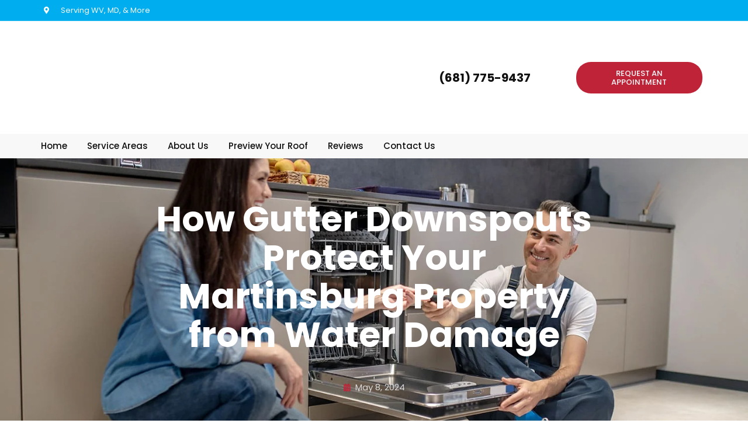

--- FILE ---
content_type: text/html; charset=UTF-8
request_url: https://www.highpointroofing.com/2024/05/08/how-gutter-downspouts-protect-your-martinsburg-property-from-water-damage/
body_size: 64227
content:
<!doctype html><html lang="en-US"><head><script data-no-optimize="1">var litespeed_docref=sessionStorage.getItem("litespeed_docref");litespeed_docref&&(Object.defineProperty(document,"referrer",{get:function(){return litespeed_docref}}),sessionStorage.removeItem("litespeed_docref"));</script><meta charset="UTF-8"><script type="litespeed/javascript">if(navigator.userAgent.match(/MSIE|Internet Explorer/i)||navigator.userAgent.match(/Trident\/7\..*?rv:11/i)){var href=document.location.href;if(!href.match(/[?&]nowprocket/)){if(href.indexOf("?")==-1){if(href.indexOf("#")==-1){document.location.href=href+"?nowprocket=1"}else{document.location.href=href.replace("#","?nowprocket=1#")}}else{if(href.indexOf("#")==-1){document.location.href=href+"&nowprocket=1"}else{document.location.href=href.replace("#","&nowprocket=1#")}}}}</script><script type="litespeed/javascript">(()=>{class RocketLazyLoadScripts{constructor(){this.v="2.0.3",this.userEvents=["keydown","keyup","mousedown","mouseup","mousemove","mouseover","mouseenter","mouseout","mouseleave","touchmove","touchstart","touchend","touchcancel","wheel","click","dblclick","input","visibilitychange"],this.attributeEvents=["onblur","onclick","oncontextmenu","ondblclick","onfocus","onmousedown","onmouseenter","onmouseleave","onmousemove","onmouseout","onmouseover","onmouseup","onmousewheel","onscroll","onsubmit"]}async t(){this.i(),this.o(),/iP(ad|hone)/.test(navigator.userAgent)&&this.h(),this.u(),this.l(this),this.m(),this.k(this),this.p(this),this._(),await Promise.all([this.R(),this.L()]),this.lastBreath=Date.now(),this.S(this),this.P(),this.D(),this.O(),this.M(),await this.C(this.delayedScripts.normal),await this.C(this.delayedScripts.defer),await this.C(this.delayedScripts.async),this.F("domReady"),await this.T(),await this.j(),await this.I(),this.F("windowLoad"),await this.A(),window.dispatchEvent(new Event("rocket-allScriptsLoaded")),this.everythingLoaded=!0,this.lastTouchEnd&&await new Promise((t=>setTimeout(t,500-Date.now()+this.lastTouchEnd))),this.H(),this.F("all"),this.U(),this.W()}i(){this.CSPIssue=sessionStorage.getItem("rocketCSPIssue"),document.addEventListener("securitypolicyviolation",(t=>{this.CSPIssue||"script-src-elem"!==t.violatedDirective||"data"!==t.blockedURI||(this.CSPIssue=!0,sessionStorage.setItem("rocketCSPIssue",!0))}),{isRocket:!0})}o(){window.addEventListener("pageshow",(t=>{this.persisted=t.persisted,this.realWindowLoadedFired=!0}),{isRocket:!0}),window.addEventListener("pagehide",(()=>{this.onFirstUserAction=null}),{isRocket:!0})}h(){let t;function e(e){t=e}window.addEventListener("touchstart",e,{isRocket:!0}),window.addEventListener("touchend",(function i(o){Math.abs(o.changedTouches[0].pageX-t.changedTouches[0].pageX)<10&&Math.abs(o.changedTouches[0].pageY-t.changedTouches[0].pageY)<10&&o.timeStamp-t.timeStamp<200&&(o.target.dispatchEvent(new PointerEvent("click",{target:o.target,bubbles:!0,cancelable:!0,detail:1})),event.preventDefault(),window.removeEventListener("touchstart",e,{isRocket:!0}),window.removeEventListener("touchend",i,{isRocket:!0}))}),{isRocket:!0})}q(t){this.userActionTriggered||("mousemove"!==t.type||this.firstMousemoveIgnored?"keyup"===t.type||"mouseover"===t.type||"mouseout"===t.type||(this.userActionTriggered=!0,this.onFirstUserAction&&this.onFirstUserAction()):this.firstMousemoveIgnored=!0),"click"===t.type&&t.preventDefault(),this.savedUserEvents.length>0&&(t.stopPropagation(),t.stopImmediatePropagation()),"touchstart"===this.lastEvent&&"touchend"===t.type&&(this.lastTouchEnd=Date.now()),"click"===t.type&&(this.lastTouchEnd=0),this.lastEvent=t.type,this.savedUserEvents.push(t)}u(){this.savedUserEvents=[],this.userEventHandler=this.q.bind(this),this.userEvents.forEach((t=>window.addEventListener(t,this.userEventHandler,{passive:!1,isRocket:!0})))}U(){this.userEvents.forEach((t=>window.removeEventListener(t,this.userEventHandler,{passive:!1,isRocket:!0}))),this.savedUserEvents.forEach((t=>{t.target.dispatchEvent(new window[t.constructor.name](t.type,t))}))}m(){this.eventsMutationObserver=new MutationObserver((t=>{const e="return false";for(const i of t){if("attributes"===i.type){const t=i.target.getAttribute(i.attributeName);t&&t!==e&&(i.target.setAttribute("data-rocket-"+i.attributeName,t),i.target["rocket"+i.attributeName]=new Function("event",t),i.target.setAttribute(i.attributeName,e))}"childList"===i.type&&i.addedNodes.forEach((t=>{if(t.nodeType===Node.ELEMENT_NODE)for(const i of t.attributes)this.attributeEvents.includes(i.name)&&i.value&&""!==i.value&&(t.setAttribute("data-rocket-"+i.name,i.value),t["rocket"+i.name]=new Function("event",i.value),t.setAttribute(i.name,e))}))}})),this.eventsMutationObserver.observe(document,{subtree:!0,childList:!0,attributeFilter:this.attributeEvents})}H(){this.eventsMutationObserver.disconnect(),this.attributeEvents.forEach((t=>{document.querySelectorAll("[data-rocket-"+t+"]").forEach((e=>{e.setAttribute(t,e.getAttribute("data-rocket-"+t)),e.removeAttribute("data-rocket-"+t)}))}))}k(t){Object.defineProperty(HTMLElement.prototype,"onclick",{get(){return this.rocketonclick||null},set(e){this.rocketonclick=e,this.setAttribute(t.everythingLoaded?"onclick":"data-rocket-onclick","this.rocketonclick(event)")}})}S(t){function e(e,i){let o=e[i];e[i]=null,Object.defineProperty(e,i,{get:()=>o,set(s){t.everythingLoaded?o=s:e["rocket"+i]=o=s}})}e(document,"onreadystatechange"),e(window,"onload"),e(window,"onpageshow");try{Object.defineProperty(document,"readyState",{get:()=>t.rocketReadyState,set(e){t.rocketReadyState=e},configurable:!0}),document.readyState="loading"}catch(t){console.log("WPRocket DJE readyState conflict, bypassing")}}l(t){this.originalAddEventListener=EventTarget.prototype.addEventListener,this.originalRemoveEventListener=EventTarget.prototype.removeEventListener,this.savedEventListeners=[],EventTarget.prototype.addEventListener=function(e,i,o){o&&o.isRocket||!t.B(e,this)&&!t.userEvents.includes(e)||t.B(e,this)&&!t.userActionTriggered||e.startsWith("rocket-")||t.everythingLoaded?t.originalAddEventListener.call(this,e,i,o):t.savedEventListeners.push({target:this,remove:!1,type:e,func:i,options:o})},EventTarget.prototype.removeEventListener=function(e,i,o){o&&o.isRocket||!t.B(e,this)&&!t.userEvents.includes(e)||t.B(e,this)&&!t.userActionTriggered||e.startsWith("rocket-")||t.everythingLoaded?t.originalRemoveEventListener.call(this,e,i,o):t.savedEventListeners.push({target:this,remove:!0,type:e,func:i,options:o})}}F(t){"all"===t&&(EventTarget.prototype.addEventListener=this.originalAddEventListener,EventTarget.prototype.removeEventListener=this.originalRemoveEventListener),this.savedEventListeners=this.savedEventListeners.filter((e=>{let i=e.type,o=e.target||window;return"domReady"===t&&"DOMContentLiteSpeedLoaded"!==i&&"readystatechange"!==i||("windowLoad"===t&&"load"!==i&&"readystatechange"!==i&&"pageshow"!==i||(this.B(i,o)&&(i="rocket-"+i),e.remove?o.removeEventListener(i,e.func,e.options):o.addEventListener(i,e.func,e.options),!1))}))}p(t){let e;function i(e){return t.everythingLoaded?e:e.split(" ").map((t=>"load"===t||t.startsWith("load.")?"rocket-jquery-load":t)).join(" ")}function o(o){function s(e){const s=o.fn[e];o.fn[e]=o.fn.init.prototype[e]=function(){return this[0]===window&&t.userActionTriggered&&("string"==typeof arguments[0]||arguments[0]instanceof String?arguments[0]=i(arguments[0]):"object"==typeof arguments[0]&&Object.keys(arguments[0]).forEach((t=>{const e=arguments[0][t];delete arguments[0][t],arguments[0][i(t)]=e}))),s.apply(this,arguments),this}}if(o&&o.fn&&!t.allJQueries.includes(o)){const e={DOMContentLiteSpeedLoaded:[],"rocket-DOMContentLiteSpeedLoaded":[]};for(const t in e)document.addEventListener(t,(()=>{e[t].forEach((t=>t()))}),{isRocket:!0});o.fn.ready=o.fn.init.prototype.ready=function(i){function s(){parseInt(o.fn.jquery)>2?setTimeout((()=>i.bind(document)(o))):i.bind(document)(o)}return t.realDomReadyFired?!t.userActionTriggered||t.fauxDomReadyFired?s():e["rocket-DOMContentLiteSpeedLoaded"].push(s):e.DOMContentLiteSpeedLoaded.push(s),o([])},s("on"),s("one"),s("off"),t.allJQueries.push(o)}e=o}t.allJQueries=[],o(window.jQuery),Object.defineProperty(window,"jQuery",{get:()=>e,set(t){o(t)}})}P(){const t=new Map;document.write=document.writeln=function(e){const i=document.currentScript,o=document.createRange(),s=i.parentElement;let n=t.get(i);void 0===n&&(n=i.nextSibling,t.set(i,n));const c=document.createDocumentFragment();o.setStart(c,0),c.appendChild(o.createContextualFragment(e)),s.insertBefore(c,n)}}async R(){return new Promise((t=>{this.userActionTriggered?t():this.onFirstUserAction=t}))}async L(){return new Promise((t=>{document.addEventListener("DOMContentLiteSpeedLoaded",(()=>{this.realDomReadyFired=!0,t()}),{isRocket:!0})}))}async I(){return this.realWindowLoadedFired?Promise.resolve():new Promise((t=>{window.addEventListener("load",t,{isRocket:!0})}))}M(){this.pendingScripts=[];this.scriptsMutationObserver=new MutationObserver((t=>{for(const e of t)e.addedNodes.forEach((t=>{"SCRIPT"!==t.tagName||t.noModule||t.isWPRocket||this.pendingScripts.push({script:t,promise:new Promise((e=>{const i=()=>{const i=this.pendingScripts.findIndex((e=>e.script===t));i>=0&&this.pendingScripts.splice(i,1),e()};t.addEventListener("load",i,{isRocket:!0}),t.addEventListener("error",i,{isRocket:!0}),setTimeout(i,1e3)}))})}))})),this.scriptsMutationObserver.observe(document,{childList:!0,subtree:!0})}async j(){await this.J(),this.pendingScripts.length?(await this.pendingScripts[0].promise,await this.j()):this.scriptsMutationObserver.disconnect()}D(){this.delayedScripts={normal:[],async:[],defer:[]},document.querySelectorAll("script[type$=rocketlazyloadscript]").forEach((t=>{t.hasAttribute("data-rocket-src")?t.hasAttribute("async")&&!1!==t.async?this.delayedScripts.async.push(t):t.hasAttribute("defer")&&!1!==t.defer||"module"===t.getAttribute("data-rocket-type")?this.delayedScripts.defer.push(t):this.delayedScripts.normal.push(t):this.delayedScripts.normal.push(t)}))}async _(){await this.L();let t=[];document.querySelectorAll("script[type$=rocketlazyloadscript][data-rocket-src]").forEach((e=>{let i=e.getAttribute("data-rocket-src");if(i&&!i.startsWith("data:")){i.startsWith("//")&&(i=location.protocol+i);try{const o=new URL(i).origin;o!==location.origin&&t.push({src:o,crossOrigin:e.crossOrigin||"module"===e.getAttribute("data-rocket-type")})}catch(t){}}})),t=[...new Map(t.map((t=>[JSON.stringify(t),t]))).values()],this.N(t,"preconnect")}async $(t){if(await this.G(),!0!==t.noModule||!("noModule"in HTMLScriptElement.prototype))return new Promise((e=>{let i;function o(){(i||t).setAttribute("data-rocket-status","executed"),e()}try{if(navigator.userAgent.includes("Firefox/")||""===navigator.vendor||this.CSPIssue)i=document.createElement("script"),[...t.attributes].forEach((t=>{let e=t.nodeName;"type"!==e&&("data-rocket-type"===e&&(e="type"),"data-rocket-src"===e&&(e="src"),i.setAttribute(e,t.nodeValue))})),t.text&&(i.text=t.text),t.nonce&&(i.nonce=t.nonce),i.hasAttribute("src")?(i.addEventListener("load",o,{isRocket:!0}),i.addEventListener("error",(()=>{i.setAttribute("data-rocket-status","failed-network"),e()}),{isRocket:!0}),setTimeout((()=>{i.isConnected||e()}),1)):(i.text=t.text,o()),i.isWPRocket=!0,t.parentNode.replaceChild(i,t);else{const i=t.getAttribute("data-rocket-type"),s=t.getAttribute("data-rocket-src");i?(t.type=i,t.removeAttribute("data-rocket-type")):t.removeAttribute("type"),t.addEventListener("load",o,{isRocket:!0}),t.addEventListener("error",(i=>{this.CSPIssue&&i.target.src.startsWith("data:")?(console.log("WPRocket: CSP fallback activated"),t.removeAttribute("src"),this.$(t).then(e)):(t.setAttribute("data-rocket-status","failed-network"),e())}),{isRocket:!0}),s?(t.fetchPriority="high",t.removeAttribute("data-rocket-src"),t.src=s):t.src="data:text/javascript;base64,"+window.btoa(unescape(encodeURIComponent(t.text)))}}catch(i){t.setAttribute("data-rocket-status","failed-transform"),e()}}));t.setAttribute("data-rocket-status","skipped")}async C(t){const e=t.shift();return e?(e.isConnected&&await this.$(e),this.C(t)):Promise.resolve()}O(){this.N([...this.delayedScripts.normal,...this.delayedScripts.defer,...this.delayedScripts.async],"preload")}N(t,e){this.trash=this.trash||[];let i=!0;var o=document.createDocumentFragment();t.forEach((t=>{const s=t.getAttribute&&t.getAttribute("data-rocket-src")||t.src;if(s&&!s.startsWith("data:")){const n=document.createElement("link");n.href=s,n.rel=e,"preconnect"!==e&&(n.as="script",n.fetchPriority=i?"high":"low"),t.getAttribute&&"module"===t.getAttribute("data-rocket-type")&&(n.crossOrigin=!0),t.crossOrigin&&(n.crossOrigin=t.crossOrigin),t.integrity&&(n.integrity=t.integrity),t.nonce&&(n.nonce=t.nonce),o.appendChild(n),this.trash.push(n),i=!1}})),document.head.appendChild(o)}W(){this.trash.forEach((t=>t.remove()))}async T(){try{document.readyState="interactive"}catch(t){}this.fauxDomReadyFired=!0;try{await this.G(),document.dispatchEvent(new Event("rocket-readystatechange")),await this.G(),document.rocketonreadystatechange&&document.rocketonreadystatechange(),await this.G(),document.dispatchEvent(new Event("rocket-DOMContentLiteSpeedLoaded")),await this.G(),window.dispatchEvent(new Event("rocket-DOMContentLiteSpeedLoaded"))}catch(t){console.error(t)}}async A(){try{document.readyState="complete"}catch(t){}try{await this.G(),document.dispatchEvent(new Event("rocket-readystatechange")),await this.G(),document.rocketonreadystatechange&&document.rocketonreadystatechange(),await this.G(),window.dispatchEvent(new Event("rocket-load")),await this.G(),window.rocketonload&&window.rocketonload(),await this.G(),this.allJQueries.forEach((t=>t(window).trigger("rocket-jquery-load"))),await this.G();const t=new Event("rocket-pageshow");t.persisted=this.persisted,window.dispatchEvent(t),await this.G(),window.rocketonpageshow&&window.rocketonpageshow({persisted:this.persisted})}catch(t){console.error(t)}}async G(){Date.now()-this.lastBreath>45&&(await this.J(),this.lastBreath=Date.now())}async J(){return document.hidden?new Promise((t=>setTimeout(t))):new Promise((t=>requestAnimationFrame(t)))}B(t,e){return e===document&&"readystatechange"===t||(e===document&&"DOMContentLiteSpeedLoaded"===t||(e===window&&"DOMContentLiteSpeedLoaded"===t||(e===window&&"load"===t||e===window&&"pageshow"===t)))}static run(){(new RocketLazyLoadScripts).t()}}RocketLazyLoadScripts.run()})()</script> <meta name="viewport" content="width=device-width, initial-scale=1"><link rel="profile" href="https://gmpg.org/xfn/11"><meta name='robots' content='index, follow, max-image-preview:large, max-snippet:-1, max-video-preview:-1' /><title>How Gutter Downspouts Protect Your Martinsburg Property from Water Damage - High Point Roofing</title><link data-rocket-preload as="style" href="https://fonts.googleapis.com/css?family=Open%20Sans%3A300%2C400%2C500%2C600%2C700%2C800%7CUbuntu&#038;subset=greek%2Clatin%2Cgreek-ext%2Cvietnamese%2Ccyrillic-ext%2Clatin-ext%2Ccyrillic&#038;display=swap" rel="preload"><link crossorigin data-rocket-preload as="font" href="https://www.highpointroofing.com/wp-content/plugins/elementor/assets/lib/font-awesome/webfonts/fa-solid-900.woff2" rel="preload"><link crossorigin data-rocket-preload as="font" href="https://www.highpointroofing.com/wp-content/plugins/elementor/assets/lib/font-awesome/webfonts/fa-brands-400.woff2" rel="preload"><link crossorigin data-rocket-preload as="font" href="https://www.highpointroofing.com/wp-content/uploads/elementor/google-fonts/fonts/poppins-pxieyp8kv8jhgfvrjjfecg.woff2" rel="preload"><link crossorigin data-rocket-preload as="font" href="https://www.highpointroofing.com/wp-content/uploads/elementor/google-fonts/fonts/poppins-pxibyp8kv8jhgfvrlgt9z1xlfq.woff2" rel="preload"><link crossorigin data-rocket-preload as="font" href="https://www.highpointroofing.com/wp-content/uploads/elementor/google-fonts/fonts/poppins-pxibyp8kv8jhgfvrlej6z1xlfq.woff2" rel="preload"><link crossorigin data-rocket-preload as="font" href="https://www.highpointroofing.com/wp-content/uploads/elementor/google-fonts/fonts/poppins-pxibyp8kv8jhgfvrlcz7z1xlfq.woff2" rel="preload"><link crossorigin data-rocket-preload as="font" href="https://www.highpointroofing.com/wp-content/plugins/elementskit-lite/modules/elementskit-icon-pack/assets/fonts/elementskit.woff?y24e1e" rel="preload"><noscript><link rel="stylesheet" href="https://fonts.googleapis.com/css?family=Open%20Sans%3A300%2C400%2C500%2C600%2C700%2C800%7CUbuntu&#038;subset=greek%2Clatin%2Cgreek-ext%2Cvietnamese%2Ccyrillic-ext%2Clatin-ext%2Ccyrillic&#038;display=swap"></noscript><style id="wpr-usedcss">:where(.wp-block-button__link){border-radius:9999px;box-shadow:none;padding:calc(.667em + 2px) calc(1.333em + 2px);text-decoration:none}:root :where(.wp-block-button .wp-block-button__link.is-style-outline),:root :where(.wp-block-button.is-style-outline>.wp-block-button__link){border:2px solid;padding:.667em 1.333em}:root :where(.wp-block-button .wp-block-button__link.is-style-outline:not(.has-text-color)),:root :where(.wp-block-button.is-style-outline>.wp-block-button__link:not(.has-text-color)){color:currentColor}:root :where(.wp-block-button .wp-block-button__link.is-style-outline:not(.has-background)),:root :where(.wp-block-button.is-style-outline>.wp-block-button__link:not(.has-background)){background-color:initial;background-image:none}:where(.wp-block-calendar table:not(.has-background) th){background:#ddd}:where(.wp-block-columns){margin-bottom:1.75em}:where(.wp-block-columns.has-background){padding:1.25em 2.375em}:where(.wp-block-post-comments input[type=submit]){border:none}:where(.wp-block-cover-image:not(.has-text-color)),:where(.wp-block-cover:not(.has-text-color)){color:#fff}:where(.wp-block-cover-image.is-light:not(.has-text-color)),:where(.wp-block-cover.is-light:not(.has-text-color)){color:#000}:root :where(.wp-block-cover h1:not(.has-text-color)),:root :where(.wp-block-cover h2:not(.has-text-color)),:root :where(.wp-block-cover h3:not(.has-text-color)),:root :where(.wp-block-cover h4:not(.has-text-color)),:root :where(.wp-block-cover h5:not(.has-text-color)),:root :where(.wp-block-cover h6:not(.has-text-color)),:root :where(.wp-block-cover p:not(.has-text-color)){color:inherit}:where(.wp-block-file){margin-bottom:1.5em}:where(.wp-block-file__button){border-radius:2em;display:inline-block;padding:.5em 1em}:where(.wp-block-file__button):is(a):active,:where(.wp-block-file__button):is(a):focus,:where(.wp-block-file__button):is(a):hover,:where(.wp-block-file__button):is(a):visited{box-shadow:none;color:#fff;opacity:.85;text-decoration:none}:where(.wp-block-group.wp-block-group-is-layout-constrained){position:relative}:root :where(.wp-block-image.is-style-rounded img,.wp-block-image .is-style-rounded img){border-radius:9999px}:where(.wp-block-latest-comments:not([style*=line-height] .wp-block-latest-comments__comment)){line-height:1.1}:where(.wp-block-latest-comments:not([style*=line-height] .wp-block-latest-comments__comment-excerpt p)){line-height:1.8}:root :where(.wp-block-latest-posts.is-grid){padding:0}:root :where(.wp-block-latest-posts.wp-block-latest-posts__list){padding-left:0}ul{box-sizing:border-box}:root :where(.wp-block-list.has-background){padding:1.25em 2.375em}:where(.wp-block-navigation.has-background .wp-block-navigation-item a:not(.wp-element-button)),:where(.wp-block-navigation.has-background .wp-block-navigation-submenu a:not(.wp-element-button)){padding:.5em 1em}:where(.wp-block-navigation .wp-block-navigation__submenu-container .wp-block-navigation-item a:not(.wp-element-button)),:where(.wp-block-navigation .wp-block-navigation__submenu-container .wp-block-navigation-submenu a:not(.wp-element-button)),:where(.wp-block-navigation .wp-block-navigation__submenu-container .wp-block-navigation-submenu button.wp-block-navigation-item__content),:where(.wp-block-navigation .wp-block-navigation__submenu-container .wp-block-pages-list__item button.wp-block-navigation-item__content){padding:.5em 1em}:root :where(p.has-background){padding:1.25em 2.375em}:where(p.has-text-color:not(.has-link-color)) a{color:inherit}:where(.wp-block-post-comments-form) input:not([type=submit]),:where(.wp-block-post-comments-form) textarea{border:1px solid #949494;font-family:inherit;font-size:1em}:where(.wp-block-post-comments-form) input:where(:not([type=submit]):not([type=checkbox])),:where(.wp-block-post-comments-form) textarea{padding:calc(.667em + 2px)}:where(.wp-block-post-excerpt){box-sizing:border-box;margin-bottom:var(--wp--style--block-gap);margin-top:var(--wp--style--block-gap)}:where(.wp-block-preformatted.has-background){padding:1.25em 2.375em}:where(.wp-block-search__button){border:1px solid #ccc;padding:6px 10px}:where(.wp-block-search__input){font-family:inherit;font-size:inherit;font-style:inherit;font-weight:inherit;letter-spacing:inherit;line-height:inherit;text-transform:inherit}:where(.wp-block-search__button-inside .wp-block-search__inside-wrapper){border:1px solid #949494;box-sizing:border-box;padding:4px}:where(.wp-block-search__button-inside .wp-block-search__inside-wrapper) .wp-block-search__input{border:none;border-radius:0;padding:0 4px}:where(.wp-block-search__button-inside .wp-block-search__inside-wrapper) .wp-block-search__input:focus{outline:0}:where(.wp-block-search__button-inside .wp-block-search__inside-wrapper) :where(.wp-block-search__button){padding:4px 8px}:root :where(.wp-block-separator.is-style-dots){height:auto;line-height:1;text-align:center}:root :where(.wp-block-separator.is-style-dots):before{color:currentColor;content:"···";font-family:serif;font-size:1.5em;letter-spacing:2em;padding-left:2em}:root :where(.wp-block-site-logo.is-style-rounded){border-radius:9999px}:where(.wp-block-social-links:not(.is-style-logos-only)) .wp-social-link{background-color:#f0f0f0;color:#444}:where(.wp-block-social-links:not(.is-style-logos-only)) .wp-social-link-amazon{background-color:#f90;color:#fff}:where(.wp-block-social-links:not(.is-style-logos-only)) .wp-social-link-bandcamp{background-color:#1ea0c3;color:#fff}:where(.wp-block-social-links:not(.is-style-logos-only)) .wp-social-link-behance{background-color:#0757fe;color:#fff}:where(.wp-block-social-links:not(.is-style-logos-only)) .wp-social-link-bluesky{background-color:#0a7aff;color:#fff}:where(.wp-block-social-links:not(.is-style-logos-only)) .wp-social-link-codepen{background-color:#1e1f26;color:#fff}:where(.wp-block-social-links:not(.is-style-logos-only)) .wp-social-link-deviantart{background-color:#02e49b;color:#fff}:where(.wp-block-social-links:not(.is-style-logos-only)) .wp-social-link-discord{background-color:#5865f2;color:#fff}:where(.wp-block-social-links:not(.is-style-logos-only)) .wp-social-link-dribbble{background-color:#e94c89;color:#fff}:where(.wp-block-social-links:not(.is-style-logos-only)) .wp-social-link-dropbox{background-color:#4280ff;color:#fff}:where(.wp-block-social-links:not(.is-style-logos-only)) .wp-social-link-etsy{background-color:#f45800;color:#fff}:where(.wp-block-social-links:not(.is-style-logos-only)) .wp-social-link-facebook{background-color:#0866ff;color:#fff}:where(.wp-block-social-links:not(.is-style-logos-only)) .wp-social-link-fivehundredpx{background-color:#000;color:#fff}:where(.wp-block-social-links:not(.is-style-logos-only)) .wp-social-link-flickr{background-color:#0461dd;color:#fff}:where(.wp-block-social-links:not(.is-style-logos-only)) .wp-social-link-foursquare{background-color:#e65678;color:#fff}:where(.wp-block-social-links:not(.is-style-logos-only)) .wp-social-link-github{background-color:#24292d;color:#fff}:where(.wp-block-social-links:not(.is-style-logos-only)) .wp-social-link-goodreads{background-color:#eceadd;color:#382110}:where(.wp-block-social-links:not(.is-style-logos-only)) .wp-social-link-google{background-color:#ea4434;color:#fff}:where(.wp-block-social-links:not(.is-style-logos-only)) .wp-social-link-gravatar{background-color:#1d4fc4;color:#fff}:where(.wp-block-social-links:not(.is-style-logos-only)) .wp-social-link-instagram{background-color:#f00075;color:#fff}:where(.wp-block-social-links:not(.is-style-logos-only)) .wp-social-link-lastfm{background-color:#e21b24;color:#fff}:where(.wp-block-social-links:not(.is-style-logos-only)) .wp-social-link-linkedin{background-color:#0d66c2;color:#fff}:where(.wp-block-social-links:not(.is-style-logos-only)) .wp-social-link-mastodon{background-color:#3288d4;color:#fff}:where(.wp-block-social-links:not(.is-style-logos-only)) .wp-social-link-medium{background-color:#000;color:#fff}:where(.wp-block-social-links:not(.is-style-logos-only)) .wp-social-link-meetup{background-color:#f6405f;color:#fff}:where(.wp-block-social-links:not(.is-style-logos-only)) .wp-social-link-patreon{background-color:#000;color:#fff}:where(.wp-block-social-links:not(.is-style-logos-only)) .wp-social-link-pinterest{background-color:#e60122;color:#fff}:where(.wp-block-social-links:not(.is-style-logos-only)) .wp-social-link-pocket{background-color:#ef4155;color:#fff}:where(.wp-block-social-links:not(.is-style-logos-only)) .wp-social-link-reddit{background-color:#ff4500;color:#fff}:where(.wp-block-social-links:not(.is-style-logos-only)) .wp-social-link-skype{background-color:#0478d7;color:#fff}:where(.wp-block-social-links:not(.is-style-logos-only)) .wp-social-link-snapchat{background-color:#fefc00;color:#fff;stroke:#000}:where(.wp-block-social-links:not(.is-style-logos-only)) .wp-social-link-soundcloud{background-color:#ff5600;color:#fff}:where(.wp-block-social-links:not(.is-style-logos-only)) .wp-social-link-spotify{background-color:#1bd760;color:#fff}:where(.wp-block-social-links:not(.is-style-logos-only)) .wp-social-link-telegram{background-color:#2aabee;color:#fff}:where(.wp-block-social-links:not(.is-style-logos-only)) .wp-social-link-threads{background-color:#000;color:#fff}:where(.wp-block-social-links:not(.is-style-logos-only)) .wp-social-link-tiktok{background-color:#000;color:#fff}:where(.wp-block-social-links:not(.is-style-logos-only)) .wp-social-link-tumblr{background-color:#011835;color:#fff}:where(.wp-block-social-links:not(.is-style-logos-only)) .wp-social-link-twitch{background-color:#6440a4;color:#fff}:where(.wp-block-social-links:not(.is-style-logos-only)) .wp-social-link-twitter{background-color:#1da1f2;color:#fff}:where(.wp-block-social-links:not(.is-style-logos-only)) .wp-social-link-vimeo{background-color:#1eb7ea;color:#fff}:where(.wp-block-social-links:not(.is-style-logos-only)) .wp-social-link-vk{background-color:#4680c2;color:#fff}:where(.wp-block-social-links:not(.is-style-logos-only)) .wp-social-link-wordpress{background-color:#3499cd;color:#fff}:where(.wp-block-social-links:not(.is-style-logos-only)) .wp-social-link-whatsapp{background-color:#25d366;color:#fff}:where(.wp-block-social-links:not(.is-style-logos-only)) .wp-social-link-x{background-color:#000;color:#fff}:where(.wp-block-social-links:not(.is-style-logos-only)) .wp-social-link-yelp{background-color:#d32422;color:#fff}:where(.wp-block-social-links:not(.is-style-logos-only)) .wp-social-link-youtube{background-color:red;color:#fff}:where(.wp-block-social-links.is-style-logos-only) .wp-social-link{background:0 0}:where(.wp-block-social-links.is-style-logos-only) .wp-social-link svg{height:1.25em;width:1.25em}:where(.wp-block-social-links.is-style-logos-only) .wp-social-link-amazon{color:#f90}:where(.wp-block-social-links.is-style-logos-only) .wp-social-link-bandcamp{color:#1ea0c3}:where(.wp-block-social-links.is-style-logos-only) .wp-social-link-behance{color:#0757fe}:where(.wp-block-social-links.is-style-logos-only) .wp-social-link-bluesky{color:#0a7aff}:where(.wp-block-social-links.is-style-logos-only) .wp-social-link-codepen{color:#1e1f26}:where(.wp-block-social-links.is-style-logos-only) .wp-social-link-deviantart{color:#02e49b}:where(.wp-block-social-links.is-style-logos-only) .wp-social-link-discord{color:#5865f2}:where(.wp-block-social-links.is-style-logos-only) .wp-social-link-dribbble{color:#e94c89}:where(.wp-block-social-links.is-style-logos-only) .wp-social-link-dropbox{color:#4280ff}:where(.wp-block-social-links.is-style-logos-only) .wp-social-link-etsy{color:#f45800}:where(.wp-block-social-links.is-style-logos-only) .wp-social-link-facebook{color:#0866ff}:where(.wp-block-social-links.is-style-logos-only) .wp-social-link-fivehundredpx{color:#000}:where(.wp-block-social-links.is-style-logos-only) .wp-social-link-flickr{color:#0461dd}:where(.wp-block-social-links.is-style-logos-only) .wp-social-link-foursquare{color:#e65678}:where(.wp-block-social-links.is-style-logos-only) .wp-social-link-github{color:#24292d}:where(.wp-block-social-links.is-style-logos-only) .wp-social-link-goodreads{color:#382110}:where(.wp-block-social-links.is-style-logos-only) .wp-social-link-google{color:#ea4434}:where(.wp-block-social-links.is-style-logos-only) .wp-social-link-gravatar{color:#1d4fc4}:where(.wp-block-social-links.is-style-logos-only) .wp-social-link-instagram{color:#f00075}:where(.wp-block-social-links.is-style-logos-only) .wp-social-link-lastfm{color:#e21b24}:where(.wp-block-social-links.is-style-logos-only) .wp-social-link-linkedin{color:#0d66c2}:where(.wp-block-social-links.is-style-logos-only) .wp-social-link-mastodon{color:#3288d4}:where(.wp-block-social-links.is-style-logos-only) .wp-social-link-medium{color:#000}:where(.wp-block-social-links.is-style-logos-only) .wp-social-link-meetup{color:#f6405f}:where(.wp-block-social-links.is-style-logos-only) .wp-social-link-patreon{color:#000}:where(.wp-block-social-links.is-style-logos-only) .wp-social-link-pinterest{color:#e60122}:where(.wp-block-social-links.is-style-logos-only) .wp-social-link-pocket{color:#ef4155}:where(.wp-block-social-links.is-style-logos-only) .wp-social-link-reddit{color:#ff4500}:where(.wp-block-social-links.is-style-logos-only) .wp-social-link-skype{color:#0478d7}:where(.wp-block-social-links.is-style-logos-only) .wp-social-link-snapchat{color:#fff;stroke:#000}:where(.wp-block-social-links.is-style-logos-only) .wp-social-link-soundcloud{color:#ff5600}:where(.wp-block-social-links.is-style-logos-only) .wp-social-link-spotify{color:#1bd760}:where(.wp-block-social-links.is-style-logos-only) .wp-social-link-telegram{color:#2aabee}:where(.wp-block-social-links.is-style-logos-only) .wp-social-link-threads{color:#000}:where(.wp-block-social-links.is-style-logos-only) .wp-social-link-tiktok{color:#000}:where(.wp-block-social-links.is-style-logos-only) .wp-social-link-tumblr{color:#011835}:where(.wp-block-social-links.is-style-logos-only) .wp-social-link-twitch{color:#6440a4}:where(.wp-block-social-links.is-style-logos-only) .wp-social-link-twitter{color:#1da1f2}:where(.wp-block-social-links.is-style-logos-only) .wp-social-link-vimeo{color:#1eb7ea}:where(.wp-block-social-links.is-style-logos-only) .wp-social-link-vk{color:#4680c2}:where(.wp-block-social-links.is-style-logos-only) .wp-social-link-whatsapp{color:#25d366}:where(.wp-block-social-links.is-style-logos-only) .wp-social-link-wordpress{color:#3499cd}:where(.wp-block-social-links.is-style-logos-only) .wp-social-link-x{color:#000}:where(.wp-block-social-links.is-style-logos-only) .wp-social-link-yelp{color:#d32422}:where(.wp-block-social-links.is-style-logos-only) .wp-social-link-youtube{color:red}:root :where(.wp-block-social-links .wp-social-link a){padding:.25em}:root :where(.wp-block-social-links.is-style-logos-only .wp-social-link a){padding:0}:root :where(.wp-block-social-links.is-style-pill-shape .wp-social-link a){padding-left:.6666666667em;padding-right:.6666666667em}:root :where(.wp-block-tag-cloud.is-style-outline){display:flex;flex-wrap:wrap;gap:1ch}:root :where(.wp-block-tag-cloud.is-style-outline a){border:1px solid;font-size:unset!important;margin-right:0;padding:1ch 2ch;text-decoration:none!important}:root :where(.wp-block-table-of-contents){box-sizing:border-box}:where(.wp-block-term-description){box-sizing:border-box;margin-bottom:var(--wp--style--block-gap);margin-top:var(--wp--style--block-gap)}:where(pre.wp-block-verse){font-family:inherit}:root{--wp--preset--font-size--normal:16px;--wp--preset--font-size--huge:42px}.screen-reader-text{border:0;clip-path:inset(50%);height:1px;margin:-1px;overflow:hidden;padding:0;position:absolute;width:1px;word-wrap:normal!important}.screen-reader-text:focus{background-color:#ddd;clip-path:none;color:#444;display:block;font-size:1em;height:auto;left:5px;line-height:normal;padding:15px 23px 14px;text-decoration:none;top:5px;width:auto;z-index:100000}html :where(.has-border-color){border-style:solid}html :where([style*=border-top-color]){border-top-style:solid}html :where([style*=border-right-color]){border-right-style:solid}html :where([style*=border-bottom-color]){border-bottom-style:solid}html :where([style*=border-left-color]){border-left-style:solid}html :where([style*=border-width]){border-style:solid}html :where([style*=border-top-width]){border-top-style:solid}html :where([style*=border-right-width]){border-right-style:solid}html :where([style*=border-bottom-width]){border-bottom-style:solid}html :where([style*=border-left-width]){border-left-style:solid}html :where(img[class*=wp-image-]){height:auto;max-width:100%}:where(figure){margin:0 0 1em}html :where(.is-position-sticky){--wp-admin--admin-bar--position-offset:var(--wp-admin--admin-bar--height,0px)}@media screen and (max-width:600px){html :where(.is-position-sticky){--wp-admin--admin-bar--position-offset:0px}}html{line-height:1.15;-webkit-text-size-adjust:100%}*,:after,:before{box-sizing:border-box}body{margin:0;font-family:-apple-system,BlinkMacSystemFont,'Segoe UI',Roboto,'Helvetica Neue',Arial,'Noto Sans',sans-serif,'Apple Color Emoji','Segoe UI Emoji','Segoe UI Symbol','Noto Color Emoji';font-size:1rem;font-weight:400;line-height:1.5;color:#333;background-color:#fff;-webkit-font-smoothing:antialiased;-moz-osx-font-smoothing:grayscale}h1,h2,h3,h4,h5,h6{margin-block-start:.5rem;margin-block-end:1rem;font-family:inherit;font-weight:500;line-height:1.2;color:inherit}h1{font-size:2.5rem}h2{font-size:2rem}h3{font-size:1.75rem}h4{font-size:1.5rem}h5{font-size:1.25rem}h6{font-size:1rem}p{margin-block-start:0;margin-block-end:.9rem}a{background-color:transparent;text-decoration:none;color:#c36}a:active,a:hover{color:#336}a:not([href]):not([tabindex]),a:not([href]):not([tabindex]):focus,a:not([href]):not([tabindex]):hover{color:inherit;text-decoration:none}a:not([href]):not([tabindex]):focus{outline:0}strong{font-weight:bolder}code{font-family:monospace,monospace;font-size:1em}img{border-style:none;height:auto;max-width:100%}@media print{*,:after,:before{background:0 0!important;color:#000!important;box-shadow:none!important;text-shadow:none!important}a,a:visited{text-decoration:underline}a[href]:after{content:" (" attr(href) ")"}a[href^="#"]:after{content:""}img{-moz-column-break-inside:avoid;break-inside:avoid}h2,h3,p{orphans:3;widows:3}h2,h3{-moz-column-break-after:avoid;break-after:avoid}}button,input{font-family:inherit;font-size:1rem;line-height:1.5;margin:0}input[type=password],input[type=url]{width:100%;border:1px solid #666;border-radius:3px;padding:.5rem 1rem;transition:all .3s}input[type=password]:focus,input[type=url]:focus{border-color:#333}button,input{overflow:visible}button{text-transform:none}[type=button],[type=submit],button{width:auto;-webkit-appearance:button}[type=button],[type=submit],button{display:inline-block;font-weight:400;color:#c36;text-align:center;white-space:nowrap;-webkit-user-select:none;-moz-user-select:none;user-select:none;background-color:transparent;border:1px solid #c36;padding:.5rem 1rem;font-size:1rem;border-radius:3px;transition:all .3s}[type=button]:focus:not(:focus-visible),[type=submit]:focus:not(:focus-visible),button:focus:not(:focus-visible){outline:0}[type=button]:focus,[type=button]:hover,[type=submit]:focus,[type=submit]:hover,button:focus,button:hover{color:#fff;background-color:#c36;text-decoration:none}[type=button]:not(:disabled),[type=submit]:not(:disabled),button:not(:disabled){cursor:pointer}::-webkit-file-upload-button{-webkit-appearance:button;font:inherit}li,ul{margin-block-start:0;margin-block-end:0;border:0;outline:0;font-size:100%;vertical-align:baseline;background:0 0}.screen-reader-text{clip:rect(1px,1px,1px,1px);height:1px;overflow:hidden;position:absolute!important;width:1px;word-wrap:normal!important}.screen-reader-text:focus{background-color:#eee;clip:auto!important;clip-path:none;color:#333;display:block;font-size:1rem;height:auto;left:5px;line-height:normal;padding:12px 24px;text-decoration:none;top:5px;width:auto;z-index:100000}.elementor-screen-only,.screen-reader-text,.screen-reader-text span{height:1px;margin:-1px;overflow:hidden;padding:0;position:absolute;top:-10000em;width:1px;clip:rect(0,0,0,0);border:0}.elementor *,.elementor :after,.elementor :before{box-sizing:border-box}.elementor a{box-shadow:none;text-decoration:none}.elementor img{border:none;border-radius:0;box-shadow:none;height:auto;max-width:100%}.elementor .elementor-widget:not(.elementor-widget-text-editor):not(.elementor-widget-theme-post-content) figure{margin:0}.elementor iframe,.elementor object{border:none;line-height:1;margin:0;max-width:100%;width:100%}.elementor .elementor-background-overlay{inset:0;position:absolute}.elementor-widget-wrap .elementor-element.elementor-widget__width-auto,.elementor-widget-wrap .elementor-element.elementor-widget__width-initial{max-width:100%}.elementor-element{--flex-direction:initial;--flex-wrap:initial;--justify-content:initial;--align-items:initial;--align-content:initial;--gap:initial;--flex-basis:initial;--flex-grow:initial;--flex-shrink:initial;--order:initial;--align-self:initial;align-self:var(--align-self);flex-basis:var(--flex-basis);flex-grow:var(--flex-grow);flex-shrink:var(--flex-shrink);order:var(--order)}.elementor-element:where(.e-con-full,.elementor-widget){align-content:var(--align-content);align-items:var(--align-items);flex-direction:var(--flex-direction);flex-wrap:var(--flex-wrap);gap:var(--row-gap) var(--column-gap);justify-content:var(--justify-content)}.elementor-align-center{text-align:center}.elementor-align-right{text-align:right}.elementor-align-left{text-align:left}.elementor-align-center .elementor-button,.elementor-align-left .elementor-button,.elementor-align-right .elementor-button{width:auto}@media (max-width:1024px){.elementor-tablet-align-center{text-align:center}.elementor-tablet-align-center .elementor-button{width:auto}.elementor-section .elementor-container{flex-wrap:wrap}}@media (max-width:767px){.elementor-mobile-align-center{text-align:center}.elementor-mobile-align-center .elementor-button{width:auto}.elementor-mobile-align-justify .elementor-button{width:100%}.elementor-column{width:100%}}:root{--page-title-display:block}.elementor-page-title{display:var(--page-title-display)}.elementor-section{position:relative}.elementor-section .elementor-container{display:flex;margin-left:auto;margin-right:auto;position:relative}.elementor-section.elementor-section-items-middle>.elementor-container{align-items:center}.elementor-widget-wrap{align-content:flex-start;flex-wrap:wrap;position:relative;width:100%}.elementor:not(.elementor-bc-flex-widget) .elementor-widget-wrap{display:flex}.elementor-widget-wrap>.elementor-element{width:100%}.elementor-widget{position:relative}.elementor-widget:not(:last-child){margin-bottom:var(--kit-widget-spacing,20px)}.elementor-widget:not(:last-child).elementor-widget__width-auto,.elementor-widget:not(:last-child).elementor-widget__width-initial{margin-bottom:0}.elementor-column{display:flex;min-height:1px;position:relative}.elementor-inner-section .elementor-column-gap-no .elementor-element-populated{padding:0}@media (min-width:768px){.elementor-column.elementor-col-33{width:33.333%}.elementor-column.elementor-col-50{width:50%}.elementor-column.elementor-col-100{width:100%}}.elementor-grid{display:grid;grid-column-gap:var(--grid-column-gap);grid-row-gap:var(--grid-row-gap)}.elementor-grid .elementor-grid-item{min-width:0}.elementor-grid-0 .elementor-grid{display:inline-block;margin-bottom:calc(-1 * var(--grid-row-gap));width:100%;word-spacing:var(--grid-column-gap)}.elementor-grid-0 .elementor-grid .elementor-grid-item{display:inline-block;margin-bottom:var(--grid-row-gap);word-break:break-word}.elementor-grid-1 .elementor-grid{grid-template-columns:repeat(1,1fr)}.elementor-grid-5 .elementor-grid{grid-template-columns:repeat(5,1fr)}@media (max-width:1024px){.elementor-grid-tablet-2 .elementor-grid{grid-template-columns:repeat(2,1fr)}}@media (prefers-reduced-motion:no-preference){html{scroll-behavior:smooth}}.elementor-element:not(.e-div-block-base) .elementor-widget-container,.elementor-element:not(.e-div-block-base):not(:has(.elementor-widget-container)){transition:background .3s,border .3s,border-radius .3s,box-shadow .3s,transform var(--e-transform-transition-duration,.4s)}.elementor-heading-title{line-height:1;margin:0;padding:0}.elementor-button{background-color:#69727d;border-radius:3px;color:#fff;display:inline-block;font-size:15px;line-height:1;padding:12px 24px;fill:#fff;text-align:center;transition:all .3s}.elementor-button:focus,.elementor-button:hover,.elementor-button:visited{color:#fff}.elementor-button-content-wrapper{display:flex;flex-direction:row;gap:5px;justify-content:center}.elementor-button-text{display:inline-block}.elementor-button.elementor-size-xs{border-radius:2px;font-size:13px;padding:10px 20px}.elementor-button span{text-decoration:inherit}.elementor-view-stacked .elementor-icon{background-color:#69727d;color:#fff;padding:.5em;fill:#fff}.elementor-icon{color:#69727d;display:inline-block;font-size:50px;line-height:1;text-align:center;transition:all .3s}.elementor-icon:hover{color:#69727d}.elementor-icon i{display:block;height:1em;position:relative;width:1em}.elementor-icon i:before{left:50%;position:absolute;transform:translateX(-50%)}.elementor-shape-rounded .elementor-icon{border-radius:10%}.elementor-shape-circle .elementor-icon{border-radius:50%}.elementor-kit-10{--e-global-color-primary:#00AEEF;--e-global-color-secondary:#BF2337;--e-global-color-text:#414141;--e-global-color-accent:#00AEEF;--e-global-color-fc28385:#1D69B7;--e-global-color-21bfb04:#FFFFFF;--e-global-color-ad41708:#F8F8F8;--e-global-color-57a29b1:#D9D9D9;--e-global-color-d345fd2:#A7A7A7;--e-global-color-08fcc9d:#787878;--e-global-color-e5e9561:#292929;--e-global-color-f06adda:#111111;--e-global-typography-primary-font-family:"Poppins";--e-global-typography-primary-font-size:60px;--e-global-typography-primary-font-weight:700;--e-global-typography-primary-line-height:1.1em;--e-global-typography-secondary-font-family:"Poppins";--e-global-typography-secondary-font-size:50px;--e-global-typography-secondary-font-weight:700;--e-global-typography-secondary-line-height:1.1em;--e-global-typography-text-font-family:"Poppins";--e-global-typography-text-font-size:40px;--e-global-typography-text-font-weight:700;--e-global-typography-text-line-height:1.1em;--e-global-typography-accent-font-family:"Poppins";--e-global-typography-accent-font-size:30px;--e-global-typography-accent-font-weight:700;--e-global-typography-accent-line-height:1.1em;--e-global-typography-61eed76-font-family:"Poppins";--e-global-typography-61eed76-font-size:20px;--e-global-typography-61eed76-font-weight:700;--e-global-typography-61eed76-line-height:1.1em;--e-global-typography-92b0a2d-font-family:"Poppins";--e-global-typography-92b0a2d-font-size:16px;--e-global-typography-92b0a2d-font-weight:500;--e-global-typography-92b0a2d-line-height:1.1em;--e-global-typography-f500460-font-family:"Poppins";--e-global-typography-f500460-font-size:15px;--e-global-typography-f500460-font-weight:normal;--e-global-typography-f500460-line-height:1.5em;--e-global-typography-ba6914a-font-family:"Poppins";--e-global-typography-ba6914a-font-size:15px;--e-global-typography-ba6914a-font-weight:500;--e-global-typography-ba6914a-line-height:1.2em;--e-global-typography-317d263-font-family:"Poppins";--e-global-typography-317d263-font-size:300px;--e-global-typography-317d263-font-weight:900;--e-global-typography-317d263-line-height:1.2em;--e-global-typography-99dd0b2-font-family:"Poppins";--e-global-typography-99dd0b2-font-size:90px;--e-global-typography-99dd0b2-font-weight:900;--e-global-typography-99dd0b2-line-height:1.1em;--e-global-typography-2bd9da1-font-family:"Poppins";--e-global-typography-2bd9da1-font-size:70px;--e-global-typography-2bd9da1-font-weight:900;--e-global-typography-2bd9da1-line-height:1.2em;--e-global-typography-f95c007-font-family:"Poppins";--e-global-typography-f95c007-font-size:13px;--e-global-typography-f95c007-line-height:1.2em;--e-global-typography-0edfa1e-font-family:"Poppins";--e-global-typography-0edfa1e-font-size:14px;--e-global-typography-0edfa1e-font-weight:600;--e-global-typography-0edfa1e-line-height:1.3em;color:var(--e-global-color-text);font-family:var(--e-global-typography-f500460-font-family),Sans-serif;font-size:var(--e-global-typography-f500460-font-size);font-weight:var(--e-global-typography-f500460-font-weight);line-height:var(--e-global-typography-f500460-line-height)}.elementor-kit-10 .elementor-button,.elementor-kit-10 button,.elementor-kit-10 input[type=button],.elementor-kit-10 input[type=submit]{background-color:var(--e-global-color-accent);font-family:var(--e-global-typography-ba6914a-font-family),Sans-serif;font-size:var(--e-global-typography-ba6914a-font-size);font-weight:var(--e-global-typography-ba6914a-font-weight);line-height:var(--e-global-typography-ba6914a-line-height);color:var(--e-global-color-21bfb04);border-style:solid;border-width:0;border-radius:25px 25px 25px 25px;padding:15px 24px}.elementor-kit-10 .elementor-button:focus,.elementor-kit-10 .elementor-button:hover,.elementor-kit-10 button:focus,.elementor-kit-10 button:hover,.elementor-kit-10 input[type=button]:focus,.elementor-kit-10 input[type=button]:hover,.elementor-kit-10 input[type=submit]:focus,.elementor-kit-10 input[type=submit]:hover{background-color:var(--e-global-color-fc28385);color:var(--e-global-color-21bfb04);border-style:solid;border-width:0;border-radius:25px 25px 25px 25px}.elementor-kit-10 p{margin-bottom:15px}.elementor-kit-10 a{color:var(--e-global-color-primary)}.elementor-kit-10 a:hover{color:var(--e-global-color-fc28385)}.elementor-kit-10 h1{color:var(--e-global-color-f06adda);font-family:var(--e-global-typography-primary-font-family),Sans-serif;font-size:var(--e-global-typography-primary-font-size);font-weight:var(--e-global-typography-primary-font-weight);line-height:var(--e-global-typography-primary-line-height)}.elementor-kit-10 h2{color:var(--e-global-color-f06adda);font-family:var(--e-global-typography-secondary-font-family),Sans-serif;font-size:var(--e-global-typography-secondary-font-size);font-weight:var(--e-global-typography-secondary-font-weight);line-height:var(--e-global-typography-secondary-line-height)}.elementor-kit-10 h3{color:var(--e-global-color-f06adda);font-family:var(--e-global-typography-text-font-family),Sans-serif;font-size:var(--e-global-typography-text-font-size);font-weight:var(--e-global-typography-text-font-weight);line-height:var(--e-global-typography-text-line-height)}.elementor-kit-10 h4{color:var(--e-global-color-f06adda);font-family:var(--e-global-typography-accent-font-family),Sans-serif;font-size:var(--e-global-typography-accent-font-size);font-weight:var(--e-global-typography-accent-font-weight);line-height:var(--e-global-typography-accent-line-height)}.elementor-kit-10 h5{color:var(--e-global-color-f06adda);font-family:var(--e-global-typography-61eed76-font-family),Sans-serif;font-size:var(--e-global-typography-61eed76-font-size);font-weight:var(--e-global-typography-61eed76-font-weight);line-height:var(--e-global-typography-61eed76-line-height)}.elementor-kit-10 h6{color:var(--e-global-color-f06adda);font-family:var(--e-global-typography-92b0a2d-font-family),Sans-serif;font-size:var(--e-global-typography-92b0a2d-font-size);font-weight:var(--e-global-typography-92b0a2d-font-weight);line-height:var(--e-global-typography-92b0a2d-line-height)}.elementor-kit-10 input:not([type=button]):not([type=submit]){font-family:var(--e-global-typography-f500460-font-family),Sans-serif;font-size:var(--e-global-typography-f500460-font-size);font-weight:var(--e-global-typography-f500460-font-weight);line-height:var(--e-global-typography-f500460-line-height);color:var(--e-global-color-text);background-color:var(--e-global-color-ad41708);border-style:solid;border-width:0;border-radius:25px 25px 25px 25px;padding:12px 15px}.elementor-section.elementor-section-boxed>.elementor-container{max-width:1140px}.elementor-widget:not(:last-child){margin-block-end:20px}.elementor-element{--widgets-spacing:20px 20px;--widgets-spacing-row:20px;--widgets-spacing-column:20px}@media(max-width:1024px){.elementor-kit-10{--e-global-typography-primary-font-size:55px;--e-global-typography-secondary-font-size:45px;--e-global-typography-text-font-size:35px;--e-global-typography-accent-font-size:25px;--e-global-typography-317d263-font-size:250px;--e-global-typography-99dd0b2-font-size:85px;font-size:var(--e-global-typography-f500460-font-size);line-height:var(--e-global-typography-f500460-line-height)}.elementor-kit-10 h1{font-size:var(--e-global-typography-primary-font-size);line-height:var(--e-global-typography-primary-line-height)}.elementor-kit-10 h2{font-size:var(--e-global-typography-secondary-font-size);line-height:var(--e-global-typography-secondary-line-height)}.elementor-kit-10 h3{font-size:var(--e-global-typography-text-font-size);line-height:var(--e-global-typography-text-line-height)}.elementor-kit-10 h4{font-size:var(--e-global-typography-accent-font-size);line-height:var(--e-global-typography-accent-line-height)}.elementor-kit-10 h5{font-size:var(--e-global-typography-61eed76-font-size);line-height:var(--e-global-typography-61eed76-line-height)}.elementor-kit-10 h6{font-size:var(--e-global-typography-92b0a2d-font-size);line-height:var(--e-global-typography-92b0a2d-line-height)}.elementor-kit-10 .elementor-button,.elementor-kit-10 button,.elementor-kit-10 input[type=button],.elementor-kit-10 input[type=submit]{font-size:var(--e-global-typography-ba6914a-font-size);line-height:var(--e-global-typography-ba6914a-line-height)}.elementor-kit-10 input:not([type=button]):not([type=submit]){font-size:var(--e-global-typography-f500460-font-size);line-height:var(--e-global-typography-f500460-line-height)}.elementor-section.elementor-section-boxed>.elementor-container{max-width:1024px}}@media(max-width:767px){.elementor-kit-10{--e-global-typography-primary-font-size:40px;--e-global-typography-secondary-font-size:33px;--e-global-typography-text-font-size:28px;--e-global-typography-accent-font-size:22px;--e-global-typography-61eed76-font-size:18px;--e-global-typography-92b0a2d-font-size:15px;--e-global-typography-f500460-font-size:14px;--e-global-typography-ba6914a-font-size:15px;--e-global-typography-317d263-font-size:130px;--e-global-typography-99dd0b2-font-size:55px;--e-global-typography-2bd9da1-font-size:45px;font-size:var(--e-global-typography-f500460-font-size);line-height:var(--e-global-typography-f500460-line-height)}.elementor-kit-10 h1{font-size:var(--e-global-typography-primary-font-size);line-height:var(--e-global-typography-primary-line-height)}.elementor-kit-10 h2{font-size:var(--e-global-typography-secondary-font-size);line-height:var(--e-global-typography-secondary-line-height)}.elementor-kit-10 h3{font-size:var(--e-global-typography-text-font-size);line-height:var(--e-global-typography-text-line-height)}.elementor-kit-10 h4{font-size:var(--e-global-typography-accent-font-size);line-height:var(--e-global-typography-accent-line-height)}.elementor-kit-10 h5{font-size:var(--e-global-typography-61eed76-font-size);line-height:var(--e-global-typography-61eed76-line-height)}.elementor-kit-10 h6{font-size:var(--e-global-typography-92b0a2d-font-size);line-height:var(--e-global-typography-92b0a2d-line-height)}.elementor-kit-10 .elementor-button,.elementor-kit-10 button,.elementor-kit-10 input[type=button],.elementor-kit-10 input[type=submit]{font-size:var(--e-global-typography-ba6914a-font-size);line-height:var(--e-global-typography-ba6914a-line-height)}.elementor-kit-10 input:not([type=button]):not([type=submit]){font-size:var(--e-global-typography-f500460-font-size);line-height:var(--e-global-typography-f500460-line-height)}.elementor-section.elementor-section-boxed>.elementor-container{max-width:767px}}.elementor-widget.elementor-icon-list--layout-inline .elementor-widget-container,.elementor-widget:not(:has(.elementor-widget-container)) .elementor-widget-container{overflow:hidden}.elementor-widget .elementor-icon-list-items.elementor-inline-items{display:flex;flex-wrap:wrap;margin-left:-8px;margin-right:-8px}.elementor-widget .elementor-icon-list-items.elementor-inline-items .elementor-inline-item{word-break:break-word}.elementor-widget .elementor-icon-list-items.elementor-inline-items .elementor-icon-list-item{margin-left:8px;margin-right:8px}.elementor-widget .elementor-icon-list-items.elementor-inline-items .elementor-icon-list-item:after{border-bottom:0;border-left-width:1px;border-right:0;border-top:0;border-style:solid;height:100%;left:auto;position:relative;right:auto;right:-8px;width:auto}.elementor-widget .elementor-icon-list-items{list-style-type:none;margin:0;padding:0}.elementor-widget .elementor-icon-list-item{margin:0;padding:0;position:relative}.elementor-widget .elementor-icon-list-item:after{bottom:0;position:absolute;width:100%}.elementor-widget .elementor-icon-list-item,.elementor-widget .elementor-icon-list-item a{align-items:var(--icon-vertical-align,center);display:flex;font-size:inherit}.elementor-widget .elementor-icon-list-icon+.elementor-icon-list-text{align-self:center;padding-inline-start:5px}.elementor-widget .elementor-icon-list-icon{display:flex;position:relative;top:var(--icon-vertical-offset,initial)}.elementor-widget .elementor-icon-list-icon i{font-size:var(--e-icon-list-icon-size);width:1.25em}.elementor-widget.elementor-widget-icon-list .elementor-icon-list-icon{text-align:var(--e-icon-list-icon-align)}.elementor-widget.elementor-list-item-link-full_width a{width:100%}.elementor-widget.elementor-align-center .elementor-icon-list-item,.elementor-widget.elementor-align-center .elementor-icon-list-item a{justify-content:center}.elementor-widget.elementor-align-center .elementor-icon-list-item:after{margin:auto}.elementor-widget.elementor-align-center .elementor-inline-items{justify-content:center}.elementor-widget.elementor-align-left .elementor-icon-list-item,.elementor-widget.elementor-align-left .elementor-icon-list-item a{justify-content:flex-start;text-align:left}.elementor-widget.elementor-align-left .elementor-inline-items{justify-content:flex-start}.elementor-widget.elementor-align-right .elementor-icon-list-item,.elementor-widget.elementor-align-right .elementor-icon-list-item a{justify-content:flex-end;text-align:right}.elementor-widget.elementor-align-right .elementor-icon-list-items{justify-content:flex-end}.elementor-widget:not(.elementor-align-right) .elementor-icon-list-item:after{left:0}.elementor-widget:not(.elementor-align-left) .elementor-icon-list-item:after{right:0}@media (min-width:-1){.elementor-widget:not(.elementor-widescreen-align-right) .elementor-icon-list-item:after{left:0}.elementor-widget:not(.elementor-widescreen-align-left) .elementor-icon-list-item:after{right:0}}@media (max-width:1024px){.elementor-widget.elementor-tablet-align-center .elementor-icon-list-item,.elementor-widget.elementor-tablet-align-center .elementor-icon-list-item a{justify-content:center}.elementor-widget.elementor-tablet-align-center .elementor-icon-list-item:after{margin:auto}.elementor-widget.elementor-tablet-align-center .elementor-inline-items{justify-content:center}.elementor-widget:not(.elementor-tablet-align-right) .elementor-icon-list-item:after{left:0}.elementor-widget:not(.elementor-tablet-align-left) .elementor-icon-list-item:after{right:0}}@media (max-width:-1){.elementor-widget:not(.elementor-laptop-align-right) .elementor-icon-list-item:after{left:0}.elementor-widget:not(.elementor-laptop-align-left) .elementor-icon-list-item:after{right:0}.elementor-widget:not(.elementor-tablet_extra-align-right) .elementor-icon-list-item:after{left:0}.elementor-widget:not(.elementor-tablet_extra-align-left) .elementor-icon-list-item:after{right:0}.elementor-widget:not(.elementor-mobile_extra-align-right) .elementor-icon-list-item:after{left:0}.elementor-widget:not(.elementor-mobile_extra-align-left) .elementor-icon-list-item:after{right:0}}@media (max-width:767px){.elementor-grid-mobile-1 .elementor-grid{grid-template-columns:repeat(1,1fr)}.elementor-grid-mobile-2 .elementor-grid{grid-template-columns:repeat(2,1fr)}.elementor-widget.elementor-mobile-align-center .elementor-icon-list-item,.elementor-widget.elementor-mobile-align-center .elementor-icon-list-item a{justify-content:center}.elementor-widget.elementor-mobile-align-center .elementor-icon-list-item:after{margin:auto}.elementor-widget.elementor-mobile-align-center .elementor-inline-items{justify-content:center}.elementor-widget:not(.elementor-mobile-align-right) .elementor-icon-list-item:after{left:0}.elementor-widget:not(.elementor-mobile-align-left) .elementor-icon-list-item:after{right:0}}.elementor .elementor-element ul.elementor-icon-list-items{padding:0}.elementor-widget-image{text-align:center}.elementor-widget-image a{display:inline-block}.elementor-widget-image img{display:inline-block;vertical-align:middle}.elementor-widget-heading .elementor-heading-title[class*=elementor-size-]>a{color:inherit;font-size:inherit;line-height:inherit}.elementor-item:after,.elementor-item:before{display:block;position:absolute;transition:.3s;transition-timing-function:cubic-bezier(.58,.3,.005,1)}.elementor-item:not(:hover):not(:focus):not(.elementor-item-active):not(.highlighted):after,.elementor-item:not(:hover):not(:focus):not(.elementor-item-active):not(.highlighted):before{opacity:0}.elementor-item:focus:after,.elementor-item:focus:before,.elementor-item:hover:after,.elementor-item:hover:before{transform:scale(1)}.elementor-nav-menu--main .elementor-nav-menu a{transition:.4s}.elementor-nav-menu--main .elementor-nav-menu a,.elementor-nav-menu--main .elementor-nav-menu a:focus,.elementor-nav-menu--main .elementor-nav-menu a:hover{padding:13px 20px}.elementor-nav-menu--main .elementor-nav-menu ul{border-style:solid;border-width:0;padding:0;position:absolute;width:12em}.elementor-nav-menu--layout-horizontal{display:flex}.elementor-nav-menu--layout-horizontal .elementor-nav-menu{display:flex;flex-wrap:wrap}.elementor-nav-menu--layout-horizontal .elementor-nav-menu a{flex-grow:1;white-space:nowrap}.elementor-nav-menu--layout-horizontal .elementor-nav-menu>li{display:flex}.elementor-nav-menu--layout-horizontal .elementor-nav-menu>li ul{top:100%!important}.elementor-nav-menu--layout-horizontal .elementor-nav-menu>li:not(:first-child)>a{margin-inline-start:var(--e-nav-menu-horizontal-menu-item-margin)}.elementor-nav-menu--layout-horizontal .elementor-nav-menu>li:not(:first-child)>ul{left:var(--e-nav-menu-horizontal-menu-item-margin)!important}.elementor-nav-menu--layout-horizontal .elementor-nav-menu>li:not(:last-child)>a{margin-inline-end:var(--e-nav-menu-horizontal-menu-item-margin)}.elementor-nav-menu--layout-horizontal .elementor-nav-menu>li:not(:last-child):after{align-self:center;border-color:var(--e-nav-menu-divider-color,#000);border-left-style:var(--e-nav-menu-divider-style,solid);border-left-width:var(--e-nav-menu-divider-width,2px);content:var(--e-nav-menu-divider-content,none);height:var(--e-nav-menu-divider-height,35%)}.elementor-nav-menu__align-start .elementor-nav-menu{justify-content:flex-start;margin-inline-end:auto}.elementor-widget-nav-menu:not(.elementor-nav-menu--toggle) .elementor-menu-toggle{display:none}.elementor-widget-nav-menu .elementor-widget-container,.elementor-widget-nav-menu:not(:has(.elementor-widget-container)):not([class*=elementor-hidden-]){display:flex;flex-direction:column}.elementor-nav-menu{position:relative;z-index:2}.elementor-nav-menu:after{clear:both;content:" ";display:block;font:0/0 serif;height:0;overflow:hidden;visibility:hidden}.elementor-nav-menu,.elementor-nav-menu li,.elementor-nav-menu ul{display:block;line-height:normal;list-style:none;margin:0;padding:0;-webkit-tap-highlight-color:transparent}.elementor-nav-menu ul{display:none}.elementor-nav-menu ul ul a,.elementor-nav-menu ul ul a:active,.elementor-nav-menu ul ul a:focus,.elementor-nav-menu ul ul a:hover{border-left:16px solid transparent}.elementor-nav-menu ul ul ul a,.elementor-nav-menu ul ul ul a:active,.elementor-nav-menu ul ul ul a:focus,.elementor-nav-menu ul ul ul a:hover{border-left:24px solid transparent}.elementor-nav-menu ul ul ul ul a,.elementor-nav-menu ul ul ul ul a:active,.elementor-nav-menu ul ul ul ul a:focus,.elementor-nav-menu ul ul ul ul a:hover{border-left:32px solid transparent}.elementor-nav-menu ul ul ul ul ul a,.elementor-nav-menu ul ul ul ul ul a:active,.elementor-nav-menu ul ul ul ul ul a:focus,.elementor-nav-menu ul ul ul ul ul a:hover{border-left:40px solid transparent}.elementor-nav-menu a,.elementor-nav-menu li{position:relative}.elementor-nav-menu li{border-width:0}.elementor-nav-menu a{align-items:center;display:flex}.elementor-nav-menu a,.elementor-nav-menu a:focus,.elementor-nav-menu a:hover{line-height:20px;padding:10px 20px}.elementor-nav-menu--dropdown .elementor-item:focus,.elementor-nav-menu--dropdown .elementor-item:hover,.elementor-sub-item:focus,.elementor-sub-item:hover{background-color:#3f444b;color:#fff}.elementor-menu-toggle{align-items:center;background-color:rgba(0,0,0,.05);border:0 solid;border-radius:3px;color:#33373d;cursor:pointer;display:flex;font-size:var(--nav-menu-icon-size,22px);justify-content:center;padding:.25em}.elementor-menu-toggle:not(.elementor-active) .elementor-menu-toggle__icon--close{display:none}span.elementor-menu-toggle__icon--close,span.elementor-menu-toggle__icon--open{line-height:1}.elementor-nav-menu--dropdown{background-color:#fff;font-size:13px}.elementor-nav-menu--dropdown.elementor-nav-menu__container{margin-top:10px;overflow-x:hidden;overflow-y:auto;transform-origin:top;transition:max-height .3s,transform .3s}.elementor-nav-menu--dropdown.elementor-nav-menu__container .elementor-sub-item{font-size:.85em}.elementor-nav-menu--dropdown a{color:#33373d}ul.elementor-nav-menu--dropdown a,ul.elementor-nav-menu--dropdown a:focus,ul.elementor-nav-menu--dropdown a:hover{border-inline-start:8px solid transparent;text-shadow:none}.elementor-nav-menu__text-align-center .elementor-nav-menu--dropdown .elementor-nav-menu a{justify-content:center}.elementor-nav-menu--toggle{--menu-height:100vh}.elementor-nav-menu--toggle .elementor-menu-toggle:not(.elementor-active)+.elementor-nav-menu__container{max-height:0;overflow:hidden;transform:scaleY(0)}.elementor-nav-menu--stretch .elementor-nav-menu__container.elementor-nav-menu--dropdown{position:absolute;z-index:9997}@media (max-width:1024px){.elementor-nav-menu--dropdown-tablet .elementor-nav-menu--main{display:none}}@media (min-width:1025px){.elementor-nav-menu--dropdown-tablet .elementor-menu-toggle,.elementor-nav-menu--dropdown-tablet .elementor-nav-menu--dropdown{display:none}.elementor-nav-menu--dropdown-tablet nav.elementor-nav-menu--dropdown.elementor-nav-menu__container{overflow-y:hidden}}.elementor-widget-social-icons.elementor-grid-0 .elementor-widget-container,.elementor-widget-social-icons.elementor-grid-0:not(:has(.elementor-widget-container)){font-size:0;line-height:1}.elementor-widget-social-icons:not(.elementor-grid-0):not(.elementor-grid-tablet-0):not(.elementor-grid-mobile-0) .elementor-grid{display:inline-grid}.elementor-widget-social-icons .elementor-grid{grid-column-gap:var(--grid-column-gap,5px);grid-row-gap:var(--grid-row-gap,5px);grid-template-columns:var(--grid-template-columns);justify-content:var(--justify-content,center);justify-items:var(--justify-content,center)}.elementor-icon.elementor-social-icon{font-size:var(--icon-size,25px);height:calc(var(--icon-size,25px) + 2 * var(--icon-padding,.5em));line-height:var(--icon-size,25px);width:calc(var(--icon-size,25px) + 2 * var(--icon-padding,.5em))}.elementor-social-icon{--e-social-icon-icon-color:#fff;align-items:center;background-color:#69727d;cursor:pointer;display:inline-flex;justify-content:center;text-align:center}.elementor-social-icon i{color:var(--e-social-icon-icon-color)}.elementor-social-icon:last-child{margin:0}.elementor-social-icon:hover{color:#fff;opacity:.9}.elementor-social-icon-facebook,.elementor-social-icon-facebook-f{background-color:#3b5998}.elementor-social-icon-instagram{background-color:#262626}.elementor-social-icon-pinterest{background-color:#bd081c}.elementor-social-icon-twitter{background-color:#1da1f2}.elementor-widget-post-info.elementor-align-center .elementor-icon-list-item:after{margin:initial}.elementor-icon-list-items .elementor-icon-list-item .elementor-icon-list-text{display:inline-block}.elementor-icon-list-items .elementor-icon-list-item .elementor-icon-list-text a,.elementor-icon-list-items .elementor-icon-list-item .elementor-icon-list-text span{display:inline}.fa,.fab,.fas{-moz-osx-font-smoothing:grayscale;-webkit-font-smoothing:antialiased;display:inline-block;font-style:normal;font-variant:normal;text-rendering:auto;line-height:1}.fa-angle-left:before{content:"\f104"}.fa-angle-right:before{content:"\f105"}.fa-behance-square:before{content:"\f1b5"}.fa-calendar-alt:before{content:"\f073"}.fa-check-circle:before{content:"\f058"}.fa-dribbble:before{content:"\f17d"}.fa-facebook:before{content:"\f09a"}.fa-facebook-f:before{content:"\f39e"}.fa-google:before{content:"\f1a0"}.fa-instagram:before{content:"\f16d"}.fa-linkedin:before{content:"\f08c"}.fa-map-marker-alt:before{content:"\f3c5"}.fa-pinterest:before{content:"\f0d2"}.fa-twitter:before{content:"\f099"}.fa-whatsapp:before{content:"\f232"}@font-face{font-display:swap;font-family:"Font Awesome 5 Free";font-style:normal;font-weight:900;font-display:block;src:url(https://www.highpointroofing.com/wp-content/plugins/elementor/assets/lib/font-awesome/webfonts/fa-solid-900.eot);src:url(https://www.highpointroofing.com/wp-content/plugins/elementor/assets/lib/font-awesome/webfonts/fa-solid-900.eot?#iefix) format("embedded-opentype"),url(https://www.highpointroofing.com/wp-content/plugins/elementor/assets/lib/font-awesome/webfonts/fa-solid-900.woff2) format("woff2"),url(https://www.highpointroofing.com/wp-content/plugins/elementor/assets/lib/font-awesome/webfonts/fa-solid-900.woff) format("woff"),url(https://www.highpointroofing.com/wp-content/plugins/elementor/assets/lib/font-awesome/webfonts/fa-solid-900.ttf) format("truetype"),url(https://www.highpointroofing.com/wp-content/plugins/elementor/assets/lib/font-awesome/webfonts/fa-solid-900.svg#fontawesome) format("svg")}.fa,.fas{font-family:"Font Awesome 5 Free";font-weight:900}.elementor-share-buttons--color-official .elementor-share-btn:hover{filter:saturate(1.5) brightness(1.2)}.elementor-share-buttons--color-official.elementor-share-buttons--skin-flat .elementor-share-btn_facebook{background-color:#3b5998}.elementor-share-buttons--color-official.elementor-share-buttons--skin-flat .elementor-share-btn_linkedin{background-color:#0077b5}.elementor-share-buttons--color-official.elementor-share-buttons--skin-flat .elementor-share-btn_pinterest{background-color:#bd081c}.elementor-share-buttons--color-official.elementor-share-buttons--skin-flat .elementor-share-btn_twitter{background-color:#1da1f2}.elementor-share-buttons--color-official.elementor-share-buttons--skin-flat .elementor-share-btn_whatsapp{background-color:#25d366}.elementor-share-buttons--skin-flat .elementor-share-btn{background-color:var(--e-share-buttons-primary-color,#ea4335)}.elementor-share-buttons--skin-flat .elementor-share-btn__icon,.elementor-share-buttons--skin-flat .elementor-share-btn__text{color:var(--e-share-buttons-secondary-color,#fff)}.elementor-share-buttons--shape-circle .elementor-share-btn{border-radius:99.9em}.elementor-share-btn{align-items:center;cursor:pointer;display:flex;font-size:10px;height:4.5em;justify-content:flex-start;overflow:hidden;transition-duration:.2s;transition-property:filter,background-color,border-color}.elementor-share-btn__icon,.elementor-share-btn__text{transition-duration:.2s;transition-property:color,background-color}.elementor-share-btn__icon{align-items:center;align-self:stretch;display:flex;justify-content:center;position:relative;width:4.5em}.elementor-share-btn__icon i{font-size:var(--e-share-buttons-icon-size,1.7em)}.elementor-share-btn__text{align-items:center;align-self:stretch;display:flex;flex-grow:1;font-size:1.5em;font-weight:100;padding-inline-end:1em}.elementor-share-btn__title{flex-shrink:0;font-weight:700}.elementor-widget-share-buttons{text-align:var(--alignment,inherit);-moz-text-align-last:var(--alignment,inherit);text-align-last:var(--alignment,inherit)}.elementor-widget-share-buttons.elementor-grid-0 .elementor-widget-container,.elementor-widget-share-buttons.elementor-grid-0:not(:has(.elementor-widget-container)){font-size:0}@font-face{font-display:swap;font-family:"Font Awesome 5 Brands";font-style:normal;font-weight:400;font-display:block;src:url(https://www.highpointroofing.com/wp-content/plugins/elementor/assets/lib/font-awesome/webfonts/fa-brands-400.eot);src:url(https://www.highpointroofing.com/wp-content/plugins/elementor/assets/lib/font-awesome/webfonts/fa-brands-400.eot?#iefix) format("embedded-opentype"),url(https://www.highpointroofing.com/wp-content/plugins/elementor/assets/lib/font-awesome/webfonts/fa-brands-400.woff2) format("woff2"),url(https://www.highpointroofing.com/wp-content/plugins/elementor/assets/lib/font-awesome/webfonts/fa-brands-400.woff) format("woff"),url(https://www.highpointroofing.com/wp-content/plugins/elementor/assets/lib/font-awesome/webfonts/fa-brands-400.ttf) format("truetype"),url(https://www.highpointroofing.com/wp-content/plugins/elementor/assets/lib/font-awesome/webfonts/fa-brands-400.svg#fontawesome) format("svg")}.fab{font-family:"Font Awesome 5 Brands";font-weight:400}.elementor-author-box{align-items:center;display:flex}.elementor-author-box__avatar{flex-shrink:0;margin-inline-end:25px}.elementor-author-box__avatar img{border-radius:500px;-o-object-fit:cover;object-fit:cover;width:100px}.elementor-author-box__text{flex-grow:1;font-size:17px}.elementor-author-box__name{font-size:24px;margin-bottom:5px}.elementor-author-box__bio,.elementor-author-box__bio p{margin-bottom:.8em}.elementor-author-box__bio p:last-of-type{margin-bottom:0}.elementor-author-box--layout-image-left .elementor-author-box{flex-direction:row}.elementor-author-box--layout-image-left .elementor-author-box__avatar{margin-left:0;margin-right:25px}.elementor-author-box--align-left .elementor-author-box{text-align:left}.elementor-button.elementor-author-box__button{border:2px solid #3f444b;font-size:15px;font-weight:100;padding:10px 18px}.elementor-button.elementor-author-box__button,.elementor-button.elementor-author-box__button:hover{background:0 0;color:#3f444b}.elementor-widget-author-box:not(.elementor-author-box--layout-image-above) .elementor-author-box__avatar{align-self:flex-start}.elementor-widget-author-box:not(.elementor-author-box--layout-image-above).elementor-author-box--image-valign-middle .elementor-author-box__avatar{align-self:center}.elementor-widget-divider{--divider-border-style:none;--divider-border-width:1px;--divider-color:#0c0d0e;--divider-icon-size:20px;--divider-element-spacing:10px;--divider-pattern-height:24px;--divider-pattern-size:20px;--divider-pattern-url:none;--divider-pattern-repeat:repeat-x}.elementor-widget-divider .elementor-divider{display:flex}.elementor-widget-divider .elementor-icon{font-size:var(--divider-icon-size)}.elementor-widget-divider .elementor-divider-separator{direction:ltr;display:flex;margin:0}.elementor-widget-divider:not(.elementor-widget-divider--view-line_text):not(.elementor-widget-divider--view-line_icon) .elementor-divider-separator{border-block-start:var(--divider-border-width) var(--divider-border-style) var(--divider-color)}.elementor-post-navigation{display:flex;overflow:hidden}.elementor-post-navigation .post-navigation__arrow-wrapper{color:#d5d8dc}.elementor-post-navigation .post-navigation__arrow-wrapper.post-navigation__arrow-prev{font-size:30px;padding-inline-end:15px}.elementor-post-navigation .post-navigation__arrow-wrapper.post-navigation__arrow-next{font-size:30px;padding-inline-start:15px}.elementor-post-navigation .post-navigation__arrow-wrapper i{transform:translateY(-5%)}.elementor-post-navigation .elementor-post-navigation__link__next,.elementor-post-navigation .elementor-post-navigation__link__prev{overflow:hidden}.elementor-post-navigation .elementor-post-navigation__link a{align-items:center;display:flex;max-width:100%}.elementor-post-navigation .post-navigation__next--label,.elementor-post-navigation .post-navigation__prev--label{font-size:.8em;text-transform:uppercase}.elementor-post-navigation .post-navigation__next--title,.elementor-post-navigation .post-navigation__prev--title{font-size:.7em}.elementor-post-navigation .post-navigation__next--label,.elementor-post-navigation .post-navigation__next--title,.elementor-post-navigation .post-navigation__prev--label,.elementor-post-navigation .post-navigation__prev--title{overflow:hidden;text-overflow:ellipsis}.elementor-post-navigation span.elementor-post-navigation__link__next{text-align:end}.elementor-post-navigation span.elementor-post-navigation__link__next,.elementor-post-navigation span.elementor-post-navigation__link__prev{display:flex;flex-direction:column}.elementor-post-navigation .elementor-grid{justify-content:space-between}.elementor-post-navigation .elementor-post-navigation__link{overflow:hidden;text-overflow:ellipsis;white-space:nowrap;width:calc(50% - 1px / 2)}.elementor-post-navigation .elementor-post-navigation__next{text-align:end}.elementor-post-navigation .elementor-post-navigation__next a{justify-content:flex-end}.elementor-widget-image-box .elementor-image-box-content{width:100%}@media (min-width:768px){.elementor-widget-image-box.elementor-position-top .elementor-image-box-img{margin:auto}}@media (max-width:767px){.elementor-widget-image-box .elementor-image-box-img{margin-bottom:15px;margin-left:auto!important;margin-right:auto!important}}.elementor-widget-image-box .elementor-image-box-img{display:inline-block}.elementor-widget-image-box .elementor-image-box-title a{color:inherit}.elementor-widget-image-box .elementor-image-box-wrapper{text-align:center}.elementor-widget-image-box .elementor-image-box-description{margin:0}.elementor-widget-posts:after{display:none}.elementor-post__thumbnail__link{transition:none}.elementor-posts-container:not(.elementor-posts-masonry){align-items:stretch}.elementor-posts-container .elementor-post{margin:0;padding:0}.elementor-posts-container .elementor-post__thumbnail{overflow:hidden}.elementor-posts-container .elementor-post__thumbnail img{display:block;max-height:none;max-width:none;transition:filter .3s;width:100%}.elementor-posts-container .elementor-post__thumbnail__link{display:block;position:relative;width:100%}.elementor-posts .elementor-post{flex-direction:column;transition-duration:.25s;transition-property:background,border,box-shadow}.elementor-posts .elementor-post__title{font-size:18px;margin:0}.elementor-posts .elementor-post__text{display:var(--item-display,block);flex-direction:column;flex-grow:1}.elementor-posts .elementor-post__meta-data{color:#adadad;font-size:12px;line-height:1.3em;margin-bottom:13px}.elementor-posts .elementor-post__thumbnail{position:relative}.elementor-posts--skin-classic .elementor-post{overflow:hidden}.elementor-posts--align-left .elementor-post{text-align:left}.elementor-posts--thumbnail-left .elementor-post{flex-direction:row}.elementor-posts--thumbnail-left .elementor-post__thumbnail__link{flex-shrink:0;width:25%}.elementor-posts--thumbnail-left .elementor-post__thumbnail__link{margin-right:20px;order:0}.elementor-posts .elementor-post{display:flex}.elementor-widget-posts:not(:has(>.elementor-widget-container))>.elementor-button-wrapper,.elementor-widget-posts>.elementor-widget-container>.elementor-button-wrapper{margin-top:var(--load-more—spacing,30px)}.elementor-widget-posts:not(:has(>.elementor-widget-container))>.elementor-button-wrapper .elementor-button,.elementor-widget-posts>.elementor-widget-container>.elementor-button-wrapper .elementor-button{cursor:pointer;position:relative}[class*=" eicon-"],[class^=eicon]{display:inline-block;font-family:eicons;font-size:inherit;font-weight:400;font-style:normal;font-variant:normal;line-height:1;text-rendering:auto;-webkit-font-smoothing:antialiased;-moz-osx-font-smoothing:grayscale}.eicon-menu-bar:before{content:"\e816"}.eicon-close:before{content:"\e87f"}.elementor-16 .elementor-element.elementor-element-417d8fd5>.elementor-container>.elementor-column>.elementor-widget-wrap{align-content:center;align-items:center}.elementor-16 .elementor-element.elementor-element-417d8fd5:not(.elementor-motion-effects-element-type-background){background-color:var(--e-global-color-primary)}.elementor-16 .elementor-element.elementor-element-417d8fd5>.elementor-background-overlay{opacity:.5;transition:background .3s,border-radius .3s,opacity .3s}.elementor-16 .elementor-element.elementor-element-417d8fd5{border-style:solid;border-width:0 0 1px;border-color:#fffFFF1F;transition:background .3s,border .3s,border-radius .3s,box-shadow .3s;padding:5px 15px;z-index:10}.elementor-16 .elementor-element.elementor-element-463a95d7>.elementor-element-populated{border-style:solid;border-width:0;border-color:#fffFFF2B;padding:5px 15px 5px 5px}.elementor-16 .elementor-element.elementor-element-80903d7 .elementor-icon-list-items:not(.elementor-inline-items) .elementor-icon-list-item:not(:last-child){padding-bottom:calc(25px/2)}.elementor-16 .elementor-element.elementor-element-80903d7 .elementor-icon-list-items:not(.elementor-inline-items) .elementor-icon-list-item:not(:first-child){margin-top:calc(25px/2)}.elementor-16 .elementor-element.elementor-element-80903d7 .elementor-icon-list-items.elementor-inline-items .elementor-icon-list-item{margin-right:calc(25px/2);margin-left:calc(25px/2)}.elementor-16 .elementor-element.elementor-element-80903d7 .elementor-icon-list-items.elementor-inline-items{margin-right:calc(-25px/2);margin-left:calc(-25px/2)}body:not(.rtl) .elementor-16 .elementor-element.elementor-element-80903d7 .elementor-icon-list-items.elementor-inline-items .elementor-icon-list-item:after{right:calc(-25px/2)}.elementor-16 .elementor-element.elementor-element-80903d7 .elementor-icon-list-icon i{color:var(--e-global-color-21bfb04);transition:color .3s}.elementor-16 .elementor-element.elementor-element-80903d7{--e-icon-list-icon-size:12px;--icon-vertical-offset:0px}.elementor-16 .elementor-element.elementor-element-80903d7 .elementor-icon-list-icon{padding-right:9px}.elementor-16 .elementor-element.elementor-element-80903d7 .elementor-icon-list-item>.elementor-icon-list-text,.elementor-16 .elementor-element.elementor-element-80903d7 .elementor-icon-list-item>a{font-family:var(--e-global-typography-f95c007-font-family),Sans-serif;font-size:var(--e-global-typography-f95c007-font-size);line-height:var(--e-global-typography-f95c007-line-height)}.elementor-16 .elementor-element.elementor-element-80903d7 .elementor-icon-list-text{color:var(--e-global-color-ad41708);transition:color .3s}.elementor-16 .elementor-element.elementor-element-2486e28c>.elementor-container>.elementor-column>.elementor-widget-wrap{align-content:center;align-items:center}.elementor-16 .elementor-element.elementor-element-2486e28c>.elementor-background-overlay{opacity:.5;transition:background .3s,border-radius .3s,opacity .3s}.elementor-16 .elementor-element.elementor-element-2486e28c{transition:background .3s,border .3s,border-radius .3s,box-shadow .3s;padding:18px 15px;z-index:10}.elementor-16 .elementor-element.elementor-element-770ad379>.elementor-element-populated{border-style:solid;border-width:0;border-color:#fffFFF2B;padding:0 15px 0 0}.elementor-16 .elementor-element.elementor-element-4a6dc4d{text-align:left}.elementor-16 .elementor-element.elementor-element-508c7a7b{padding:0 0 0 380px}.elementor-16 .elementor-element.elementor-element-901805d>.elementor-widget-wrap>.elementor-widget:not(.elementor-widget__width-auto):not(.elementor-widget__width-initial):not(:last-child):not(.elementor-absolute){margin-bottom:4px}.elementor-16 .elementor-element.elementor-element-f7fdd1a{width:var(--container-widget-width,100%);max-width:100%;--container-widget-width:100%;--container-widget-flex-grow:0;text-align:center}.elementor-16 .elementor-element.elementor-element-f7fdd1a .elementor-heading-title{color:var(--e-global-color-f06adda)}.elementor-16 .elementor-element.elementor-element-7a9e45df>.elementor-element-populated{padding:0 0 0 15px}.elementor-16 .elementor-element.elementor-element-1642706b .elementor-button{background-color:var(--e-global-color-secondary);font-family:var(--e-global-typography-f95c007-font-family),Sans-serif;font-size:var(--e-global-typography-f95c007-font-size);line-height:var(--e-global-typography-f95c007-line-height);fill:#FDFDFD;color:#fdfdfd;padding:12px 22px}.elementor-16 .elementor-element.elementor-element-1642706b .elementor-button:focus,.elementor-16 .elementor-element.elementor-element-1642706b .elementor-button:hover{background-color:var(--e-global-color-fc28385);color:var(--e-global-color-21bfb04)}.elementor-16 .elementor-element.elementor-element-1b2c3464:not(.elementor-motion-effects-element-type-background){background-color:var(--e-global-color-ad41708)}.elementor-16 .elementor-element.elementor-element-1b2c3464{transition:background .3s,border .3s,border-radius .3s,box-shadow .3s;padding:12px 15px}.elementor-16 .elementor-element.elementor-element-1b2c3464>.elementor-background-overlay{transition:background .3s,border-radius .3s,opacity .3s}.elementor-16 .elementor-element.elementor-element-5d2c5e4d.elementor-column.elementor-element[data-element_type=column]>.elementor-widget-wrap.elementor-element-populated{align-content:center;align-items:center}.elementor-16 .elementor-element.elementor-element-74bbc51 .elementor-menu-toggle{margin-right:auto;background-color:var(--e-global-color-secondary)}.elementor-16 .elementor-element.elementor-element-74bbc51 .elementor-nav-menu .elementor-item{font-family:var(--e-global-typography-ba6914a-font-family),Sans-serif;font-size:var(--e-global-typography-ba6914a-font-size);font-weight:var(--e-global-typography-ba6914a-font-weight);line-height:var(--e-global-typography-ba6914a-line-height)}.elementor-16 .elementor-element.elementor-element-74bbc51 .elementor-nav-menu--main .elementor-item{color:var(--e-global-color-f06adda);fill:var(--e-global-color-f06adda);padding-left:0;padding-right:0;padding-top:0;padding-bottom:0}.elementor-16 .elementor-element.elementor-element-74bbc51 .elementor-nav-menu--main .elementor-item:focus,.elementor-16 .elementor-element.elementor-element-74bbc51 .elementor-nav-menu--main .elementor-item:hover{color:var(--e-global-color-fc28385);fill:var(--e-global-color-fc28385)}.elementor-16 .elementor-element.elementor-element-74bbc51{--e-nav-menu-horizontal-menu-item-margin:calc( 34px / 2 )}.elementor-16 .elementor-element.elementor-element-74bbc51 .elementor-nav-menu--main:not(.elementor-nav-menu--layout-horizontal) .elementor-nav-menu>li:not(:last-child){margin-bottom:34px}.elementor-16 .elementor-element.elementor-element-74bbc51 .elementor-menu-toggle,.elementor-16 .elementor-element.elementor-element-74bbc51 .elementor-nav-menu--dropdown a{color:var(--e-global-color-text);fill:var(--e-global-color-text)}.elementor-16 .elementor-element.elementor-element-74bbc51 .elementor-menu-toggle:focus,.elementor-16 .elementor-element.elementor-element-74bbc51 .elementor-menu-toggle:hover,.elementor-16 .elementor-element.elementor-element-74bbc51 .elementor-nav-menu--dropdown a:focus,.elementor-16 .elementor-element.elementor-element-74bbc51 .elementor-nav-menu--dropdown a:hover{color:var(--e-global-color-21bfb04)}.elementor-16 .elementor-element.elementor-element-74bbc51 .elementor-nav-menu--dropdown a:focus,.elementor-16 .elementor-element.elementor-element-74bbc51 .elementor-nav-menu--dropdown a:hover{background-color:var(--e-global-color-fc28385)}.elementor-16 .elementor-element.elementor-element-74bbc51 .elementor-nav-menu--dropdown .elementor-item,.elementor-16 .elementor-element.elementor-element-74bbc51 .elementor-nav-menu--dropdown .elementor-sub-item{font-family:var(--e-global-typography-ba6914a-font-family),Sans-serif;font-size:var(--e-global-typography-ba6914a-font-size);font-weight:var(--e-global-typography-ba6914a-font-weight)}.elementor-16 .elementor-element.elementor-element-74bbc51 .elementor-nav-menu--dropdown a{padding-left:16px;padding-right:16px;padding-top:12px;padding-bottom:12px}.elementor-16 .elementor-element.elementor-element-74bbc51 .elementor-nav-menu--dropdown li:not(:last-child){border-style:solid;border-color:#87878726;border-bottom-width:1px}.elementor-16 .elementor-element.elementor-element-74bbc51 .elementor-nav-menu--main>.elementor-nav-menu>li>.elementor-nav-menu--dropdown,.elementor-16 .elementor-element.elementor-element-74bbc51 .elementor-nav-menu__container.elementor-nav-menu--dropdown{margin-top:15px!important}.elementor-16 .elementor-element.elementor-element-74bbc51 div.elementor-menu-toggle{color:var(--e-global-color-f06adda)}.elementor-16 .elementor-element.elementor-element-74bbc51 div.elementor-menu-toggle:focus,.elementor-16 .elementor-element.elementor-element-74bbc51 div.elementor-menu-toggle:hover{color:var(--e-global-color-21bfb04)}.elementor-16 .elementor-element.elementor-element-74bbc51 .elementor-menu-toggle:focus,.elementor-16 .elementor-element.elementor-element-74bbc51 .elementor-menu-toggle:hover{background-color:var(--e-global-color-fc28385)}@media(min-width:768px){.elementor-16 .elementor-element.elementor-element-770ad379{width:21%}.elementor-16 .elementor-element.elementor-element-188de571{width:58%}.elementor-16 .elementor-element.elementor-element-7a9e45df{width:20.332%}}@media(max-width:1024px){.elementor-16 .elementor-element.elementor-element-463a95d7>.elementor-element-populated{border-width:0;padding:10px 0}.elementor-16 .elementor-element.elementor-element-80903d7 .elementor-icon-list-item>.elementor-icon-list-text,.elementor-16 .elementor-element.elementor-element-80903d7 .elementor-icon-list-item>a{font-size:var(--e-global-typography-f95c007-font-size);line-height:var(--e-global-typography-f95c007-line-height)}.elementor-16 .elementor-element.elementor-element-2486e28c{padding:20px 15px}.elementor-16 .elementor-element.elementor-element-508c7a7b{padding:0 0 0 50px}.elementor-16 .elementor-element.elementor-element-1642706b .elementor-button{font-size:var(--e-global-typography-f95c007-font-size);line-height:var(--e-global-typography-f95c007-line-height)}.elementor-16 .elementor-element.elementor-element-74bbc51 .elementor-nav-menu .elementor-item{font-size:var(--e-global-typography-ba6914a-font-size);line-height:var(--e-global-typography-ba6914a-line-height)}.elementor-16 .elementor-element.elementor-element-74bbc51 .elementor-nav-menu--dropdown .elementor-item,.elementor-16 .elementor-element.elementor-element-74bbc51 .elementor-nav-menu--dropdown .elementor-sub-item{font-size:var(--e-global-typography-ba6914a-font-size)}.elementor-16 .elementor-element.elementor-element-74bbc51 .elementor-nav-menu--main>.elementor-nav-menu>li>.elementor-nav-menu--dropdown,.elementor-16 .elementor-element.elementor-element-74bbc51 .elementor-nav-menu__container.elementor-nav-menu--dropdown{margin-top:20px!important}.elementor-16 .elementor-element.elementor-element-74bbc51 .elementor-menu-toggle{border-radius:5px}}@media(max-width:767px){.elementor-16 .elementor-element.elementor-element-463a95d7>.elementor-element-populated{border-width:0 0 1px;margin:0 0 5px;--e-column-margin-right:0px;--e-column-margin-left:0px}.elementor-16 .elementor-element.elementor-element-80903d7 .elementor-icon-list-items:not(.elementor-inline-items) .elementor-icon-list-item:not(:last-child){padding-bottom:calc(17px/2)}.elementor-16 .elementor-element.elementor-element-80903d7 .elementor-icon-list-items:not(.elementor-inline-items) .elementor-icon-list-item:not(:first-child){margin-top:calc(17px/2)}.elementor-16 .elementor-element.elementor-element-80903d7 .elementor-icon-list-items.elementor-inline-items .elementor-icon-list-item{margin-right:calc(17px/2);margin-left:calc(17px/2)}.elementor-16 .elementor-element.elementor-element-80903d7 .elementor-icon-list-items.elementor-inline-items{margin-right:calc(-17px/2);margin-left:calc(-17px/2)}body:not(.rtl) .elementor-16 .elementor-element.elementor-element-80903d7 .elementor-icon-list-items.elementor-inline-items .elementor-icon-list-item:after{right:calc(-17px/2)}.elementor-16 .elementor-element.elementor-element-80903d7 .elementor-icon-list-item>.elementor-icon-list-text,.elementor-16 .elementor-element.elementor-element-80903d7 .elementor-icon-list-item>a{font-size:var(--e-global-typography-f95c007-font-size);line-height:var(--e-global-typography-f95c007-line-height)}.elementor-16 .elementor-element.elementor-element-770ad379{width:100%}.elementor-16 .elementor-element.elementor-element-770ad379>.elementor-element-populated{border-width:0 0 1px;margin:0 0 15px;--e-column-margin-right:0px;--e-column-margin-left:0px;padding:0 0 10px}.elementor-16 .elementor-element.elementor-element-4a6dc4d{text-align:center}.elementor-16 .elementor-element.elementor-element-188de571{width:100%}.elementor-16 .elementor-element.elementor-element-508c7a7b{margin-top:0;margin-bottom:20px;padding:20px 35px}.elementor-16 .elementor-element.elementor-element-901805d{width:78%}.elementor-16 .elementor-element.elementor-element-7a9e45df{width:100%}.elementor-16 .elementor-element.elementor-element-7a9e45df>.elementor-element-populated{padding:0}.elementor-16 .elementor-element.elementor-element-1642706b .elementor-button{font-size:var(--e-global-typography-f95c007-font-size);line-height:var(--e-global-typography-f95c007-line-height)}.elementor-16 .elementor-element.elementor-element-5d2c5e4d{width:15%}.elementor-16 .elementor-element.elementor-element-74bbc51 .elementor-nav-menu .elementor-item{font-size:var(--e-global-typography-ba6914a-font-size);line-height:var(--e-global-typography-ba6914a-line-height)}.elementor-16 .elementor-element.elementor-element-74bbc51 .elementor-nav-menu--dropdown .elementor-item,.elementor-16 .elementor-element.elementor-element-74bbc51 .elementor-nav-menu--dropdown .elementor-sub-item{font-size:var(--e-global-typography-ba6914a-font-size)}.elementor-16 .elementor-element.elementor-element-74bbc51 .elementor-nav-menu--dropdown a{padding-top:15px;padding-bottom:15px}.elementor-16 .elementor-element.elementor-element-74bbc51 .elementor-nav-menu--main>.elementor-nav-menu>li>.elementor-nav-menu--dropdown,.elementor-16 .elementor-element.elementor-element-74bbc51 .elementor-nav-menu__container.elementor-nav-menu--dropdown{margin-top:20px!important}}@media(max-width:1024px) and (min-width:768px){.elementor-16 .elementor-element.elementor-element-463a95d7{width:70%}.elementor-16 .elementor-element.elementor-element-770ad379{width:25%}.elementor-16 .elementor-element.elementor-element-188de571{width:43%}.elementor-16 .elementor-element.elementor-element-7a9e45df{width:32%}}.elementor-24 .elementor-element.elementor-element-5cef18a7:not(.elementor-motion-effects-element-type-background){background-color:#bf2438}.elementor-24 .elementor-element.elementor-element-5cef18a7{box-shadow:0 10px 20px 0 rgba(0,0,0,.15);transition:background .3s,border .3s,border-radius .3s,box-shadow .3s;padding:20px 15px 15px;z-index:1}.elementor-24 .elementor-element.elementor-element-5cef18a7>.elementor-background-overlay{transition:background .3s,border-radius .3s,opacity .3s}.elementor-24 .elementor-element.elementor-element-73b9af00.elementor-column.elementor-element[data-element_type=column]>.elementor-widget-wrap.elementor-element-populated{align-content:center;align-items:center}.elementor-24 .elementor-element.elementor-element-73b9af00>.elementor-element-populated{margin:0 40px 0 0;--e-column-margin-right:40px;--e-column-margin-left:0px}.elementor-24 .elementor-element.elementor-element-6a33c1a4.elementor-column.elementor-element[data-element_type=column]>.elementor-widget-wrap.elementor-element-populated{align-content:center;align-items:center}.elementor-24 .elementor-element.elementor-element-68bb8b86 .elementor-icon-wrapper{text-align:left}.elementor-24 .elementor-element.elementor-element-68bb8b86.elementor-view-stacked .elementor-icon{background-color:var(--e-global-color-secondary);color:var(--e-global-color-f06adda)}.elementor-24 .elementor-element.elementor-element-68bb8b86 .elementor-icon{font-size:23px}.elementor-24 .elementor-element.elementor-element-5045a841.elementor-column.elementor-element[data-element_type=column]>.elementor-widget-wrap.elementor-element-populated{align-content:center;align-items:center}.elementor-24 .elementor-element.elementor-element-5045a841>.elementor-element-populated{padding:0 20px 10px}.elementor-24 .elementor-element.elementor-element-16c0274{width:var(--container-widget-width,101.312%);max-width:101.312%;--container-widget-width:101.312%;--container-widget-flex-grow:0}.elementor-24 .elementor-element.elementor-element-16c0274 .elementor-heading-title{font-size:16px;font-weight:500;line-height:24px;color:var(--e-global-color-21bfb04)}.elementor-24 .elementor-element.elementor-element-7db86dac.elementor-column.elementor-element[data-element_type=column]>.elementor-widget-wrap.elementor-element-populated{align-content:center;align-items:center}.elementor-24 .elementor-element.elementor-element-7db86dac>.elementor-element-populated{margin:0 20px;--e-column-margin-right:20px;--e-column-margin-left:20px}.elementor-24 .elementor-element.elementor-element-d9bf665.elementor-column.elementor-element[data-element_type=column]>.elementor-widget-wrap.elementor-element-populated{align-content:center;align-items:center}.elementor-24 .elementor-element.elementor-element-2ea4a524 .elementor-icon-wrapper{text-align:left}.elementor-24 .elementor-element.elementor-element-2ea4a524.elementor-view-stacked .elementor-icon{background-color:var(--e-global-color-secondary);color:var(--e-global-color-f06adda)}.elementor-24 .elementor-element.elementor-element-2ea4a524 .elementor-icon{font-size:23px}.elementor-24 .elementor-element.elementor-element-1aaa492a.elementor-column.elementor-element[data-element_type=column]>.elementor-widget-wrap.elementor-element-populated{align-content:center;align-items:center}.elementor-24 .elementor-element.elementor-element-1aaa492a>.elementor-widget-wrap>.elementor-widget:not(.elementor-widget__width-auto):not(.elementor-widget__width-initial):not(:last-child):not(.elementor-absolute){margin-bottom:8px}.elementor-24 .elementor-element.elementor-element-1aaa492a>.elementor-element-populated{padding:0 20px 10px}.elementor-24 .elementor-element.elementor-element-72d8cf26>.elementor-widget-container{margin:0 0 -20px}.elementor-24 .elementor-element.elementor-element-72d8cf26{color:var(--e-global-color-57a29b1)}.elementor-24 .elementor-element.elementor-element-58594117 .elementor-heading-title{color:var(--e-global-color-21bfb04)}.elementor-24 .elementor-element.elementor-element-33655660.elementor-column.elementor-element[data-element_type=column]>.elementor-widget-wrap.elementor-element-populated{align-content:center;align-items:center}.elementor-24 .elementor-element.elementor-element-33655660>.elementor-element-populated{margin:0 0 0 40px;--e-column-margin-right:0px;--e-column-margin-left:40px}.elementor-24 .elementor-element.elementor-element-79bdaeea.elementor-column.elementor-element[data-element_type=column]>.elementor-widget-wrap.elementor-element-populated{align-content:center;align-items:center}.elementor-24 .elementor-element.elementor-element-109e41c6 .elementor-icon-wrapper{text-align:left}.elementor-24 .elementor-element.elementor-element-109e41c6.elementor-view-stacked .elementor-icon{background-color:var(--e-global-color-secondary);color:var(--e-global-color-f06adda)}.elementor-24 .elementor-element.elementor-element-109e41c6 .elementor-icon{font-size:23px}.elementor-24 .elementor-element.elementor-element-41bc552b.elementor-column.elementor-element[data-element_type=column]>.elementor-widget-wrap.elementor-element-populated{align-content:center;align-items:center}.elementor-24 .elementor-element.elementor-element-41bc552b>.elementor-widget-wrap>.elementor-widget:not(.elementor-widget__width-auto):not(.elementor-widget__width-initial):not(:last-child):not(.elementor-absolute){margin-bottom:8px}.elementor-24 .elementor-element.elementor-element-41bc552b>.elementor-element-populated{padding:0 20px 10px}.elementor-24 .elementor-element.elementor-element-764f5ce4>.elementor-widget-container{margin:0 0 -20px}.elementor-24 .elementor-element.elementor-element-764f5ce4{color:var(--e-global-color-57a29b1)}.elementor-24 .elementor-element.elementor-element-4a568b24 .elementor-heading-title{color:var(--e-global-color-21bfb04)}.elementor-24 .elementor-element.elementor-element-7f305:not(.elementor-motion-effects-element-type-background){background-color:var(--e-global-color-primary)}.elementor-24 .elementor-element.elementor-element-7f305>.elementor-background-overlay{opacity:.95;transition:background .3s,border-radius .3s,opacity .3s}.elementor-24 .elementor-element.elementor-element-7f305{transition:background .3s,border .3s,border-radius .3s,box-shadow .3s;padding:30px 15px 0}.elementor-24 .elementor-element.elementor-element-cbd1ed2.elementor-column.elementor-element[data-element_type=column]>.elementor-widget-wrap.elementor-element-populated{align-content:flex-end;align-items:flex-end}.elementor-24 .elementor-element.elementor-element-7cf36259{border-style:solid;border-width:0 0 1px;border-color:#a7a7A730;margin-top:0;margin-bottom:20px;padding:0 0 40px}.elementor-24 .elementor-element.elementor-element-6d8ab326>.elementor-element-populated{padding:0 40px 0 0}.elementor-24 .elementor-element.elementor-element-48391d2 .elementor-heading-title{color:var(--e-global-color-21bfb04)}.elementor-24 .elementor-element.elementor-element-6eb2aa5>.elementor-widget-container{margin:0}.elementor-24 .elementor-element.elementor-element-6eb2aa5{text-align:left;color:var(--e-global-color-57a29b1)}.elementor-24 .elementor-element.elementor-element-61be12c2>.elementor-element-populated{padding:15px 40px 0 15px}.elementor-24 .elementor-element.elementor-element-852f107>.elementor-widget-container{margin:0 0 -15px}.elementor-24 .elementor-element.elementor-element-852f107{text-align:left;color:var(--e-global-color-57a29b1)}.elementor-24 .elementor-element.elementor-element-5a03f9f>.elementor-element-populated{padding:15px 40px 0 15px}.elementor-24 .elementor-element.elementor-element-5e6e58c{--grid-template-columns:repeat(0, auto);--icon-size:20px;--grid-column-gap:5px;--grid-row-gap:0px}.elementor-24 .elementor-element.elementor-element-54add124>.elementor-widget-container{padding:0 0 5px}.elementor-24 .elementor-element.elementor-element-54add124{text-align:left;color:var(--e-global-color-57a29b1)}.elementor-location-footer:before,.elementor-location-header:before{content:"";display:table;clear:both}@media(min-width:768px){.elementor-24 .elementor-element.elementor-element-6a33c1a4{width:15%}.elementor-24 .elementor-element.elementor-element-5045a841{width:84.998%}.elementor-24 .elementor-element.elementor-element-d9bf665{width:15%}.elementor-24 .elementor-element.elementor-element-1aaa492a{width:84.998%}.elementor-24 .elementor-element.elementor-element-79bdaeea{width:15%}.elementor-24 .elementor-element.elementor-element-41bc552b{width:84.998%}}@media(max-width:1024px){.elementor-24 .elementor-element.elementor-element-73b9af00>.elementor-element-populated{margin:0 40px 0 0;--e-column-margin-right:40px;--e-column-margin-left:0px}.elementor-24 .elementor-element.elementor-element-7db86dac>.elementor-element-populated{margin:0 0 0 40px;--e-column-margin-right:0px;--e-column-margin-left:40px}.elementor-24 .elementor-element.elementor-element-33655660>.elementor-element-populated{margin:15px 200px 10px 250px;--e-column-margin-right:200px;--e-column-margin-left:250px}.elementor-24 .elementor-element.elementor-element-7f305{padding:60px 15px 0}.elementor-24 .elementor-element.elementor-element-6d8ab326>.elementor-element-populated{padding:0 0 40px}.elementor-24 .elementor-element.elementor-element-61be12c2.elementor-column.elementor-element[data-element_type=column]>.elementor-widget-wrap.elementor-element-populated{align-content:flex-end;align-items:flex-end}.elementor-24 .elementor-element.elementor-element-61be12c2>.elementor-element-populated{padding:0 40px 0 0}.elementor-24 .elementor-element.elementor-element-5a03f9f.elementor-column.elementor-element[data-element_type=column]>.elementor-widget-wrap.elementor-element-populated{align-content:flex-end;align-items:flex-end}.elementor-24 .elementor-element.elementor-element-5a03f9f>.elementor-element-populated{padding:0 40px 0 0}.elementor-24 .elementor-element.elementor-element-54add124{text-align:center}}@media(max-width:767px){.elementor-24 .elementor-element.elementor-element-73b9af00>.elementor-element-populated{margin:0 20px 10px;--e-column-margin-right:20px;--e-column-margin-left:20px}.elementor-24 .elementor-element.elementor-element-6a33c1a4{width:22%}.elementor-24 .elementor-element.elementor-element-5045a841{width:78%}.elementor-24 .elementor-element.elementor-element-7db86dac>.elementor-element-populated{margin:0 20px 10px;--e-column-margin-right:20px;--e-column-margin-left:20px}.elementor-24 .elementor-element.elementor-element-d9bf665{width:22%}.elementor-24 .elementor-element.elementor-element-1aaa492a{width:78%}.elementor-24 .elementor-element.elementor-element-33655660>.elementor-element-populated{margin:0 20px;--e-column-margin-right:20px;--e-column-margin-left:20px}.elementor-24 .elementor-element.elementor-element-79bdaeea{width:22%}.elementor-24 .elementor-element.elementor-element-41bc552b{width:78%}.elementor-24 .elementor-element.elementor-element-6d8ab326>.elementor-element-populated{margin:0 0 50px;--e-column-margin-right:0px;--e-column-margin-left:0px;padding:0}.elementor-24 .elementor-element.elementor-element-48391d2{text-align:center}.elementor-24 .elementor-element.elementor-element-6eb2aa5{text-align:center}.elementor-24 .elementor-element.elementor-element-61be12c2>.elementor-element-populated{margin:0;--e-column-margin-right:0px;--e-column-margin-left:0px;padding:0}.elementor-24 .elementor-element.elementor-element-852f107{text-align:center}.elementor-24 .elementor-element.elementor-element-5a03f9f>.elementor-element-populated{margin:0;--e-column-margin-right:0px;--e-column-margin-left:0px;padding:0}.elementor-24 .elementor-element.elementor-element-54add124{text-align:center}}@media(max-width:1024px) and (min-width:768px){.elementor-24 .elementor-element.elementor-element-73b9af00{width:50%}.elementor-24 .elementor-element.elementor-element-7db86dac{width:50%}.elementor-24 .elementor-element.elementor-element-33655660{width:100%}.elementor-24 .elementor-element.elementor-element-cbd1ed2{width:49%}.elementor-24 .elementor-element.elementor-element-6d8ab326{width:100%}.elementor-24 .elementor-element.elementor-element-61be12c2{width:50%}.elementor-24 .elementor-element.elementor-element-5a03f9f{width:50%}}.elementor-38 .elementor-element.elementor-element-3d790da0>.elementor-container>.elementor-column>.elementor-widget-wrap{align-content:center;align-items:center}.elementor-38 .elementor-element.elementor-element-3d790da0:not(.elementor-motion-effects-element-type-background){background-image:url(https://www.highpointroofing.com/wp-content/uploads/2023/06/plumbero-img40.jpg);background-position:top center;background-repeat:no-repeat;background-size:cover}.elementor-38 .elementor-element.elementor-element-3d790da0>.elementor-background-overlay{background-color:var(--e-global-color-primary);opacity:.9;transition:background .3s,border-radius .3s,opacity .3s}.elementor-38 .elementor-element.elementor-element-3d790da0>.elementor-container{min-height:500px}.elementor-38 .elementor-element.elementor-element-3d790da0{transition:background .3s,border .3s,border-radius .3s,box-shadow .3s;margin-top:0;margin-bottom:110px;padding:0 15px}.elementor-38 .elementor-element.elementor-element-329d8256.elementor-column>.elementor-widget-wrap{justify-content:center}.elementor-38 .elementor-element.elementor-element-329d8256>.elementor-element-populated{transition:background .3s,border .3s,border-radius .3s,box-shadow .3s}.elementor-38 .elementor-element.elementor-element-329d8256>.elementor-element-populated>.elementor-background-overlay{transition:background .3s,border-radius .3s,opacity .3s}.elementor-38 .elementor-element.elementor-element-5722f9d4>.elementor-widget-container{margin:0 180px}.elementor-38 .elementor-element.elementor-element-5722f9d4{text-align:center}.elementor-38 .elementor-element.elementor-element-5722f9d4 .elementor-heading-title{color:var(--e-global-color-21bfb04)}.elementor-38 .elementor-element.elementor-element-380595ae{width:auto;max-width:auto}.elementor-38 .elementor-element.elementor-element-380595ae>.elementor-widget-container{margin:10px 0;padding:15px 0;border-style:solid;border-width:1px 0;border-color:#d9d9D942}.elementor-38 .elementor-element.elementor-element-380595ae .elementor-icon-list-items:not(.elementor-inline-items) .elementor-icon-list-item:not(:last-child){padding-bottom:calc(25px/2)}.elementor-38 .elementor-element.elementor-element-380595ae .elementor-icon-list-items:not(.elementor-inline-items) .elementor-icon-list-item:not(:first-child){margin-top:calc(25px/2)}.elementor-38 .elementor-element.elementor-element-380595ae .elementor-icon-list-items.elementor-inline-items .elementor-icon-list-item{margin-right:calc(25px/2);margin-left:calc(25px/2)}.elementor-38 .elementor-element.elementor-element-380595ae .elementor-icon-list-items.elementor-inline-items{margin-right:calc(-25px/2);margin-left:calc(-25px/2)}body:not(.rtl) .elementor-38 .elementor-element.elementor-element-380595ae .elementor-icon-list-items.elementor-inline-items .elementor-icon-list-item:after{right:calc(-25px/2)}.elementor-38 .elementor-element.elementor-element-380595ae .elementor-icon-list-item:not(:last-child):after{content:"";border-color:#d9d9D942}.elementor-38 .elementor-element.elementor-element-380595ae .elementor-icon-list-items:not(.elementor-inline-items) .elementor-icon-list-item:not(:last-child):after{border-top-style:solid;border-top-width:1px}.elementor-38 .elementor-element.elementor-element-380595ae .elementor-icon-list-items.elementor-inline-items .elementor-icon-list-item:not(:last-child):after{border-left-style:solid}.elementor-38 .elementor-element.elementor-element-380595ae .elementor-inline-items .elementor-icon-list-item:not(:last-child):after{border-left-width:1px}.elementor-38 .elementor-element.elementor-element-380595ae .elementor-icon-list-icon i{color:var(--e-global-color-secondary);font-size:13px}.elementor-38 .elementor-element.elementor-element-380595ae .elementor-icon-list-icon{width:13px}body:not(.rtl) .elementor-38 .elementor-element.elementor-element-380595ae .elementor-icon-list-text{padding-left:8px}.elementor-38 .elementor-element.elementor-element-380595ae .elementor-icon-list-text,.elementor-38 .elementor-element.elementor-element-380595ae .elementor-icon-list-text a{color:var(--e-global-color-57a29b1)}.elementor-38 .elementor-element.elementor-element-11b3803b{margin-top:0;margin-bottom:110px;padding:0 15px}.elementor-38 .elementor-element.elementor-element-3c244fe3>.elementor-widget-wrap>.elementor-widget:not(.elementor-widget__width-auto):not(.elementor-widget__width-initial):not(:last-child):not(.elementor-absolute){margin-bottom:18px}.elementor-38 .elementor-element.elementor-element-3c244fe3>.elementor-element-populated{margin:0 30px 0 0;--e-column-margin-right:30px;--e-column-margin-left:0px}.elementor-38 .elementor-element.elementor-element-23a27b71 img{border-radius:25px 25px 25px 25px}.elementor-38 .elementor-element.elementor-element-1ed8b8b9>.elementor-widget-container{margin:0 0 -10px}.elementor-38 .elementor-element.elementor-element-296680a4>.elementor-widget-container{margin:0 0 13px}.elementor-38 .elementor-element.elementor-element-296680a4{--grid-side-margin:10px;--grid-column-gap:10px;--grid-row-gap:10px}.elementor-38 .elementor-element.elementor-element-296680a4 .elementor-share-btn{font-size:calc(.8px * 10);height:5em}.elementor-38 .elementor-element.elementor-element-296680a4 .elementor-share-btn__icon{--e-share-buttons-icon-size:1.6em}.elementor-38 .elementor-element.elementor-element-296680a4 .elementor-share-btn__title{font-family:var(--e-global-typography-ba6914a-font-family),Sans-serif;font-size:var(--e-global-typography-ba6914a-font-size);font-weight:var(--e-global-typography-ba6914a-font-weight)}.elementor-38 .elementor-element.elementor-element-2f112c35>.elementor-widget-container{background-color:#fafafa;margin:0 0 22px;padding:40px 40px 32px;border-radius:25px 25px 25px 25px}.elementor-38 .elementor-element.elementor-element-2f112c35 .elementor-author-box__avatar img{width:100px;height:100px}body:not(.rtl) .elementor-38 .elementor-element.elementor-element-2f112c35:not(.elementor-author-box--layout-image-above) .elementor-author-box__avatar{margin-right:20px;margin-left:0}.elementor-38 .elementor-element.elementor-element-2f112c35 .elementor-author-box__name{font-family:var(--e-global-typography-accent-font-family),Sans-serif;font-size:var(--e-global-typography-accent-font-size);font-weight:var(--e-global-typography-accent-font-weight);line-height:var(--e-global-typography-accent-line-height);margin-bottom:12px}.elementor-38 .elementor-element.elementor-element-2f112c35 .elementor-author-box__bio{font-family:var(--e-global-typography-f500460-font-family),Sans-serif;font-size:var(--e-global-typography-f500460-font-size);font-weight:var(--e-global-typography-f500460-font-weight);line-height:var(--e-global-typography-f500460-line-height);margin-bottom:0}.elementor-38 .elementor-element.elementor-element-2f112c35 .elementor-author-box__button{color:var(--e-global-color-accent);border-color:var(--e-global-color-accent);background-color:#fff0;font-family:var(--e-global-typography-ba6914a-font-family),Sans-serif;font-size:var(--e-global-typography-ba6914a-font-size);font-weight:var(--e-global-typography-ba6914a-font-weight);line-height:var(--e-global-typography-ba6914a-line-height);border-width:0;border-radius:0;padding:20px 0 0}.elementor-38 .elementor-element.elementor-element-2f112c35 .elementor-author-box__button:hover{border-color:var(--e-global-color-fc28385);color:var(--e-global-color-fc28385)}.elementor-38 .elementor-element.elementor-element-5790668a{--divider-border-style:solid;--divider-color:#AFAFAF2E;--divider-border-width:1px}.elementor-38 .elementor-element.elementor-element-5790668a .elementor-divider-separator{width:100%}.elementor-38 .elementor-element.elementor-element-5790668a .elementor-divider{padding-block-start:10px;padding-block-end:10px}.elementor-38 .elementor-element.elementor-element-13246a40>.elementor-widget-container{margin:42px 0 0}.elementor-38 .elementor-element.elementor-element-13246a40 span.post-navigation__prev--label{color:var(--e-global-color-primary)}.elementor-38 .elementor-element.elementor-element-13246a40 span.post-navigation__next--label{color:var(--e-global-color-primary)}.elementor-38 .elementor-element.elementor-element-13246a40 span.post-navigation__next--label,.elementor-38 .elementor-element.elementor-element-13246a40 span.post-navigation__prev--label{font-family:var(--e-global-typography-f95c007-font-family),Sans-serif;font-size:var(--e-global-typography-f95c007-font-size)}.elementor-38 .elementor-element.elementor-element-13246a40 span.post-navigation__next--title,.elementor-38 .elementor-element.elementor-element-13246a40 span.post-navigation__prev--title{color:var(--e-global-color-e5e9561);font-family:var(--e-global-typography-f500460-font-family),Sans-serif;font-size:var(--e-global-typography-f500460-font-size);font-weight:var(--e-global-typography-f500460-font-weight)}.elementor-38 .elementor-element.elementor-element-13246a40 span.post-navigation__next--title:hover,.elementor-38 .elementor-element.elementor-element-13246a40 span.post-navigation__prev--title:hover{color:var(--e-global-color-fc28385)}.elementor-38 .elementor-element.elementor-element-13246a40 .post-navigation__arrow-wrapper{color:var(--e-global-color-primary);font-size:30px}.elementor-38 .elementor-element.elementor-element-13246a40 .post-navigation__arrow-wrapper:hover{color:var(--e-global-color-fc28385)}body:not(.rtl) .elementor-38 .elementor-element.elementor-element-13246a40 .post-navigation__arrow-prev{padding-right:15px}body:not(.rtl) .elementor-38 .elementor-element.elementor-element-13246a40 .post-navigation__arrow-next{padding-left:15px}.elementor-38 .elementor-element.elementor-element-227baef8>.elementor-element-populated{padding:0 0 0 50px}.elementor-38 .elementor-element.elementor-element-dbf53b0.elementor-column>.elementor-widget-wrap{justify-content:center}.elementor-38 .elementor-element.elementor-element-dbf53b0>.elementor-element-populated{margin:0 0 50px;--e-column-margin-right:0px;--e-column-margin-left:0px;padding:0}.elementor-38 .elementor-element.elementor-element-23e779df{width:auto;max-width:auto;text-align:center}.elementor-38 .elementor-element.elementor-element-23e779df>.elementor-widget-container{background-color:var(--e-global-color-secondary);margin:0 0 35px;padding:8px 25px;border-radius:25px 25px 25px 25px}.elementor-38 .elementor-element.elementor-element-23e779df .elementor-heading-title{font-family:var(--e-global-typography-0edfa1e-font-family),Sans-serif;font-size:var(--e-global-typography-0edfa1e-font-size);font-weight:var(--e-global-typography-0edfa1e-font-weight);line-height:var(--e-global-typography-0edfa1e-line-height);color:var(--e-global-color-primary)}.elementor-38 .elementor-element.elementor-element-1d0796c3.elementor-position-top .elementor-image-box-img{margin-bottom:14px}.elementor-38 .elementor-element.elementor-element-1d0796c3 .elementor-image-box-title{margin-bottom:20px}.elementor-38 .elementor-element.elementor-element-1d0796c3 .elementor-image-box-wrapper .elementor-image-box-img{width:50%}.elementor-38 .elementor-element.elementor-element-1d0796c3 .elementor-image-box-img img{border-radius:50%;transition-duration:.3s}.elementor-38 .elementor-element.elementor-element-3dd9aa87 .elementor-repeater-item-320e991.elementor-social-icon i{color:var(--e-global-color-primary)}.elementor-38 .elementor-element.elementor-element-3dd9aa87 .elementor-repeater-item-1491259.elementor-social-icon i{color:var(--e-global-color-primary)}.elementor-38 .elementor-element.elementor-element-3dd9aa87 .elementor-repeater-item-8206083.elementor-social-icon i{color:var(--e-global-color-primary)}.elementor-38 .elementor-element.elementor-element-3dd9aa87 .elementor-repeater-item-5cb7115.elementor-social-icon i{color:var(--e-global-color-primary)}.elementor-38 .elementor-element.elementor-element-3dd9aa87 .elementor-repeater-item-dccfaf9.elementor-social-icon i{color:var(--e-global-color-primary)}.elementor-38 .elementor-element.elementor-element-3dd9aa87{--grid-template-columns:repeat(0, auto);--icon-size:18px;--grid-column-gap:8px;--grid-row-gap:0px}.elementor-38 .elementor-element.elementor-element-3dd9aa87 .elementor-widget-container{text-align:center}.elementor-38 .elementor-element.elementor-element-3dd9aa87>.elementor-widget-container{padding:8px 0 0}.elementor-38 .elementor-element.elementor-element-3dd9aa87 .elementor-social-icon{background-color:#fff0}.elementor-38 .elementor-element.elementor-element-3dd9aa87 .elementor-social-icon:hover i{color:var(--e-global-color-fc28385)}.elementor-38 .elementor-element.elementor-element-b8c3592.elementor-column>.elementor-widget-wrap{justify-content:center}.elementor-38 .elementor-element.elementor-element-b8c3592>.elementor-element-populated{margin:0 0 50px;--e-column-margin-right:0px;--e-column-margin-left:0px;padding:0}.elementor-38 .elementor-element.elementor-element-3f671c91{width:auto;max-width:auto;text-align:center}.elementor-38 .elementor-element.elementor-element-3f671c91>.elementor-widget-container{background-color:var(--e-global-color-secondary);margin:0 0 35px;padding:8px 25px;border-radius:25px 25px 25px 25px}.elementor-38 .elementor-element.elementor-element-3f671c91 .elementor-heading-title{font-family:var(--e-global-typography-0edfa1e-font-family),Sans-serif;font-size:var(--e-global-typography-0edfa1e-font-size);font-weight:var(--e-global-typography-0edfa1e-font-weight);line-height:var(--e-global-typography-0edfa1e-line-height);color:var(--e-global-color-primary)}.elementor-38 .elementor-element.elementor-element-5b1af823{--grid-row-gap:30px;z-index:2}.elementor-38 .elementor-element.elementor-element-5b1af823 .elementor-posts-container .elementor-post__thumbnail{padding-bottom:calc(.9 * 100%)}.elementor-38 .elementor-element.elementor-element-5b1af823:after{content:"0.9"}.elementor-38 .elementor-element.elementor-element-5b1af823 .elementor-post__thumbnail__link{width:28%}.elementor-38 .elementor-element.elementor-element-5b1af823 .elementor-post__meta-data span+span:before{content:"|"}.elementor-38 .elementor-element.elementor-element-5b1af823 .elementor-post{border-style:solid;border-width:0;padding:0;background-color:var(--e-global-color-21bfb04)}.elementor-38 .elementor-element.elementor-element-5b1af823 .elementor-post__text{padding:12px 3px 0}.elementor-38 .elementor-element.elementor-element-5b1af823 .elementor-post__thumbnail{border-radius:25px 25px 25px 25px}.elementor-38 .elementor-element.elementor-element-5b1af823.elementor-posts--thumbnail-left .elementor-post__thumbnail__link{margin-right:15px}.elementor-38 .elementor-element.elementor-element-5b1af823 .elementor-post__title,.elementor-38 .elementor-element.elementor-element-5b1af823 .elementor-post__title a{color:var(--e-global-color-e5e9561);font-family:var(--e-global-typography-92b0a2d-font-family),Sans-serif;font-size:var(--e-global-typography-92b0a2d-font-size);font-weight:var(--e-global-typography-92b0a2d-font-weight);line-height:var(--e-global-typography-92b0a2d-line-height)}.elementor-38 .elementor-element.elementor-element-5b1af823 .elementor-post__title{margin-bottom:10px}.elementor-38 .elementor-element.elementor-element-5b1af823 .elementor-post__meta-data{font-family:var(--e-global-typography-f95c007-font-family),Sans-serif;font-size:var(--e-global-typography-f95c007-font-size);line-height:var(--e-global-typography-f95c007-line-height);margin-bottom:5px}.elementor-38 .elementor-element.elementor-element-46f88331.elementor-column>.elementor-widget-wrap{justify-content:center}.elementor-38 .elementor-element.elementor-element-46f88331>.elementor-element-populated{margin:0;--e-column-margin-right:0px;--e-column-margin-left:0px}.elementor-38 .elementor-element.elementor-element-369fbcc5{width:auto;max-width:auto;text-align:center}.elementor-38 .elementor-element.elementor-element-369fbcc5>.elementor-widget-container{background-color:var(--e-global-color-secondary);margin:0 0 35px;padding:8px 25px;border-radius:25px 25px 25px 25px}.elementor-38 .elementor-element.elementor-element-369fbcc5 .elementor-heading-title{font-family:var(--e-global-typography-0edfa1e-font-family),Sans-serif;font-size:var(--e-global-typography-0edfa1e-font-size);font-weight:var(--e-global-typography-0edfa1e-font-weight);line-height:var(--e-global-typography-0edfa1e-line-height);color:var(--e-global-color-primary)}.elementor-38 .elementor-element.elementor-element-16fab4c4 .elementor-repeater-item-017d063>a{color:var(--e-global-color-08fcc9d);border-style:solid;border-width:1px;border-color:#78787840}.elementor-38 .elementor-element.elementor-element-16fab4c4 .elementor-repeater-item-017d063>a:hover{color:var(--e-global-color-21bfb04);background-color:var(--e-global-color-fc28385)}.elementor-38 .elementor-element.elementor-element-16fab4c4 .elementor-repeater-item-f83d7fb>a{color:var(--e-global-color-08fcc9d);border-style:solid;border-width:1px;border-color:#78787840}.elementor-38 .elementor-element.elementor-element-16fab4c4 .elementor-repeater-item-f83d7fb>a:hover{color:var(--e-global-color-21bfb04);background-color:var(--e-global-color-fc28385)}.elementor-38 .elementor-element.elementor-element-16fab4c4 .elementor-repeater-item-324bc7d>a{color:var(--e-global-color-08fcc9d);border-style:solid;border-width:1px;border-color:#78787840}.elementor-38 .elementor-element.elementor-element-16fab4c4 .elementor-repeater-item-324bc7d>a:hover{color:var(--e-global-color-21bfb04);background-color:var(--e-global-color-fc28385)}.elementor-38 .elementor-element.elementor-element-16fab4c4 .elementor-repeater-item-3739d35>a{color:var(--e-global-color-08fcc9d);border-style:solid;border-width:1px;border-color:#78787840}.elementor-38 .elementor-element.elementor-element-16fab4c4 .elementor-repeater-item-3739d35>a:hover{color:var(--e-global-color-21bfb04);background-color:var(--e-global-color-fc28385)}.elementor-38 .elementor-element.elementor-element-16fab4c4 .elementor-repeater-item-3b1c22d>a{color:var(--e-global-color-08fcc9d);border-style:solid;border-width:1px;border-color:#78787840}.elementor-38 .elementor-element.elementor-element-16fab4c4 .elementor-repeater-item-3b1c22d>a:hover{color:var(--e-global-color-21bfb04);background-color:var(--e-global-color-fc28385)}.elementor-38 .elementor-element.elementor-element-16fab4c4 .elementor-repeater-item-3d1b02d>a{color:var(--e-global-color-08fcc9d);border-style:solid;border-width:1px;border-color:#78787840}.elementor-38 .elementor-element.elementor-element-16fab4c4 .elementor-repeater-item-3d1b02d>a:hover{color:var(--e-global-color-21bfb04);background-color:var(--e-global-color-fc28385)}.elementor-38 .elementor-element.elementor-element-16fab4c4 .elementor-repeater-item-5ebaf4b>a{color:var(--e-global-color-08fcc9d);border-style:solid;border-width:1px;border-color:#78787840}.elementor-38 .elementor-element.elementor-element-16fab4c4 .elementor-repeater-item-5ebaf4b>a:hover{color:var(--e-global-color-21bfb04);background-color:var(--e-global-color-fc28385)}.elementor-38 .elementor-element.elementor-element-16fab4c4 .elementor-repeater-item-08cf2cd>a{color:var(--e-global-color-08fcc9d);border-style:solid;border-width:1px;border-color:#78787840}.elementor-38 .elementor-element.elementor-element-16fab4c4 .elementor-repeater-item-08cf2cd>a:hover{color:var(--e-global-color-21bfb04);background-color:var(--e-global-color-fc28385)}.elementor-38 .elementor-element.elementor-element-16fab4c4>.elementor-widget-container{margin:0 40px}.elementor-38 .elementor-element.elementor-element-16fab4c4 .ekit_social_media{text-align:center}.elementor-38 .elementor-element.elementor-element-16fab4c4 .ekit_social_media>li>a{text-align:center;text-decoration:none;border-radius:100% 100% 100% 100%;font-family:var(--e-global-typography-ba6914a-font-family),Sans-serif;font-size:var(--e-global-typography-ba6914a-font-size);font-weight:var(--e-global-typography-ba6914a-font-weight);line-height:38px;width:40px;height:40px}.elementor-38 .elementor-element.elementor-element-16fab4c4 .ekit_social_media>li{display:inline-block;margin:5px}.elementor-38 .elementor-element.elementor-element-16fab4c4 .ekit_social_media>li>a i{font-size:16px}@media(max-width:1024px){.elementor-38 .elementor-element.elementor-element-5722f9d4>.elementor-widget-container{margin:0}.elementor-38 .elementor-element.elementor-element-3c244fe3>.elementor-element-populated{margin:0;--e-column-margin-right:0px;--e-column-margin-left:0px;padding:0 0 80px}.elementor-38 .elementor-element.elementor-element-296680a4{--grid-side-margin:10px;--grid-column-gap:10px;--grid-row-gap:10px;--grid-bottom-margin:10px}.elementor-38 .elementor-element.elementor-element-296680a4 .elementor-share-btn__title{font-size:var(--e-global-typography-ba6914a-font-size)}.elementor-38 .elementor-element.elementor-element-2f112c35 .elementor-author-box__name{font-size:var(--e-global-typography-accent-font-size);line-height:var(--e-global-typography-accent-line-height)}.elementor-38 .elementor-element.elementor-element-2f112c35 .elementor-author-box__bio{font-size:var(--e-global-typography-f500460-font-size);line-height:var(--e-global-typography-f500460-line-height)}.elementor-38 .elementor-element.elementor-element-2f112c35 .elementor-author-box__button{font-size:var(--e-global-typography-ba6914a-font-size);line-height:var(--e-global-typography-ba6914a-line-height)}.elementor-38 .elementor-element.elementor-element-13246a40 span.post-navigation__next--label,.elementor-38 .elementor-element.elementor-element-13246a40 span.post-navigation__prev--label{font-size:var(--e-global-typography-f95c007-font-size)}.elementor-38 .elementor-element.elementor-element-13246a40 span.post-navigation__next--title,.elementor-38 .elementor-element.elementor-element-13246a40 span.post-navigation__prev--title{font-size:var(--e-global-typography-f500460-font-size)}.elementor-38 .elementor-element.elementor-element-227baef8>.elementor-element-populated{padding:0}.elementor-38 .elementor-element.elementor-element-23e779df{text-align:center}.elementor-38 .elementor-element.elementor-element-23e779df .elementor-heading-title{font-size:var(--e-global-typography-0edfa1e-font-size);line-height:var(--e-global-typography-0edfa1e-line-height)}.elementor-38 .elementor-element.elementor-element-3f671c91{text-align:center}.elementor-38 .elementor-element.elementor-element-3f671c91 .elementor-heading-title{font-size:var(--e-global-typography-0edfa1e-font-size);line-height:var(--e-global-typography-0edfa1e-line-height)}.elementor-38 .elementor-element.elementor-element-5b1af823>.elementor-widget-container{margin:0}.elementor-38 .elementor-element.elementor-element-5b1af823 .elementor-post__title,.elementor-38 .elementor-element.elementor-element-5b1af823 .elementor-post__title a{font-size:var(--e-global-typography-92b0a2d-font-size);line-height:var(--e-global-typography-92b0a2d-line-height)}.elementor-38 .elementor-element.elementor-element-5b1af823 .elementor-post__meta-data{font-size:var(--e-global-typography-f95c007-font-size);line-height:var(--e-global-typography-f95c007-line-height)}.elementor-38 .elementor-element.elementor-element-369fbcc5{text-align:center}.elementor-38 .elementor-element.elementor-element-369fbcc5 .elementor-heading-title{font-size:var(--e-global-typography-0edfa1e-font-size);line-height:var(--e-global-typography-0edfa1e-line-height)}.elementor-38 .elementor-element.elementor-element-16fab4c4 .ekit_social_media>li>a{font-size:var(--e-global-typography-ba6914a-font-size);line-height:38px;width:40px;height:40px}}@media(max-width:767px){.elementor-38 .elementor-element.elementor-element-3d790da0>.elementor-container{min-height:450px}.elementor-38 .elementor-element.elementor-element-3d790da0{margin-top:0;margin-bottom:100px}.elementor-38 .elementor-element.elementor-element-380595ae .elementor-icon-list-items:not(.elementor-inline-items) .elementor-icon-list-item:not(:last-child){padding-bottom:calc(15px/2)}.elementor-38 .elementor-element.elementor-element-380595ae .elementor-icon-list-items:not(.elementor-inline-items) .elementor-icon-list-item:not(:first-child){margin-top:calc(15px/2)}.elementor-38 .elementor-element.elementor-element-380595ae .elementor-icon-list-items.elementor-inline-items .elementor-icon-list-item{margin-right:calc(15px/2);margin-left:calc(15px/2)}.elementor-38 .elementor-element.elementor-element-380595ae .elementor-icon-list-items.elementor-inline-items{margin-right:calc(-15px/2);margin-left:calc(-15px/2)}body:not(.rtl) .elementor-38 .elementor-element.elementor-element-380595ae .elementor-icon-list-items.elementor-inline-items .elementor-icon-list-item:after{right:calc(-15px/2)}.elementor-38 .elementor-element.elementor-element-380595ae .elementor-icon-list-icon{width:16px}.elementor-38 .elementor-element.elementor-element-380595ae .elementor-icon-list-icon i{font-size:16px}.elementor-38 .elementor-element.elementor-element-11b3803b{margin-top:0;margin-bottom:100px}.elementor-38 .elementor-element.elementor-element-296680a4{--grid-side-margin:10px;--grid-column-gap:10px;--grid-row-gap:10px;--grid-bottom-margin:10px}.elementor-38 .elementor-element.elementor-element-296680a4{--grid-row-gap:10px;--grid-bottom-margin:10px}.elementor-38 .elementor-element.elementor-element-296680a4 .elementor-share-btn__title{font-size:var(--e-global-typography-ba6914a-font-size)}.elementor-38 .elementor-element.elementor-element-2f112c35>.elementor-widget-container{padding:25px 25px 22px}.elementor-38 .elementor-element.elementor-element-2f112c35 .elementor-author-box__avatar img{width:80px;height:80px}.elementor-38 .elementor-element.elementor-element-2f112c35 .elementor-author-box__name{font-size:var(--e-global-typography-accent-font-size);line-height:var(--e-global-typography-accent-line-height)}.elementor-38 .elementor-element.elementor-element-2f112c35 .elementor-author-box__bio{font-size:var(--e-global-typography-f500460-font-size);line-height:var(--e-global-typography-f500460-line-height)}.elementor-38 .elementor-element.elementor-element-2f112c35 .elementor-author-box__button{font-size:var(--e-global-typography-ba6914a-font-size);line-height:var(--e-global-typography-ba6914a-line-height)}.elementor-38 .elementor-element.elementor-element-13246a40 span.post-navigation__next--label,.elementor-38 .elementor-element.elementor-element-13246a40 span.post-navigation__prev--label{font-size:var(--e-global-typography-f95c007-font-size)}.elementor-38 .elementor-element.elementor-element-13246a40 span.post-navigation__next--title,.elementor-38 .elementor-element.elementor-element-13246a40 span.post-navigation__prev--title{font-size:var(--e-global-typography-f500460-font-size)}.elementor-38 .elementor-element.elementor-element-13246a40 .post-navigation__arrow-wrapper{font-size:20px}.elementor-38 .elementor-element.elementor-element-23e779df .elementor-heading-title{font-size:var(--e-global-typography-0edfa1e-font-size);line-height:var(--e-global-typography-0edfa1e-line-height)}.elementor-38 .elementor-element.elementor-element-1d0796c3 .elementor-image-box-img{margin-bottom:14px}.elementor-38 .elementor-element.elementor-element-3dd9aa87{--icon-size:15px;--grid-column-gap:6px}.elementor-38 .elementor-element.elementor-element-3dd9aa87 .elementor-social-icon{--icon-padding:0.5em}.elementor-38 .elementor-element.elementor-element-3f671c91 .elementor-heading-title{font-size:var(--e-global-typography-0edfa1e-font-size);line-height:var(--e-global-typography-0edfa1e-line-height)}.elementor-38 .elementor-element.elementor-element-5b1af823>.elementor-widget-container{margin:0}.elementor-38 .elementor-element.elementor-element-5b1af823 .elementor-posts-container .elementor-post__thumbnail{padding-bottom:calc(1 * 100%)}.elementor-38 .elementor-element.elementor-element-5b1af823:after{content:"1"}.elementor-38 .elementor-element.elementor-element-5b1af823 .elementor-post__thumbnail__link{width:25%}.elementor-38 .elementor-element.elementor-element-5b1af823 .elementor-post__title,.elementor-38 .elementor-element.elementor-element-5b1af823 .elementor-post__title a{font-size:var(--e-global-typography-92b0a2d-font-size);line-height:var(--e-global-typography-92b0a2d-line-height)}.elementor-38 .elementor-element.elementor-element-5b1af823 .elementor-post__meta-data{font-size:var(--e-global-typography-f95c007-font-size);line-height:var(--e-global-typography-f95c007-line-height)}.elementor-38 .elementor-element.elementor-element-369fbcc5 .elementor-heading-title{font-size:var(--e-global-typography-0edfa1e-font-size);line-height:var(--e-global-typography-0edfa1e-line-height)}.elementor-38 .elementor-element.elementor-element-16fab4c4>.elementor-widget-container{margin:0}.elementor-38 .elementor-element.elementor-element-16fab4c4 .ekit_social_media>li>a{font-size:var(--e-global-typography-ba6914a-font-size);line-height:38px;width:40px;height:40px}}@media(min-width:768px){.elementor-38 .elementor-element.elementor-element-3c244fe3{width:65%}.elementor-38 .elementor-element.elementor-element-227baef8{width:35%}}@media(max-width:1024px) and (min-width:768px){.elementor-38 .elementor-element.elementor-element-3c244fe3{width:100%}.elementor-38 .elementor-element.elementor-element-227baef8{width:100%}}button::-moz-focus-inner{padding:0;border:0}a:hover>.a:hover\:met_scalex--200:hover{-webkit-transform:scaleX(2);transform:scaleX(2)}a:hover>.a:hover\:met_scaley--200:hover{-webkit-transform:scaleY(2);transform:scaleY(2)}.ekit-wid-con .ekit_social_media{margin-left:0;padding-left:0;list-style:none}.ekit-wid-con .ekit_social_media>li>a{display:block;cursor:pointer;-webkit-transition:.4s;transition:all .4s ease}.ekit-wid-con .ekit_social_media>li>a i{vertical-align:middle;display:inline-block}@media (max-width:1024px){.ekit-wid-con .ekit_social_media>li{margin-bottom:20px}}.ekit-wid-con .elementor-inline-items{margin:0!important}.ekit-wid-con .elementor-inline-items .elementor-icon-list-item{display:inline-block}.ekit-wid-con .elementor-inline-items .elementor-icon-list-item::after{display:inline-block}.elementor-widget .ekit-wid-con .elementor-inline-items .elementor-icon-list-item::after{position:absolute}.ekit-wid-con .elementor-inline-items .elementor-icon-list-item:last-child::after{display:none}.ekit-wid-con .elementor-icon-list-item>a{-webkit-box-align:center;-ms-flex-align:center;align-items:center;-webkit-transition:.4s;transition:all .4s ease;position:relative;display:-webkit-inline-box;display:-ms-inline-flexbox;display:inline-flex}.ekit-wid-con .elementor-icon-list-text{-webkit-transition:.4s;transition:all .4s ease}.ekit-wid-con .elementor-icon-list-icon{display:-webkit-inline-box;display:-ms-inline-flexbox;display:inline-flex;text-align:center;line-height:inherit}.ekit-wid-con .elementor-icon-list-icon>i{-webkit-transition:.4s;transition:all .4s ease}.ekit-wid-con iframe{border:none}.ekit-wid-con a,.ekit-wid-con div,.ekit-wid-con li,.ekit-wid-con ul{-webkit-tap-highlight-color:#fff0;-webkit-tap-highlight-color:#fff0}.ekit-wid-con a:active,.ekit-wid-con a:focus,.ekit-wid-con input,.ekit-wid-con input:active,.ekit-wid-con input:focus,.ekit-wid-con input:hover{-moz-outline:none;outline:0}.ekit-wid-con img:not([draggable]),.ekit-wid-con object{max-width:100%;height:auto}.ekit-wid-con a,.ekit-wid-con button{text-decoration:none;outline:0}.ekit-wid-con a:active,.ekit-wid-con a:focus,.ekit-wid-con a:hover,.ekit-wid-con a:visited{text-decoration:none;outline:0}.ekit-wid-con img{border:none;max-width:100%}.ekit-wid-con li,.ekit-wid-con ul{margin:0;padding:0}.ekit-wid-con h4,.ekit-wid-con p{margin-bottom:10px}.ekit-wid-con button:focus{outline:0}.ekit-wid-con .elementor-icon-list-item a>img{width:100px;margin-right:15px}.ekit-wid-con .elementor-icon-list-item .elementor-icon-list-text{display:block;margin-bottom:0}.ekit-wid-con img{-webkit-user-select:none;-moz-user-select:none;-o-user-select:none;-ms-user-select:none;user-select:none}.ekit-wid-con button{cursor:pointer;-webkit-transition:.4s;transition:all .4s ease}.ekit-wid-con input{-webkit-box-sizing:border-box;box-sizing:border-box}@font-face{font-display:swap;font-family:Poppins;font-style:normal;font-weight:400;font-display:swap;src:url(https://www.highpointroofing.com/wp-content/uploads/elementor/google-fonts/fonts/poppins-pxieyp8kv8jhgfvrjjfecg.woff2) format('woff2');unicode-range:U+0000-00FF,U+0131,U+0152-0153,U+02BB-02BC,U+02C6,U+02DA,U+02DC,U+0304,U+0308,U+0329,U+2000-206F,U+20AC,U+2122,U+2191,U+2193,U+2212,U+2215,U+FEFF,U+FFFD}@font-face{font-display:swap;font-family:Poppins;font-style:normal;font-weight:500;font-display:swap;src:url(https://www.highpointroofing.com/wp-content/uploads/elementor/google-fonts/fonts/poppins-pxibyp8kv8jhgfvrlgt9z1xlfq.woff2) format('woff2');unicode-range:U+0000-00FF,U+0131,U+0152-0153,U+02BB-02BC,U+02C6,U+02DA,U+02DC,U+0304,U+0308,U+0329,U+2000-206F,U+20AC,U+2122,U+2191,U+2193,U+2212,U+2215,U+FEFF,U+FFFD}@font-face{font-display:swap;font-family:Poppins;font-style:normal;font-weight:600;font-display:swap;src:url(https://www.highpointroofing.com/wp-content/uploads/elementor/google-fonts/fonts/poppins-pxibyp8kv8jhgfvrlej6z1xlfq.woff2) format('woff2');unicode-range:U+0000-00FF,U+0131,U+0152-0153,U+02BB-02BC,U+02C6,U+02DA,U+02DC,U+0304,U+0308,U+0329,U+2000-206F,U+20AC,U+2122,U+2191,U+2193,U+2212,U+2215,U+FEFF,U+FFFD}@font-face{font-display:swap;font-family:Poppins;font-style:normal;font-weight:700;font-display:swap;src:url(https://www.highpointroofing.com/wp-content/uploads/elementor/google-fonts/fonts/poppins-pxibyp8kv8jhgfvrlcz7z1xlfq.woff2) format('woff2');unicode-range:U+0000-00FF,U+0131,U+0152-0153,U+02BB-02BC,U+02C6,U+02DA,U+02DC,U+0304,U+0308,U+0329,U+2000-206F,U+20AC,U+2122,U+2191,U+2193,U+2212,U+2215,U+FEFF,U+FFFD}@font-face{font-display:swap;font-family:elementskit;src:url(https://www.highpointroofing.com/wp-content/plugins/elementskit-lite/modules/elementskit-icon-pack/assets/fonts/elementskit.woff?y24e1e) format("woff");font-weight:400;font-style:normal;font-display:swap}.ekit-wid-con .icon,.ekit-wid-con .icon::before,.icon,.icon::before{font-family:elementskit!important;speak:none;font-style:normal;font-weight:400;font-variant:normal;text-transform:none;line-height:1;-webkit-font-smoothing:antialiased;-moz-osx-font-smoothing:grayscale}.ekit-wid-con .icon.icon-phone-handset::before,.icon.icon-phone-handset::before{content:"\e830"}.ekit-wid-con .icon.icon-map-marker1::before,.icon.icon-map-marker1::before{content:"\e973"}.ekit-wid-con .icon.icon-envelope3::before,.icon.icon-envelope3::before{content:"\ea14"}.ekit-wid-con .icon.icon-twitter::before,.icon.icon-twitter::before{content:"\eb44"}.ekit-wid-con .icon.icon-skype-1::before,.icon.icon-skype-1::before{content:"\eb53"}img:is([sizes=auto i],[sizes^="auto," i]){contain-intrinsic-size:3000px 1500px}:root{--wp--preset--aspect-ratio--square:1;--wp--preset--aspect-ratio--4-3:4/3;--wp--preset--aspect-ratio--3-4:3/4;--wp--preset--aspect-ratio--3-2:3/2;--wp--preset--aspect-ratio--2-3:2/3;--wp--preset--aspect-ratio--16-9:16/9;--wp--preset--aspect-ratio--9-16:9/16;--wp--preset--color--black:#000000;--wp--preset--color--cyan-bluish-gray:#abb8c3;--wp--preset--color--white:#ffffff;--wp--preset--color--pale-pink:#f78da7;--wp--preset--color--vivid-red:#cf2e2e;--wp--preset--color--luminous-vivid-orange:#ff6900;--wp--preset--color--luminous-vivid-amber:#fcb900;--wp--preset--color--light-green-cyan:#7bdcb5;--wp--preset--color--vivid-green-cyan:#00d084;--wp--preset--color--pale-cyan-blue:#8ed1fc;--wp--preset--color--vivid-cyan-blue:#0693e3;--wp--preset--color--vivid-purple:#9b51e0;--wp--preset--gradient--vivid-cyan-blue-to-vivid-purple:linear-gradient(135deg,rgba(6, 147, 227, 1) 0%,rgb(155, 81, 224) 100%);--wp--preset--gradient--light-green-cyan-to-vivid-green-cyan:linear-gradient(135deg,rgb(122, 220, 180) 0%,rgb(0, 208, 130) 100%);--wp--preset--gradient--luminous-vivid-amber-to-luminous-vivid-orange:linear-gradient(135deg,rgba(252, 185, 0, 1) 0%,rgba(255, 105, 0, 1) 100%);--wp--preset--gradient--luminous-vivid-orange-to-vivid-red:linear-gradient(135deg,rgba(255, 105, 0, 1) 0%,rgb(207, 46, 46) 100%);--wp--preset--gradient--very-light-gray-to-cyan-bluish-gray:linear-gradient(135deg,rgb(238, 238, 238) 0%,rgb(169, 184, 195) 100%);--wp--preset--gradient--cool-to-warm-spectrum:linear-gradient(135deg,rgb(74, 234, 220) 0%,rgb(151, 120, 209) 20%,rgb(207, 42, 186) 40%,rgb(238, 44, 130) 60%,rgb(251, 105, 98) 80%,rgb(254, 248, 76) 100%);--wp--preset--gradient--blush-light-purple:linear-gradient(135deg,rgb(255, 206, 236) 0%,rgb(152, 150, 240) 100%);--wp--preset--gradient--blush-bordeaux:linear-gradient(135deg,rgb(254, 205, 165) 0%,rgb(254, 45, 45) 50%,rgb(107, 0, 62) 100%);--wp--preset--gradient--luminous-dusk:linear-gradient(135deg,rgb(255, 203, 112) 0%,rgb(199, 81, 192) 50%,rgb(65, 88, 208) 100%);--wp--preset--gradient--pale-ocean:linear-gradient(135deg,rgb(255, 245, 203) 0%,rgb(182, 227, 212) 50%,rgb(51, 167, 181) 100%);--wp--preset--gradient--electric-grass:linear-gradient(135deg,rgb(202, 248, 128) 0%,rgb(113, 206, 126) 100%);--wp--preset--gradient--midnight:linear-gradient(135deg,rgb(2, 3, 129) 0%,rgb(40, 116, 252) 100%);--wp--preset--font-size--small:13px;--wp--preset--font-size--medium:20px;--wp--preset--font-size--large:36px;--wp--preset--font-size--x-large:42px;--wp--preset--spacing--20:0.44rem;--wp--preset--spacing--30:0.67rem;--wp--preset--spacing--40:1rem;--wp--preset--spacing--50:1.5rem;--wp--preset--spacing--60:2.25rem;--wp--preset--spacing--70:3.38rem;--wp--preset--spacing--80:5.06rem;--wp--preset--shadow--natural:6px 6px 9px rgba(0, 0, 0, .2);--wp--preset--shadow--deep:12px 12px 50px rgba(0, 0, 0, .4);--wp--preset--shadow--sharp:6px 6px 0px rgba(0, 0, 0, .2);--wp--preset--shadow--outlined:6px 6px 0px -3px rgba(255, 255, 255, 1),6px 6px rgba(0, 0, 0, 1);--wp--preset--shadow--crisp:6px 6px 0px rgba(0, 0, 0, 1)}:root{--wp--style--global--content-size:800px;--wp--style--global--wide-size:1200px}:where(body){margin:0}:where(.wp-site-blocks)>*{margin-block-start:24px;margin-block-end:0}:where(.wp-site-blocks)>:first-child{margin-block-start:0}:where(.wp-site-blocks)>:last-child{margin-block-end:0}:root{--wp--style--block-gap:24px}:root :where(.is-layout-flow)>:first-child{margin-block-start:0}:root :where(.is-layout-flow)>:last-child{margin-block-end:0}:root :where(.is-layout-flow)>*{margin-block-start:24px;margin-block-end:0}:root :where(.is-layout-constrained)>:first-child{margin-block-start:0}:root :where(.is-layout-constrained)>:last-child{margin-block-end:0}:root :where(.is-layout-constrained)>*{margin-block-start:24px;margin-block-end:0}:root :where(.is-layout-flex){gap:24px}:root :where(.is-layout-grid){gap:24px}body{padding-top:0;padding-right:0;padding-bottom:0;padding-left:0}a:where(:not(.wp-element-button)){text-decoration:underline}:root :where(.wp-element-button,.wp-block-button__link){background-color:#32373c;border-width:0;color:#fff;font-family:inherit;font-size:inherit;line-height:inherit;padding:calc(.667em + 2px) calc(1.333em + 2px);text-decoration:none}:root :where(.wp-block-pullquote){font-size:1.5em;line-height:1.6}</style><link rel="canonical" href="https://www.highpointroofing.com/2024/05/08/how-gutter-downspouts-protect-your-martinsburg-property-from-water-damage/" /><meta property="og:locale" content="en_US" /><meta property="og:type" content="article" /><meta property="og:title" content="How Gutter Downspouts Protect Your Martinsburg Property from Water Damage - High Point Roofing" /><meta property="og:description" content="Discover the importance of gutter downspouts for safeguarding your Martinsburg property in our blog &#039;How Gutter Downspouts Protect Your Martinsburg Property from Water Damage&#039;." /><meta property="og:url" content="https://www.highpointroofing.com/2024/05/08/how-gutter-downspouts-protect-your-martinsburg-property-from-water-damage/" /><meta property="og:site_name" content="High Point Roofing" /><meta property="article:publisher" content="https://www.facebook.com/hpointroofing" /><meta property="article:published_time" content="2024-05-08T00:09:41+00:00" /><meta property="og:image" content="https://assets.usestyle.ai/i/59179ee4-ea3a-4894-a294-715a1ce12089" /><meta name="twitter:card" content="summary_large_image" /><meta name="twitter:label1" content="Est. reading time" /><meta name="twitter:data1" content="8 minutes" />
 <script type="rocketlazyloadscript" data-rocket-type='application/javascript'  id='pys-version-script'>console.log('PixelYourSite Free version 11.0.0.2');</script> <link rel='dns-prefetch' href='//assets.usestyle.ai' /><link rel='dns-prefetch' href='//www.googletagmanager.com' /><link href='https://fonts.gstatic.com' crossorigin rel='preconnect' /><link rel="alternate" type="application/rss+xml" title="High Point Roofing &raquo; Feed" href="https://www.highpointroofing.com/feed/" /><link rel="alternate" title="oEmbed (JSON)" type="application/json+oembed" href="https://www.highpointroofing.com/wp-json/oembed/1.0/embed?url=https%3A%2F%2Fwww.highpointroofing.com%2F2024%2F05%2F08%2Fhow-gutter-downspouts-protect-your-martinsburg-property-from-water-damage%2F" /><link rel="alternate" title="oEmbed (XML)" type="text/xml+oembed" href="https://www.highpointroofing.com/wp-json/oembed/1.0/embed?url=https%3A%2F%2Fwww.highpointroofing.com%2F2024%2F05%2F08%2Fhow-gutter-downspouts-protect-your-martinsburg-property-from-water-damage%2F&#038;format=xml" /><style id='wp-img-auto-sizes-contain-inline-css'></style><style id='global-styles-inline-css'></style> <script type="rocketlazyloadscript" data-rocket-src="https://www.highpointroofing.com/wp-includes/js/jquery/jquery.min.js" id="jquery-core-js" data-rocket-defer defer></script> <script type="rocketlazyloadscript" data-rocket-src="https://www.highpointroofing.com/wp-includes/js/jquery/jquery-migrate.min.js" id="jquery-migrate-js" data-rocket-defer defer></script> <script type="rocketlazyloadscript" data-minify="1" data-rocket-src="https://www.highpointroofing.com/wp-content/cache/min/1/wp-content/plugins/photo-gallery/booster/assets/js/circle-progress.js?ver=1756748010" id="twbbwg-circle-js" data-rocket-defer defer></script> <script id="twbbwg-global-js-extra" type="litespeed/javascript">var twb={"nonce":"59163920d3","ajax_url":"https://www.highpointroofing.com/wp-admin/admin-ajax.php","plugin_url":"https://www.highpointroofing.com/wp-content/plugins/photo-gallery/booster","href":"https://www.highpointroofing.com/wp-admin/admin.php?page=twbbwg_photo-gallery"};var twb={"nonce":"59163920d3","ajax_url":"https://www.highpointroofing.com/wp-admin/admin-ajax.php","plugin_url":"https://www.highpointroofing.com/wp-content/plugins/photo-gallery/booster","href":"https://www.highpointroofing.com/wp-admin/admin.php?page=twbbwg_photo-gallery"}</script> <script type="rocketlazyloadscript" data-minify="1" data-rocket-src="https://www.highpointroofing.com/wp-content/cache/min/1/wp-content/plugins/photo-gallery/booster/assets/js/global.js?ver=1756748010" id="twbbwg-global-js" data-rocket-defer defer></script> <script type="rocketlazyloadscript" data-rocket-src="https://www.highpointroofing.com/wp-content/plugins/photo-gallery/js/jquery.sumoselect.min.js" id="sumoselect-js" data-rocket-defer defer></script> <script type="rocketlazyloadscript" data-rocket-src="https://www.highpointroofing.com/wp-content/plugins/photo-gallery/js/tocca.min.js" id="bwg_mobile-js" data-rocket-defer defer></script> <script type="rocketlazyloadscript" data-rocket-src="https://www.highpointroofing.com/wp-content/plugins/photo-gallery/js/jquery.mCustomScrollbar.concat.min.js" id="mCustomScrollbar-js" data-rocket-defer defer></script> <script type="rocketlazyloadscript" data-rocket-src="https://www.highpointroofing.com/wp-content/plugins/photo-gallery/js/jquery.fullscreen.min.js" id="jquery-fullscreen-js" data-rocket-defer defer></script> <script id="bwg_frontend-js-extra" type="litespeed/javascript">var bwg_objectsL10n={"bwg_field_required":"field is required.","bwg_mail_validation":"This is not a valid email address.","bwg_search_result":"There are no images matching your search.","bwg_select_tag":"Select Tag","bwg_order_by":"Order By","bwg_search":"Search","bwg_show_ecommerce":"Show Ecommerce","bwg_hide_ecommerce":"Hide Ecommerce","bwg_show_comments":"Show Comments","bwg_hide_comments":"Hide Comments","bwg_restore":"Restore","bwg_maximize":"Maximize","bwg_fullscreen":"Fullscreen","bwg_exit_fullscreen":"Exit Fullscreen","bwg_search_tag":"SEARCH...","bwg_tag_no_match":"No tags found","bwg_all_tags_selected":"All tags selected","bwg_tags_selected":"tags selected","play":"Play","pause":"Pause","is_pro":"","bwg_play":"Play","bwg_pause":"Pause","bwg_hide_info":"Hide info","bwg_show_info":"Show info","bwg_hide_rating":"Hide rating","bwg_show_rating":"Show rating","ok":"Ok","cancel":"Cancel","select_all":"Select all","lazy_load":"0","lazy_loader":"https://www.highpointroofing.com/wp-content/plugins/photo-gallery/images/ajax_loader.png","front_ajax":"0","bwg_tag_see_all":"see all tags","bwg_tag_see_less":"see less tags"}</script> <script type="rocketlazyloadscript" data-rocket-src="https://www.highpointroofing.com/wp-content/plugins/photo-gallery/js/scripts.min.js" id="bwg_frontend-js" data-rocket-defer defer></script> <script type="rocketlazyloadscript" data-rocket-src="https://assets.usestyle.ai/seonajsplugin" id="seona-js" defer data-wp-strategy="defer"></script> <script type="rocketlazyloadscript" data-rocket-src="https://www.highpointroofing.com/wp-content/plugins/pixelyoursite/dist/scripts/jquery.bind-first-0.2.3.min.js" id="jquery-bind-first-js" data-rocket-defer defer></script> <script type="rocketlazyloadscript" data-rocket-src="https://www.highpointroofing.com/wp-content/plugins/pixelyoursite/dist/scripts/js.cookie-2.1.3.min.js" id="js-cookie-pys-js" data-rocket-defer defer></script> <script type="rocketlazyloadscript" data-rocket-src="https://www.highpointroofing.com/wp-content/plugins/pixelyoursite/dist/scripts/tld.min.js" id="js-tld-js" data-rocket-defer defer></script> <script id="pys-js-extra" type="litespeed/javascript">var pysOptions={"staticEvents":[],"dynamicEvents":[],"triggerEvents":[],"triggerEventTypes":[],"debug":"","siteUrl":"https://www.highpointroofing.com","ajaxUrl":"https://www.highpointroofing.com/wp-admin/admin-ajax.php","ajax_event":"5e36dce077","enable_remove_download_url_param":"1","cookie_duration":"7","last_visit_duration":"60","enable_success_send_form":"","ajaxForServerEvent":"1","ajaxForServerStaticEvent":"1","send_external_id":"1","external_id_expire":"180","track_cookie_for_subdomains":"1","google_consent_mode":"1","gdpr":{"ajax_enabled":!1,"all_disabled_by_api":!1,"facebook_disabled_by_api":!1,"analytics_disabled_by_api":!1,"google_ads_disabled_by_api":!1,"pinterest_disabled_by_api":!1,"bing_disabled_by_api":!1,"externalID_disabled_by_api":!1,"facebook_prior_consent_enabled":!0,"analytics_prior_consent_enabled":!0,"google_ads_prior_consent_enabled":null,"pinterest_prior_consent_enabled":!0,"bing_prior_consent_enabled":!0,"cookiebot_integration_enabled":!1,"cookiebot_facebook_consent_category":"marketing","cookiebot_analytics_consent_category":"statistics","cookiebot_tiktok_consent_category":"marketing","cookiebot_google_ads_consent_category":"marketing","cookiebot_pinterest_consent_category":"marketing","cookiebot_bing_consent_category":"marketing","consent_magic_integration_enabled":!1,"real_cookie_banner_integration_enabled":!1,"cookie_notice_integration_enabled":!1,"cookie_law_info_integration_enabled":!1,"analytics_storage":{"enabled":!0,"value":"granted","filter":!1},"ad_storage":{"enabled":!0,"value":"granted","filter":!1},"ad_user_data":{"enabled":!0,"value":"granted","filter":!1},"ad_personalization":{"enabled":!0,"value":"granted","filter":!1}},"cookie":{"disabled_all_cookie":!1,"disabled_start_session_cookie":!1,"disabled_advanced_form_data_cookie":!1,"disabled_landing_page_cookie":!1,"disabled_first_visit_cookie":!1,"disabled_trafficsource_cookie":!1,"disabled_utmTerms_cookie":!1,"disabled_utmId_cookie":!1},"tracking_analytics":{"TrafficSource":"direct","TrafficLanding":"undefined","TrafficUtms":[],"TrafficUtmsId":[]},"GATags":{"ga_datalayer_type":"default","ga_datalayer_name":"dataLayerPYS"},"woo":{"enabled":!1},"edd":{"enabled":!1},"cache_bypass":"1768991323"}</script> <script type="rocketlazyloadscript" data-minify="1" data-rocket-src="https://www.highpointroofing.com/wp-content/cache/min/1/wp-content/plugins/pixelyoursite/dist/scripts/public.js?ver=1756748010" id="pys-js" data-rocket-defer defer></script>  <script type="rocketlazyloadscript" data-rocket-src="https://www.googletagmanager.com/gtag/js?id=GT-KVHKSCR" id="google_gtagjs-js" async></script> <script type="rocketlazyloadscript" id="google_gtagjs-js-after">window.dataLayer = window.dataLayer || [];function gtag(){dataLayer.push(arguments);}
gtag("set","linker",{"domains":["www.highpointroofing.com"]});
gtag("js", new Date());
gtag("set", "developer_id.dZTNiMT", true);
gtag("config", "GT-KVHKSCR");
gtag("config", "AW-11260563928");
 window._googlesitekit = window._googlesitekit || {}; window._googlesitekit.throttledEvents = []; window._googlesitekit.gtagEvent = (name, data) => { var key = JSON.stringify( { name, data } ); if ( !! window._googlesitekit.throttledEvents[ key ] ) { return; } window._googlesitekit.throttledEvents[ key ] = true; setTimeout( () => { delete window._googlesitekit.throttledEvents[ key ]; }, 5 ); gtag( "event", name, { ...data, event_source: "site-kit" } ); }; 
//# sourceURL=google_gtagjs-js-after</script> <link rel="https://api.w.org/" href="https://www.highpointroofing.com/wp-json/" /><link rel="alternate" title="JSON" type="application/json" href="https://www.highpointroofing.com/wp-json/wp/v2/posts/1965" /><link rel="EditURI" type="application/rsd+xml" title="RSD" href="https://www.highpointroofing.com/xmlrpc.php?rsd" /><meta name="generator" content="WordPress 6.9" /><link rel='shortlink' href='https://www.highpointroofing.com/?p=1965' /><meta name="generator" content="Site Kit by Google 1.170.0" /><input type="hidden" id="widget-script-url" value="https://app.roofle.com/roof-quote-pro-widget.js?id=WslNvFcO9aoZ12jmZZbWZ" /><style id="scrolltop-custom-style"></style><meta name="description" content="Discover the importance of gutter downspouts for safeguarding your Martinsburg property in our blog &#039;How Gutter Downspouts Protect Your Martinsburg Property from Water Damage&#039;."><meta name="generator" content="Elementor 3.29.2; features: additional_custom_breakpoints, e_local_google_fonts; settings: css_print_method-external, google_font-enabled, font_display-swap"> <script type="application/ld+json" class="saswp-schema-markup-output">[{"@context":"https:\/\/schema.org\/","@graph":[{"@context":"https:\/\/schema.org\/","@type":"SiteNavigationElement","@id":"https:\/\/www.highpointroofing.com#Main Menu","name":"Home","url":"https:\/\/www.highpointroofing.com\/"},{"@context":"https:\/\/schema.org\/","@type":"SiteNavigationElement","@id":"https:\/\/www.highpointroofing.com#Main Menu","name":"Service Areas","url":""},{"@context":"https:\/\/schema.org\/","@type":"SiteNavigationElement","@id":"https:\/\/www.highpointroofing.com#Main Menu","name":"Martinsburg","url":""},{"@context":"https:\/\/schema.org\/","@type":"SiteNavigationElement","@id":"https:\/\/www.highpointroofing.com#Main Menu","name":"Roof Repair Martinsburg","url":"https:\/\/www.highpointroofing.com\/roof-repair-martinsburg\/"},{"@context":"https:\/\/schema.org\/","@type":"SiteNavigationElement","@id":"https:\/\/www.highpointroofing.com#Main Menu","name":"Roof Replacement Martinsburg","url":"https:\/\/www.highpointroofing.com\/roof-replacement-services-martinsburg\/"},{"@context":"https:\/\/schema.org\/","@type":"SiteNavigationElement","@id":"https:\/\/www.highpointroofing.com#Main Menu","name":"Siding Repair Martinsburg","url":"https:\/\/www.highpointroofing.com\/siding-repair-martinsburg\/"},{"@context":"https:\/\/schema.org\/","@type":"SiteNavigationElement","@id":"https:\/\/www.highpointroofing.com#Main Menu","name":"Gutter Repair Martinsburg","url":"https:\/\/www.highpointroofing.com\/gutter-repair-services-martinsburg\/"},{"@context":"https:\/\/schema.org\/","@type":"SiteNavigationElement","@id":"https:\/\/www.highpointroofing.com#Main Menu","name":"Gutter Replacement Martinsburg","url":"https:\/\/www.highpointroofing.com\/gutter-replacement-martinsburg\/"},{"@context":"https:\/\/schema.org\/","@type":"SiteNavigationElement","@id":"https:\/\/www.highpointroofing.com#Main Menu","name":"Siding Replacement Martinsburg","url":"https:\/\/www.highpointroofing.com\/siding-replacement-martinsburg\/"},{"@context":"https:\/\/schema.org\/","@type":"SiteNavigationElement","@id":"https:\/\/www.highpointroofing.com#Main Menu","name":"Storm Restoration Martinsburg","url":"https:\/\/www.highpointroofing.com\/storm-damage-restoration-services-martinsburg\/"},{"@context":"https:\/\/schema.org\/","@type":"SiteNavigationElement","@id":"https:\/\/www.highpointroofing.com#Main Menu","name":"Roof Repair Hagerstown","url":"https:\/\/www.highpointroofing.com\/roof-repair-hagerstown\/"},{"@context":"https:\/\/schema.org\/","@type":"SiteNavigationElement","@id":"https:\/\/www.highpointroofing.com#Main Menu","name":"Roof Replacement Hagerstown","url":"https:\/\/www.highpointroofing.com\/roof-replacement-services-hagerstown\/"},{"@context":"https:\/\/schema.org\/","@type":"SiteNavigationElement","@id":"https:\/\/www.highpointroofing.com#Main Menu","name":"Siding Repair Hagerstown","url":"https:\/\/www.highpointroofing.com\/siding-repair-hagerstown\/"},{"@context":"https:\/\/schema.org\/","@type":"SiteNavigationElement","@id":"https:\/\/www.highpointroofing.com#Main Menu","name":"Siding Replacement Hagerstown","url":"https:\/\/www.highpointroofing.com\/siding-replacement-hagerstown\/"},{"@context":"https:\/\/schema.org\/","@type":"SiteNavigationElement","@id":"https:\/\/www.highpointroofing.com#Main Menu","name":"Gutter Repair Hagerstown","url":"https:\/\/www.highpointroofing.com\/gutter-repair-services-hagerstown\/"},{"@context":"https:\/\/schema.org\/","@type":"SiteNavigationElement","@id":"https:\/\/www.highpointroofing.com#Main Menu","name":"Gutter Replacement Hagerstown","url":"https:\/\/www.highpointroofing.com\/gutter-replacement-hagerstown\/"},{"@context":"https:\/\/schema.org\/","@type":"SiteNavigationElement","@id":"https:\/\/www.highpointroofing.com#Main Menu","name":"Storm Restoration Hagerstown","url":"https:\/\/www.highpointroofing.com\/storm-damage-restoration-services-hagerstown\/"},{"@context":"https:\/\/schema.org\/","@type":"SiteNavigationElement","@id":"https:\/\/www.highpointroofing.com#Main Menu","name":"About Us","url":"https:\/\/www.highpointroofing.com\/about-us\/"},{"@context":"https:\/\/schema.org\/","@type":"SiteNavigationElement","@id":"https:\/\/www.highpointroofing.com#Main Menu","name":"FAQ","url":"https:\/\/www.highpointroofing.com\/faq\/"},{"@context":"https:\/\/schema.org\/","@type":"SiteNavigationElement","@id":"https:\/\/www.highpointroofing.com#Main Menu","name":"Preview Your Roof","url":"https:\/\/www.highpointroofing.com\/preview-your-roof\/"},{"@context":"https:\/\/schema.org\/","@type":"SiteNavigationElement","@id":"https:\/\/www.highpointroofing.com#Main Menu","name":"Reviews","url":"https:\/\/www.highpointroofing.com\/reviews\/"},{"@context":"https:\/\/schema.org\/","@type":"SiteNavigationElement","@id":"https:\/\/www.highpointroofing.com#Main Menu","name":"Contact Us","url":"https:\/\/www.highpointroofing.com\/contact-us\/"}]}]</script> <style></style> <script type="rocketlazyloadscript" data-rocket-type='application/javascript' id='pys-config-warning-script'>console.warn('PixelYourSite: no pixel configured.');</script> <link rel="icon" href="https://www.highpointroofing.com/wp-content/uploads/2023/06/moisescardenas-Roofing-01-150x150.jpg" sizes="32x32" /><link rel="icon" href="https://www.highpointroofing.com/wp-content/uploads/2023/06/moisescardenas-Roofing-01.jpg" sizes="192x192" /><link rel="apple-touch-icon" href="https://www.highpointroofing.com/wp-content/uploads/2023/06/moisescardenas-Roofing-01.jpg" /><meta name="msapplication-TileImage" content="https://www.highpointroofing.com/wp-content/uploads/2023/06/moisescardenas-Roofing-01.jpg" /><style id="wp-custom-css"></style><noscript><style id="rocket-lazyload-nojs-css">.rll-youtube-player, [data-lazy-src]{display:none !important;}</style></noscript><meta name="generator" content="WP Rocket 3.19.0.1" data-wpr-features="wpr_remove_unused_css wpr_delay_js wpr_defer_js wpr_minify_js wpr_lazyload_images wpr_minify_css wpr_preload_links wpr_desktop" /></head><body class="wp-singular post-template-default single single-post postid-1965 single-format-standard wp-custom-logo wp-embed-responsive wp-theme-hello-elementor eio-default elementor-default elementor-kit-10 elementor-page-38"><a class="skip-link screen-reader-text" href="#content">Skip to content</a><header data-rocket-location-hash="68928db32f61e2e79bbcbd6f1a1d82f4" data-elementor-type="header" data-elementor-id="16" class="elementor elementor-16 elementor-location-header" data-elementor-post-type="elementor_library"><section class="elementor-section elementor-top-section elementor-element elementor-element-417d8fd5 elementor-section-content-middle elementor-section-boxed elementor-section-height-default elementor-section-height-default" data-id="417d8fd5" data-element_type="section" data-settings="{&quot;background_background&quot;:&quot;classic&quot;}"><div data-rocket-location-hash="8a5e4d76b5c2d37577a41dd7aeef9815" class="elementor-background-overlay"></div><div data-rocket-location-hash="7f669c3f680fef1390f25100e2ab7333" class="elementor-container elementor-column-gap-no"><div class="elementor-column elementor-col-100 elementor-top-column elementor-element elementor-element-463a95d7" data-id="463a95d7" data-element_type="column"><div class="elementor-widget-wrap elementor-element-populated"><div class="elementor-element elementor-element-80903d7 elementor-icon-list--layout-inline elementor-align-left elementor-mobile-align-center elementor-tablet-align-center elementor-list-item-link-full_width elementor-widget elementor-widget-icon-list" data-id="80903d7" data-element_type="widget" data-widget_type="icon-list.default"><div class="elementor-widget-container"><ul class="elementor-icon-list-items elementor-inline-items"><li class="elementor-icon-list-item elementor-inline-item">
<a href="#"><span class="elementor-icon-list-icon">
<i aria-hidden="true" class="fas fa-map-marker-alt"></i>						</span>
<span class="elementor-icon-list-text">Serving WV, MD, & More</span>
</a></li></ul></div></div></div></div></div></section><section class="elementor-section elementor-top-section elementor-element elementor-element-2486e28c elementor-section-content-middle elementor-section-boxed elementor-section-height-default elementor-section-height-default" data-id="2486e28c" data-element_type="section" data-settings="{&quot;background_background&quot;:&quot;classic&quot;}"><div data-rocket-location-hash="d6ffef6da7b7986c03fc999cc8f85cb1" class="elementor-background-overlay"></div><div data-rocket-location-hash="3437e8fc77c2b54150c28f55f8d83b23" class="elementor-container elementor-column-gap-no"><div class="elementor-column elementor-col-33 elementor-top-column elementor-element elementor-element-770ad379" data-id="770ad379" data-element_type="column"><div class="elementor-widget-wrap elementor-element-populated"><div class="elementor-element elementor-element-4a6dc4d elementor-widget elementor-widget-theme-site-logo elementor-widget-image" data-id="4a6dc4d" data-element_type="widget" data-widget_type="theme-site-logo.default"><div class="elementor-widget-container">
<a href="https://www.highpointroofing.com">
<img fetchpriority="high" width="720" height="504" src="data:image/svg+xml,%3Csvg%20xmlns='http://www.w3.org/2000/svg'%20viewBox='0%200%20720%20504'%3E%3C/svg%3E" class="attachment-full size-full wp-image-141" alt="High Point Roofing Logo" data-lazy-srcset="https://www.highpointroofing.com/wp-content/uploads/2023/06/moisescardenas-Roofing-01.png 720w, https://www.highpointroofing.com/wp-content/uploads/2023/06/moisescardenas-Roofing-01-300x210.png 300w" data-lazy-sizes="(max-width: 720px) 100vw, 720px" data-lazy-src="https://www.highpointroofing.com/wp-content/uploads/2023/06/moisescardenas-Roofing-01.png" /><noscript><img fetchpriority="high" width="720" height="504" src="https://www.highpointroofing.com/wp-content/uploads/2023/06/moisescardenas-Roofing-01.png" class="attachment-full size-full wp-image-141" alt="High Point Roofing Logo" srcset="https://www.highpointroofing.com/wp-content/uploads/2023/06/moisescardenas-Roofing-01.png 720w, https://www.highpointroofing.com/wp-content/uploads/2023/06/moisescardenas-Roofing-01-300x210.png 300w" sizes="(max-width: 720px) 100vw, 720px" /></noscript>				</a></div></div></div></div><div class="elementor-column elementor-col-33 elementor-top-column elementor-element elementor-element-188de571" data-id="188de571" data-element_type="column"><div class="elementor-widget-wrap elementor-element-populated"><section class="elementor-section elementor-inner-section elementor-element elementor-element-508c7a7b elementor-section-full_width elementor-section-height-default elementor-section-height-default" data-id="508c7a7b" data-element_type="section"><div data-rocket-location-hash="d31440aa942a444a69cb42ee50b0dfd2" class="elementor-container elementor-column-gap-no"><div class="elementor-column elementor-col-100 elementor-inner-column elementor-element elementor-element-901805d" data-id="901805d" data-element_type="column"><div class="elementor-widget-wrap elementor-element-populated"><div class="elementor-element elementor-element-f7fdd1a elementor-widget__width-initial elementor-widget elementor-widget-heading" data-id="f7fdd1a" data-element_type="widget" data-widget_type="heading.default"><div class="elementor-widget-container"><h5 class="elementor-heading-title elementor-size-default"><a href="tel:(304)579-0037">(681) 775-9437</a></h5></div></div></div></div></div></section></div></div><div class="elementor-column elementor-col-33 elementor-top-column elementor-element elementor-element-7a9e45df" data-id="7a9e45df" data-element_type="column"><div class="elementor-widget-wrap elementor-element-populated"><div class="elementor-element elementor-element-1642706b elementor-align-right elementor-mobile-align-justify elementor-widget elementor-widget-button" data-id="1642706b" data-element_type="widget" data-widget_type="button.default"><div class="elementor-widget-container"><div class="elementor-button-wrapper">
<a class="elementor-button elementor-button-link elementor-size-sm" href="https://form.jotform.com/243395403748059">
<span class="elementor-button-content-wrapper">
<span class="elementor-button-text">REQUEST AN APPOINTMENT</span>
</span>
</a></div></div></div></div></div></div></section><section class="elementor-section elementor-top-section elementor-element elementor-element-1b2c3464 elementor-section-boxed elementor-section-height-default elementor-section-height-default" data-id="1b2c3464" data-element_type="section" data-settings="{&quot;background_background&quot;:&quot;classic&quot;}"><div data-rocket-location-hash="24bebd414c07cc17069ac99df740012e" class="elementor-container elementor-column-gap-no"><div class="elementor-column elementor-col-100 elementor-top-column elementor-element elementor-element-5d2c5e4d" data-id="5d2c5e4d" data-element_type="column"><div class="elementor-widget-wrap elementor-element-populated"><div class="elementor-element elementor-element-74bbc51 elementor-nav-menu__align-start elementor-nav-menu--stretch elementor-nav-menu__text-align-center elementor-nav-menu--dropdown-tablet elementor-nav-menu--toggle elementor-nav-menu--burger elementor-widget elementor-widget-nav-menu" data-id="74bbc51" data-element_type="widget" data-settings="{&quot;full_width&quot;:&quot;stretch&quot;,&quot;layout&quot;:&quot;horizontal&quot;,&quot;submenu_icon&quot;:{&quot;value&quot;:&quot;&lt;i class=\&quot;fas fa-caret-down\&quot;&gt;&lt;\/i&gt;&quot;,&quot;library&quot;:&quot;fa-solid&quot;},&quot;toggle&quot;:&quot;burger&quot;}" data-widget_type="nav-menu.default"><div class="elementor-widget-container"><nav aria-label="Menu" class="elementor-nav-menu--main elementor-nav-menu__container elementor-nav-menu--layout-horizontal e--pointer-none"><ul id="menu-1-74bbc51" class="elementor-nav-menu"><li class="menu-item menu-item-type-post_type menu-item-object-page menu-item-home menu-item-240"><a href="https://www.highpointroofing.com/" class="elementor-item">Home</a></li><li class="menu-item menu-item-type-custom menu-item-object-custom menu-item-has-children menu-item-333"><a class="elementor-item">Service Areas</a><ul class="sub-menu elementor-nav-menu--dropdown"><li class="menu-item menu-item-type-custom menu-item-object-custom menu-item-has-children menu-item-1251"><a class="elementor-sub-item">Martinsburg</a><ul class="sub-menu elementor-nav-menu--dropdown"><li class="menu-item menu-item-type-post_type menu-item-object-page menu-item-1252"><a href="https://www.highpointroofing.com/roof-repair-martinsburg/" class="elementor-sub-item">Roof Repair Martinsburg</a></li><li class="menu-item menu-item-type-post_type menu-item-object-page menu-item-1253"><a href="https://www.highpointroofing.com/roof-replacement-services-martinsburg/" class="elementor-sub-item">Roof Replacement Martinsburg</a></li><li class="menu-item menu-item-type-post_type menu-item-object-page menu-item-1254"><a href="https://www.highpointroofing.com/siding-repair-martinsburg/" class="elementor-sub-item">Siding Repair Martinsburg</a></li><li class="menu-item menu-item-type-post_type menu-item-object-page menu-item-1255"><a href="https://www.highpointroofing.com/gutter-repair-services-martinsburg/" class="elementor-sub-item">Gutter Repair Martinsburg</a></li><li class="menu-item menu-item-type-post_type menu-item-object-page menu-item-1256"><a href="https://www.highpointroofing.com/gutter-replacement-martinsburg/" class="elementor-sub-item">Gutter Replacement Martinsburg</a></li><li class="menu-item menu-item-type-post_type menu-item-object-page menu-item-1451"><a href="https://www.highpointroofing.com/siding-replacement-martinsburg/" class="elementor-sub-item">Siding Replacement Martinsburg</a></li><li class="menu-item menu-item-type-post_type menu-item-object-page menu-item-1257"><a href="https://www.highpointroofing.com/storm-damage-restoration-services-martinsburg/" class="elementor-sub-item">Storm Restoration Martinsburg</a></li></ul></li><li class="menu-item menu-item-type-custom menu-item-object-custom menu-item-has-children menu-item-1258"><a href="#" class="elementor-sub-item elementor-item-anchor">Hagerstown</a><ul class="sub-menu elementor-nav-menu--dropdown"><li class="menu-item menu-item-type-post_type menu-item-object-page menu-item-1259"><a href="https://www.highpointroofing.com/roof-repair-hagerstown/" class="elementor-sub-item">Roof Repair Hagerstown</a></li><li class="menu-item menu-item-type-post_type menu-item-object-page menu-item-1260"><a href="https://www.highpointroofing.com/roof-replacement-services-hagerstown/" class="elementor-sub-item">Roof Replacement Hagerstown</a></li><li class="menu-item menu-item-type-post_type menu-item-object-page menu-item-1261"><a href="https://www.highpointroofing.com/siding-repair-hagerstown/" class="elementor-sub-item">Siding Repair Hagerstown</a></li><li class="menu-item menu-item-type-post_type menu-item-object-page menu-item-1262"><a href="https://www.highpointroofing.com/siding-replacement-hagerstown/" class="elementor-sub-item">Siding Replacement Hagerstown</a></li><li class="menu-item menu-item-type-post_type menu-item-object-page menu-item-1263"><a href="https://www.highpointroofing.com/gutter-repair-services-hagerstown/" class="elementor-sub-item">Gutter Repair Hagerstown</a></li><li class="menu-item menu-item-type-post_type menu-item-object-page menu-item-1264"><a href="https://www.highpointroofing.com/gutter-replacement-hagerstown/" class="elementor-sub-item">Gutter Replacement Hagerstown</a></li><li class="menu-item menu-item-type-post_type menu-item-object-page menu-item-1265"><a href="https://www.highpointroofing.com/storm-damage-restoration-services-hagerstown/" class="elementor-sub-item">Storm Restoration Hagerstown</a></li></ul></li></ul></li><li class="menu-item menu-item-type-custom menu-item-object-custom menu-item-has-children menu-item-321"><a href="#" class="elementor-item elementor-item-anchor">About Us</a><ul class="sub-menu elementor-nav-menu--dropdown"><li class="menu-item menu-item-type-post_type menu-item-object-page menu-item-241"><a href="https://www.highpointroofing.com/about-us/" class="elementor-sub-item">About Us</a></li><li class="menu-item menu-item-type-post_type menu-item-object-page menu-item-242"><a href="https://www.highpointroofing.com/faq/" class="elementor-sub-item">FAQ</a></li></ul></li><li class="menu-item menu-item-type-post_type menu-item-object-page menu-item-319"><a href="https://www.highpointroofing.com/preview-your-roof/" class="elementor-item">Preview Your Roof</a></li><li class="menu-item menu-item-type-post_type menu-item-object-page menu-item-245"><a href="https://www.highpointroofing.com/reviews/" class="elementor-item">Reviews</a></li><li class="menu-item menu-item-type-post_type menu-item-object-page menu-item-244"><a href="https://www.highpointroofing.com/contact-us/" class="elementor-item">Contact Us</a></li></ul></nav><div class="elementor-menu-toggle" role="button" tabindex="0" aria-label="Menu Toggle" aria-expanded="false">
<i aria-hidden="true" role="presentation" class="elementor-menu-toggle__icon--open eicon-menu-bar"></i><i aria-hidden="true" role="presentation" class="elementor-menu-toggle__icon--close eicon-close"></i></div><nav class="elementor-nav-menu--dropdown elementor-nav-menu__container" aria-hidden="true"><ul id="menu-2-74bbc51" class="elementor-nav-menu"><li class="menu-item menu-item-type-post_type menu-item-object-page menu-item-home menu-item-240"><a href="https://www.highpointroofing.com/" class="elementor-item" tabindex="-1">Home</a></li><li class="menu-item menu-item-type-custom menu-item-object-custom menu-item-has-children menu-item-333"><a class="elementor-item" tabindex="-1">Service Areas</a><ul class="sub-menu elementor-nav-menu--dropdown"><li class="menu-item menu-item-type-custom menu-item-object-custom menu-item-has-children menu-item-1251"><a class="elementor-sub-item" tabindex="-1">Martinsburg</a><ul class="sub-menu elementor-nav-menu--dropdown"><li class="menu-item menu-item-type-post_type menu-item-object-page menu-item-1252"><a href="https://www.highpointroofing.com/roof-repair-martinsburg/" class="elementor-sub-item" tabindex="-1">Roof Repair Martinsburg</a></li><li class="menu-item menu-item-type-post_type menu-item-object-page menu-item-1253"><a href="https://www.highpointroofing.com/roof-replacement-services-martinsburg/" class="elementor-sub-item" tabindex="-1">Roof Replacement Martinsburg</a></li><li class="menu-item menu-item-type-post_type menu-item-object-page menu-item-1254"><a href="https://www.highpointroofing.com/siding-repair-martinsburg/" class="elementor-sub-item" tabindex="-1">Siding Repair Martinsburg</a></li><li class="menu-item menu-item-type-post_type menu-item-object-page menu-item-1255"><a href="https://www.highpointroofing.com/gutter-repair-services-martinsburg/" class="elementor-sub-item" tabindex="-1">Gutter Repair Martinsburg</a></li><li class="menu-item menu-item-type-post_type menu-item-object-page menu-item-1256"><a href="https://www.highpointroofing.com/gutter-replacement-martinsburg/" class="elementor-sub-item" tabindex="-1">Gutter Replacement Martinsburg</a></li><li class="menu-item menu-item-type-post_type menu-item-object-page menu-item-1451"><a href="https://www.highpointroofing.com/siding-replacement-martinsburg/" class="elementor-sub-item" tabindex="-1">Siding Replacement Martinsburg</a></li><li class="menu-item menu-item-type-post_type menu-item-object-page menu-item-1257"><a href="https://www.highpointroofing.com/storm-damage-restoration-services-martinsburg/" class="elementor-sub-item" tabindex="-1">Storm Restoration Martinsburg</a></li></ul></li><li class="menu-item menu-item-type-custom menu-item-object-custom menu-item-has-children menu-item-1258"><a href="#" class="elementor-sub-item elementor-item-anchor" tabindex="-1">Hagerstown</a><ul class="sub-menu elementor-nav-menu--dropdown"><li class="menu-item menu-item-type-post_type menu-item-object-page menu-item-1259"><a href="https://www.highpointroofing.com/roof-repair-hagerstown/" class="elementor-sub-item" tabindex="-1">Roof Repair Hagerstown</a></li><li class="menu-item menu-item-type-post_type menu-item-object-page menu-item-1260"><a href="https://www.highpointroofing.com/roof-replacement-services-hagerstown/" class="elementor-sub-item" tabindex="-1">Roof Replacement Hagerstown</a></li><li class="menu-item menu-item-type-post_type menu-item-object-page menu-item-1261"><a href="https://www.highpointroofing.com/siding-repair-hagerstown/" class="elementor-sub-item" tabindex="-1">Siding Repair Hagerstown</a></li><li class="menu-item menu-item-type-post_type menu-item-object-page menu-item-1262"><a href="https://www.highpointroofing.com/siding-replacement-hagerstown/" class="elementor-sub-item" tabindex="-1">Siding Replacement Hagerstown</a></li><li class="menu-item menu-item-type-post_type menu-item-object-page menu-item-1263"><a href="https://www.highpointroofing.com/gutter-repair-services-hagerstown/" class="elementor-sub-item" tabindex="-1">Gutter Repair Hagerstown</a></li><li class="menu-item menu-item-type-post_type menu-item-object-page menu-item-1264"><a href="https://www.highpointroofing.com/gutter-replacement-hagerstown/" class="elementor-sub-item" tabindex="-1">Gutter Replacement Hagerstown</a></li><li class="menu-item menu-item-type-post_type menu-item-object-page menu-item-1265"><a href="https://www.highpointroofing.com/storm-damage-restoration-services-hagerstown/" class="elementor-sub-item" tabindex="-1">Storm Restoration Hagerstown</a></li></ul></li></ul></li><li class="menu-item menu-item-type-custom menu-item-object-custom menu-item-has-children menu-item-321"><a href="#" class="elementor-item elementor-item-anchor" tabindex="-1">About Us</a><ul class="sub-menu elementor-nav-menu--dropdown"><li class="menu-item menu-item-type-post_type menu-item-object-page menu-item-241"><a href="https://www.highpointroofing.com/about-us/" class="elementor-sub-item" tabindex="-1">About Us</a></li><li class="menu-item menu-item-type-post_type menu-item-object-page menu-item-242"><a href="https://www.highpointroofing.com/faq/" class="elementor-sub-item" tabindex="-1">FAQ</a></li></ul></li><li class="menu-item menu-item-type-post_type menu-item-object-page menu-item-319"><a href="https://www.highpointroofing.com/preview-your-roof/" class="elementor-item" tabindex="-1">Preview Your Roof</a></li><li class="menu-item menu-item-type-post_type menu-item-object-page menu-item-245"><a href="https://www.highpointroofing.com/reviews/" class="elementor-item" tabindex="-1">Reviews</a></li><li class="menu-item menu-item-type-post_type menu-item-object-page menu-item-244"><a href="https://www.highpointroofing.com/contact-us/" class="elementor-item" tabindex="-1">Contact Us</a></li></ul></nav></div></div></div></div></div></section></header><div data-rocket-location-hash="634a27aaaca084ae56a39dee0d3899c0" data-elementor-type="single-post" data-elementor-id="38" class="elementor elementor-38 elementor-location-single post-1965 post type-post status-publish format-standard has-post-thumbnail hentry category-uncategorized" data-elementor-post-type="elementor_library"><section class="elementor-section elementor-top-section elementor-element elementor-element-3d790da0 elementor-section-height-min-height elementor-section-content-middle elementor-section-boxed elementor-section-height-default elementor-section-items-middle" data-id="3d790da0" data-element_type="section" data-settings="{&quot;background_background&quot;:&quot;classic&quot;}"><div data-rocket-location-hash="35295818ede377215187bc4dbe581374" class="elementor-background-overlay"></div><div data-rocket-location-hash="43482ba0836e9c0cbc329355e8b733f8" class="elementor-container elementor-column-gap-no"><div class="elementor-column elementor-col-100 elementor-top-column elementor-element elementor-element-329d8256" data-id="329d8256" data-element_type="column" data-settings="{&quot;background_background&quot;:&quot;classic&quot;}"><div class="elementor-widget-wrap elementor-element-populated"><div class="elementor-element elementor-element-5722f9d4 elementor-widget elementor-widget-theme-post-title elementor-page-title elementor-widget-heading" data-id="5722f9d4" data-element_type="widget" data-widget_type="theme-post-title.default"><div class="elementor-widget-container"><h1 class="elementor-heading-title elementor-size-default">How Gutter Downspouts Protect Your Martinsburg Property from Water Damage</h1></div></div><div class="elementor-element elementor-element-380595ae elementor-mobile-align-center elementor-align-center elementor-widget__width-auto elementor-widget elementor-widget-post-info" data-id="380595ae" data-element_type="widget" data-widget_type="post-info.default"><div class="elementor-widget-container"><ul class="elementor-inline-items elementor-icon-list-items elementor-post-info"><li class="elementor-icon-list-item elementor-repeater-item-ba9c996 elementor-inline-item" >
<a href="https://www.highpointroofing.com/2024/05/08/">
<span class="elementor-icon-list-icon">
<i aria-hidden="true" class="fas fa-calendar-alt"></i>							</span>
<span class="elementor-icon-list-text elementor-post-info__item elementor-post-info__item--type-date">
<time>May 8, 2024</time>					</span>
</a></li></ul></div></div></div></div></div></section><section data-rocket-location-hash="dd139bcbf363fdcd4031a103f411fc52" class="elementor-section elementor-top-section elementor-element elementor-element-11b3803b elementor-section-boxed elementor-section-height-default elementor-section-height-default" data-id="11b3803b" data-element_type="section"><div class="elementor-container elementor-column-gap-no"><div class="elementor-column elementor-col-50 elementor-top-column elementor-element elementor-element-3c244fe3" data-id="3c244fe3" data-element_type="column"><div class="elementor-widget-wrap elementor-element-populated"><div class="elementor-element elementor-element-23a27b71 elementor-widget elementor-widget-theme-post-featured-image elementor-widget-image" data-id="23a27b71" data-element_type="widget" data-widget_type="theme-post-featured-image.default"><div class="elementor-widget-container">
<img width="800" height="457" src="data:image/svg+xml,%3Csvg%20xmlns='http://www.w3.org/2000/svg'%20viewBox='0%200%20800%20457'%3E%3C/svg%3E" class="attachment-large size-large wp-image-1964" alt="" data-lazy-srcset="https://www.highpointroofing.com/wp-content/uploads/2024/05/image-2-1024x585.webp 1024w, https://www.highpointroofing.com/wp-content/uploads/2024/05/image-2-300x171.webp 300w, https://www.highpointroofing.com/wp-content/uploads/2024/05/image-2-768x439.webp 768w, https://www.highpointroofing.com/wp-content/uploads/2024/05/image-2.webp 1280w" data-lazy-sizes="(max-width: 800px) 100vw, 800px" data-lazy-src="https://www.highpointroofing.com/wp-content/uploads/2024/05/image-2-1024x585.webp" /><noscript><img width="800" height="457" src="https://www.highpointroofing.com/wp-content/uploads/2024/05/image-2-1024x585.webp" class="attachment-large size-large wp-image-1964" alt="" srcset="https://www.highpointroofing.com/wp-content/uploads/2024/05/image-2-1024x585.webp 1024w, https://www.highpointroofing.com/wp-content/uploads/2024/05/image-2-300x171.webp 300w, https://www.highpointroofing.com/wp-content/uploads/2024/05/image-2-768x439.webp 768w, https://www.highpointroofing.com/wp-content/uploads/2024/05/image-2.webp 1280w" sizes="(max-width: 800px) 100vw, 800px" /></noscript></div></div><div class="elementor-element elementor-element-1ed8b8b9 elementor-widget elementor-widget-theme-post-content" data-id="1ed8b8b9" data-element_type="widget" data-widget_type="theme-post-content.default"><div class="elementor-widget-container"><h2 id="introduction-to-gutter-downspouts-and-their-importance">Introduction to Gutter Downspouts and Their Importance</h2><p>Gutter downspouts might not grab your attention until it rains and you see water pouring off your roof. But here&rsquo;s the deal: these are not just random pipes attached to your house. They are vital for steering water away from your property and preventing water damage. When rain hits your roof, it needs somewhere to go. Without downspouts, water would just fall off the roof&rsquo;s edge, potentially damaging your foundation, basement, and landscaping. By directing water away from your home, downspouts play a crucial role in safeguarding your property against erosion, flooding, and the various problems that come with water intrusion. Think of them as your home&rsquo;s unsung heroes, quietly doing the heavy lifting to keep your place dry and damage-free. So, next time there&rsquo;s a downpour, you&rsquo;ll know exactly why those downspouts are there.<br />
<img decoding="async" src="data:image/svg+xml,%3Csvg%20xmlns='http://www.w3.org/2000/svg'%20viewBox='0%200%200%200'%3E%3C/svg%3E" alt="How Gutter Downspouts Protect Your Martinsburg Property from Water Damage" data-lazy-src="https://assets.usestyle.ai/i/59179ee4-ea3a-4894-a294-715a1ce12089" /><noscript><img decoding="async" src="https://assets.usestyle.ai/i/59179ee4-ea3a-4894-a294-715a1ce12089" alt="How Gutter Downspouts Protect Your Martinsburg Property from Water Damage" /></noscript></p><h2 id="the-role-of-gutter-downspouts-in-preventing-water-damage">The Role of Gutter Downspouts in Preventing Water Damage</h2><p>Gutter downspouts are your home&rsquo;s silent protectors against water damage. These pipes channel rainwater from your roof and away from your home, preventing water from pooling around your foundation. Without downspouts, rainwater would sit against your home&rsquo;s foundation, eventually finding its way inside through cracks or gaps, leading to water damage, mold, or even foundation issues. By directing water away from your property, downspouts play a crucial role in keeping your basement dry and your foundation stable. Think of them as the unsung heroes in the battle against rainwater, keeping your Martinsburg home safe and sound.</p><h2 id="how-gutter-downspouts-work-to-protect-your-property">How Gutter Downspouts Work to Protect Your Property</h2><p>Gutter downspouts are crucial in keeping your house dry and safe from water damage. Here&rsquo;s how they do their job: They take the rainwater collected by your gutters and channel it away from your home&rsquo;s foundation. Without downspouts, the water would just pile up, leaking into your basement or causing erosion around your home, which could weaken your foundation over time. By directing water away, downspouts prevent these issues, saving you from costly repairs down the line. They&rsquo;re more than just pipes; they&rsquo;re your home&rsquo;s unsung heroes against rainwater.</p><h2 id="common-issues-with-gutter-downspouts-in-martinsburg-properties">Common Issues With Gutter Downspouts in Martinsburg Properties</h2><p>In Martinsburg, gutter downspouts play a crucial role in directing water away from your property to protect it from water damage. However, these downspouts can run into a few common issues. First, clogging is a big problem. Leaves, twigs, and other debris can block the water&rsquo;s path, causing overflows that can damage your home&rsquo;s foundation and landscaping. Another issue is improper installation. If downspouts aren&rsquo;t placed correctly or aren&rsquo;t angled right, water won&rsquo;t be directed away from your home effectively, potentially leading to erosion or basement flooding. Also, in areas with harsh weather, downspouts can get damaged. Strong winds, heavy snow, and ice can bend or dislodge them, impairing their function. Lastly, not having enough downspouts can also be a problem. If water isn&rsquo;t adequately distributed away from your home, it can pool and cause damage. Regular maintenance and correcting these issues early can save a lot of trouble and protect your Martinsburg property from water damage.</p><h2 id="signs-that-your-gutter-downspouts-need-attention">Signs That Your Gutter Downspouts Need Attention</h2><p>First off, let&rsquo;s talk straight – your home&rsquo;s gutter downspouts are like the unsung heroes in keeping your property safe from water damage. But, just like any hero, they need a bit of care to keep doing their job right. When they&rsquo;re not working as they should, it&rsquo;s not just a small hiccup; it could lead to big, expensive problems. So, how do you know when they need a bit of help? Keep an eye out for these tell-tale signs.</p><p>Water marks under the gutters indicate that water is spilling over. This usually means a blockage somewhere or that the gutter system just can&rsquo;t handle the amount of water coming its way. Also, if you see any mildew or pools of water near your foundation, it&rsquo;s a sign that water is not being diverted properly. This could be due to the downspouts being too short or not angled away from your house as they should be.</p><p>Peeling paint or rust on the gutters themselves can tell you they&rsquo;re not draining water like they&rsquo;re supposed to, often leading to standing water. And trust me, standing water is no good for anyone; it&rsquo;s just a disaster waiting to happen. If you notice your gutters sagging or pulling away from your house, it&rsquo;s a clear sign there’s a problem. This could mean they&rsquo;re too full or damaged and can&rsquo;t carry water away anymore.</p><p>The bottom line – if you spot any of these signs, your gutter downspouts are practically screaming for attention. Don&rsquo;t wait until you&rsquo;ve got a major problem on your hands. A quick fix now can save you a lot of trouble and money down the line.</p><h2 id="the-process-of-installing-or-replacing-gutter-downspouts">The Process of Installing or Replacing Gutter Downspouts</h2><p>To protect your home from water damage, ensuring your gutter downspouts are correctly installed or replaced is crucial. The process isn&rsquo;t as complicated as you might think. First, a professional needs to assess the current condition of your gutters and downspouts. They&rsquo;ll look for any damage or areas where water is not correctly channeled away from your home. Next, they&rsquo;ll measure the area to make sure the new downspouts will fit perfectly.</p><p>The installation or replacement starts by removing the old downspouts if there are any. They have to be careful to not damage your property during this step. Once removed, the new downspouts are attached using brackets. These brackets are crucial because they hold the downspouts in place against your home. The professional will then make sure the downspouts extend far enough away from your home to prevent water from pooling around the foundation. Sometimes, they might add extensions or splash blocks for better water management.</p><p>After everything is fixed in place, they will test the new downspouts with water to ensure everything is working correctly and there are no leaks. This might sound simple, but getting it right is essential for protecting your Martinsburg property from water damage. Make sure to hire a trusted professional for the job. They have the experience and tools to ensure your downspouts are installed correctly and efficiently.</p><h2 id="preventative-maintenance-tips-for-gutter-downspouts">Preventative Maintenance Tips for Gutter Downspouts</h2><p>Keeping gutter downspouts in top shape stops water from wrecking your property. It&rsquo;s simple: Clean them at least twice a year, before and after heavy storm seasons. When cleaning, get rid of leaves, twigs, and any rubbish that blocks water flow. After scooping out the gunk, flush them with water to check for leaks. If you spot any, seal them right away. Make sure they direct water away from your home, at least 5 to 10 feet, to avoid foundation issues. Also, peek at the downspouts during rain to see if they handle the water well. If water spills over, it&rsquo;s time to clear any clogs or consider upsizing. This easy upkeep can save you a lot of trouble and keep your Martinsburg home safe from water damage.</p><h2 id="solutions-for-common-gutter-downspout-problems">Solutions for Common Gutter Downspout Problems</h2><p>Gutter downspouts play a crucial role in directing water away from your property, safeguarding it against water damage. But, when problems arise, it&rsquo;s vital to tackle them head-on. Here&rsquo;s a straightforward guide to common gutter downspout issues and their solutions. <strong>Clogs</strong> are enemy number one. Leaves, twigs, and debris love to settle in your downspouts, causing blockages. To beat clogs, clean your gutters regularly or invest in gutter guards. Next up, we have <strong>leaks and holes</strong>. These unwelcome guests can lead to water spilling where it shouldn&rsquo;t. Seal small holes with gutter sealant and consider replacing sections with significant damage. <strong>Improper installation</strong> can also wreak havoc, leading to ineffective water diversion. If your downspouts aren&rsquo;t doing their job, repositioning or extending them can ensure water is directed far from your foundation. Lastly, <strong>ice dams</strong> in colder climates can be a real hassle. Installing heating cables around your gutters and downspouts can prevent ice from forming. Address these issues swiftly to keep your downspouts in top shape and your property safe from water damage.</p><h2 id="the-economic-benefits-of-well-maintained-gutter-downspouts">The Economic Benefits of Well-Maintained Gutter Downspouts</h2><p>Keeping your gutter downspouts in top shape pays off, saving you money down the road. First off, effective downspouts prevent water from pooling around your house. This means less risk of water damaging your foundation, which can cost thousands to fix. Dry basements and crawlspaces also steer clear of mold and mildew, health hazards that are expensive to remove. Plus, your landscaping stays intact, saving you on costly repairs and replacements. Not to forget, well-maintained downspouts and gutters can extend the life of your roof by preventing water backup under roof shingles, another heavy expense dodged. Ultimately, investing a little in gutter maintenance now means stacking up savings by avoiding hefty repair bills later.</p><h2 id="conclusion-protecting-your-investment-with-proper-gutter-downspout-maintenance">Conclusion: Protecting Your Investment with Proper Gutter Downspout Maintenance</h2><p>Taking care of your gutter downspouts is not just about keeping your Martinsburg property looking nice; it&rsquo;s a crucial step in protecting your investment from water damage. Ensure these downspouts are clear, directing water away from your home’s foundation, to prevent costly repairs down the line. Regular checks and maintenance can save you a lot of headaches. Don’t wait until it’s too late. A little effort now in maintaining your gutter downspouts can go a long way in preserving the value and integrity of your property.</p></div></div><div class="elementor-element elementor-element-296680a4 elementor-share-buttons--skin-flat elementor-grid-5 elementor-grid-mobile-2 elementor-share-buttons--shape-circle elementor-share-buttons--view-icon-text elementor-share-buttons--color-official elementor-widget elementor-widget-share-buttons" data-id="296680a4" data-element_type="widget" data-settings="{&quot;share_url&quot;:{&quot;url&quot;:&quot;&quot;,&quot;is_external&quot;:&quot;&quot;,&quot;nofollow&quot;:&quot;&quot;,&quot;custom_attributes&quot;:&quot;&quot;}}" data-widget_type="share-buttons.default"><div class="elementor-widget-container"><div class="elementor-grid" role="list"><div class="elementor-grid-item" role="listitem"><div class="elementor-share-btn elementor-share-btn_facebook" role="button" tabindex="0" aria-label="Share on facebook">
<span class="elementor-share-btn__icon">
<i class="fab fa-facebook" aria-hidden="true"></i>							</span><div class="elementor-share-btn__text">
<span class="elementor-share-btn__title">
Facebook									</span></div></div></div><div class="elementor-grid-item" role="listitem"><div class="elementor-share-btn elementor-share-btn_whatsapp" role="button" tabindex="0" aria-label="Share on whatsapp">
<span class="elementor-share-btn__icon">
<i class="fab fa-whatsapp" aria-hidden="true"></i>							</span><div class="elementor-share-btn__text">
<span class="elementor-share-btn__title">
WhatsApp									</span></div></div></div><div class="elementor-grid-item" role="listitem"><div class="elementor-share-btn elementor-share-btn_twitter" role="button" tabindex="0" aria-label="Share on twitter">
<span class="elementor-share-btn__icon">
<i class="fab fa-twitter" aria-hidden="true"></i>							</span><div class="elementor-share-btn__text">
<span class="elementor-share-btn__title">
Twitter									</span></div></div></div><div class="elementor-grid-item" role="listitem"><div class="elementor-share-btn elementor-share-btn_linkedin" role="button" tabindex="0" aria-label="Share on linkedin">
<span class="elementor-share-btn__icon">
<i class="fab fa-linkedin" aria-hidden="true"></i>							</span><div class="elementor-share-btn__text">
<span class="elementor-share-btn__title">
LinkedIn									</span></div></div></div><div class="elementor-grid-item" role="listitem"><div class="elementor-share-btn elementor-share-btn_pinterest" role="button" tabindex="0" aria-label="Share on pinterest">
<span class="elementor-share-btn__icon">
<i class="fab fa-pinterest" aria-hidden="true"></i>							</span><div class="elementor-share-btn__text">
<span class="elementor-share-btn__title">
Pinterest									</span></div></div></div></div></div></div><div class="elementor-element elementor-element-2f112c35 elementor-author-box--link-yes elementor-author-box--image-valign-middle elementor-author-box--align-left elementor-author-box--layout-image-left elementor-author-box--avatar-yes elementor-author-box--name-yes elementor-author-box--biography-yes elementor-widget elementor-widget-author-box" data-id="2f112c35" data-element_type="widget" data-widget_type="author-box.default"><div class="elementor-widget-container"><div class="elementor-author-box">
<a href="https://www.highpointroofing.com/author/" class="elementor-author-box__avatar">
<img src="data:image/svg+xml,%3Csvg%20xmlns='http://www.w3.org/2000/svg'%20viewBox='0%200%200%200'%3E%3C/svg%3E" alt="Author picture" data-lazy-src="https://www.highpointroofing.com/wp-content/litespeed/avatar/6f25ae35b9be7362e0037b1eeebfdd2f.jpg?ver=1768416590"><noscript><img src="https://www.highpointroofing.com/wp-content/litespeed/avatar/6f25ae35b9be7362e0037b1eeebfdd2f.jpg?ver=1768416590" alt="Author picture" loading="lazy"></noscript>
</a><div class="elementor-author-box__text">
<a href="https://www.highpointroofing.com/author/"><h4 class="elementor-author-box__name"></h4>
</a><div class="elementor-author-box__bio"></div>
<a class="elementor-author-box__button elementor-button elementor-size-xs" href="https://www.highpointroofing.com/author/">
View All Posts >					</a></div></div></div></div><div class="elementor-element elementor-element-5790668a elementor-widget-divider--view-line elementor-widget elementor-widget-divider" data-id="5790668a" data-element_type="widget" data-widget_type="divider.default"><div class="elementor-widget-container"><div class="elementor-divider">
<span class="elementor-divider-separator">
</span></div></div></div><div class="elementor-element elementor-element-13246a40 elementor-widget elementor-widget-post-navigation" data-id="13246a40" data-element_type="widget" data-widget_type="post-navigation.default"><div class="elementor-widget-container"><div class="elementor-post-navigation"><div class="elementor-post-navigation__prev elementor-post-navigation__link">
<a href="https://www.highpointroofing.com/2024/05/07/the-importance-of-storm-damage-roof-repair-in-martinsburg-wv/" rel="prev"><span class="post-navigation__arrow-wrapper post-navigation__arrow-prev"><i class="fa fa-angle-left" aria-hidden="true"></i><span class="elementor-screen-only">Prev</span></span><span class="elementor-post-navigation__link__prev"><span class="post-navigation__prev--label">Previous</span><span class="post-navigation__prev--title">The Importance of Storm Damage Roof Repair in Martinsburg, WV</span></span></a></div><div class="elementor-post-navigation__next elementor-post-navigation__link">
<a href="https://www.highpointroofing.com/2024/05/12/innovative-gutter-downspout-designs-to-enhance-your-homes-exterior/" rel="next"><span class="elementor-post-navigation__link__next"><span class="post-navigation__next--label">Next</span><span class="post-navigation__next--title">Innovative Gutter Downspout Designs to Enhance Your Home&#8217;s Exterior</span></span><span class="post-navigation__arrow-wrapper post-navigation__arrow-next"><i class="fa fa-angle-right" aria-hidden="true"></i><span class="elementor-screen-only">Next</span></span></a></div></div></div></div></div></div><div class="elementor-column elementor-col-50 elementor-top-column elementor-element elementor-element-227baef8" data-id="227baef8" data-element_type="column"><div class="elementor-widget-wrap elementor-element-populated"><section class="elementor-section elementor-inner-section elementor-element elementor-element-79c642c9 elementor-section-boxed elementor-section-height-default elementor-section-height-default" data-id="79c642c9" data-element_type="section"><div class="elementor-container elementor-column-gap-no"><div class="elementor-column elementor-col-100 elementor-inner-column elementor-element elementor-element-dbf53b0" data-id="dbf53b0" data-element_type="column"><div class="elementor-widget-wrap elementor-element-populated"><div class="elementor-element elementor-element-23e779df elementor-widget__width-auto elementor-widget elementor-widget-heading" data-id="23e779df" data-element_type="widget" data-widget_type="heading.default"><div class="elementor-widget-container"><h6 class="elementor-heading-title elementor-size-default">OUR HEAD PLUMBER</h6></div></div><div class="elementor-element elementor-element-1d0796c3 elementor-position-top elementor-widget elementor-widget-image-box" data-id="1d0796c3" data-element_type="widget" data-widget_type="image-box.default"><div class="elementor-widget-container"><div class="elementor-image-box-wrapper"><figure class="elementor-image-box-img"><img width="100" height="100" src="data:image/svg+xml,%3Csvg%20xmlns='http://www.w3.org/2000/svg'%20viewBox='0%200%20100%20100'%3E%3C/svg%3E" class="attachment-full size-full wp-image-26" alt="" data-lazy-src="https://www.highpointroofing.com/wp-content/uploads/2023/06/plumbero-img18.jpg" /><noscript><img width="100" height="100" src="https://www.highpointroofing.com/wp-content/uploads/2023/06/plumbero-img18.jpg" class="attachment-full size-full wp-image-26" alt="" /></noscript></figure><div class="elementor-image-box-content"><h5 class="elementor-image-box-title">Willaim Wright</h5><p class="elementor-image-box-description">Lorem ipsum dolor sit amet, consectetur adipiscing elit. Ut elit tellus, luctus nec ullamcorper mattis, pulvinar dapibus leo.</p></div></div></div></div><div class="elementor-element elementor-element-3dd9aa87 elementor-shape-rounded elementor-grid-0 e-grid-align-center elementor-widget elementor-widget-social-icons" data-id="3dd9aa87" data-element_type="widget" data-widget_type="social-icons.default"><div class="elementor-widget-container"><div class="elementor-social-icons-wrapper elementor-grid" role="list">
<span class="elementor-grid-item" role="listitem">
<a class="elementor-icon elementor-social-icon elementor-social-icon-facebook-f elementor-repeater-item-320e991" href="#" target="_blank">
<span class="elementor-screen-only">Facebook-f</span>
<i class="fab fa-facebook-f"></i>					</a>
</span>
<span class="elementor-grid-item" role="listitem">
<a class="elementor-icon elementor-social-icon elementor-social-icon-twitter elementor-repeater-item-1491259" href="#" target="_blank">
<span class="elementor-screen-only">Twitter</span>
<i class="fab fa-twitter"></i>					</a>
</span>
<span class="elementor-grid-item" role="listitem">
<a class="elementor-icon elementor-social-icon elementor-social-icon-google elementor-repeater-item-8206083" href="#" target="_blank">
<span class="elementor-screen-only">Google</span>
<i class="fab fa-google"></i>					</a>
</span>
<span class="elementor-grid-item" role="listitem">
<a class="elementor-icon elementor-social-icon elementor-social-icon-instagram elementor-repeater-item-5cb7115" href="#" target="_blank">
<span class="elementor-screen-only">Instagram</span>
<i class="fab fa-instagram"></i>					</a>
</span>
<span class="elementor-grid-item" role="listitem">
<a class="elementor-icon elementor-social-icon elementor-social-icon-pinterest elementor-repeater-item-dccfaf9" href="#" target="_blank">
<span class="elementor-screen-only">Pinterest</span>
<i class="fab fa-pinterest"></i>					</a>
</span></div></div></div></div></div></div></section><section class="elementor-section elementor-inner-section elementor-element elementor-element-c994877 elementor-section-boxed elementor-section-height-default elementor-section-height-default" data-id="c994877" data-element_type="section"><div class="elementor-container elementor-column-gap-no"><div class="elementor-column elementor-col-100 elementor-inner-column elementor-element elementor-element-b8c3592" data-id="b8c3592" data-element_type="column"><div class="elementor-widget-wrap elementor-element-populated"><div class="elementor-element elementor-element-3f671c91 elementor-widget__width-auto elementor-widget elementor-widget-heading" data-id="3f671c91" data-element_type="widget" data-widget_type="heading.default"><div class="elementor-widget-container"><h6 class="elementor-heading-title elementor-size-default">RECENT POSTS</h6></div></div><div class="elementor-element elementor-element-5b1af823 elementor-grid-1 elementor-posts--thumbnail-left elementor-posts--align-left elementor-grid-tablet-2 elementor-grid-mobile-1 elementor-widget elementor-widget-posts" data-id="5b1af823" data-element_type="widget" data-settings="{&quot;classic_columns&quot;:&quot;1&quot;,&quot;classic_row_gap&quot;:{&quot;unit&quot;:&quot;px&quot;,&quot;size&quot;:30,&quot;sizes&quot;:[]},&quot;classic_columns_tablet&quot;:&quot;2&quot;,&quot;classic_columns_mobile&quot;:&quot;1&quot;,&quot;classic_row_gap_tablet&quot;:{&quot;unit&quot;:&quot;px&quot;,&quot;size&quot;:&quot;&quot;,&quot;sizes&quot;:[]},&quot;classic_row_gap_mobile&quot;:{&quot;unit&quot;:&quot;px&quot;,&quot;size&quot;:&quot;&quot;,&quot;sizes&quot;:[]}}" data-widget_type="posts.classic"><div class="elementor-widget-container"><div class="elementor-posts-container elementor-posts elementor-posts--skin-classic elementor-grid"><article class="elementor-post elementor-grid-item post-1 post type-post status-publish format-standard hentry category-uncategorized"><div class="elementor-post__text"><h6 class="elementor-post__title">
<a href="https://www.highpointroofing.com/2023/06/15/hello-world/" >
Hello world!			</a></h6><div class="elementor-post__meta-data">
<span class="elementor-post-date">
June 15, 2023		</span>
<span class="elementor-post-avatar">
No Comments		</span></div></div></article><article class="elementor-post elementor-grid-item post-984 post type-post status-publish format-standard has-post-thumbnail hentry category-roofing">
<a class="elementor-post__thumbnail__link" href="https://www.highpointroofing.com/2023/08/08/the-importance-of-regular-roof-inspections/" tabindex="-1" ><div class="elementor-post__thumbnail"><img width="300" height="200" src="data:image/svg+xml,%3Csvg%20xmlns='http://www.w3.org/2000/svg'%20viewBox='0%200%20300%20200'%3E%3C/svg%3E" class="attachment-medium size-medium wp-image-985" alt="regular roof inspections" data-lazy-srcset="https://www.highpointroofing.com/wp-content/uploads/2023/08/aerial-view-of-house-roof-structure-covered-with-b-2022-08-14-08-31-13-utc-1-300x200.jpg 300w, https://www.highpointroofing.com/wp-content/uploads/2023/08/aerial-view-of-house-roof-structure-covered-with-b-2022-08-14-08-31-13-utc-1-1024x682.jpg 1024w, https://www.highpointroofing.com/wp-content/uploads/2023/08/aerial-view-of-house-roof-structure-covered-with-b-2022-08-14-08-31-13-utc-1-768x512.jpg 768w, https://www.highpointroofing.com/wp-content/uploads/2023/08/aerial-view-of-house-roof-structure-covered-with-b-2022-08-14-08-31-13-utc-1-1536x1024.jpg 1536w, https://www.highpointroofing.com/wp-content/uploads/2023/08/aerial-view-of-house-roof-structure-covered-with-b-2022-08-14-08-31-13-utc-1-2048x1365.jpg 2048w" data-lazy-sizes="(max-width: 300px) 100vw, 300px" data-lazy-src="https://www.highpointroofing.com/wp-content/uploads/2023/08/aerial-view-of-house-roof-structure-covered-with-b-2022-08-14-08-31-13-utc-1-300x200.jpg" /><noscript><img loading="lazy" width="300" height="200" src="https://www.highpointroofing.com/wp-content/uploads/2023/08/aerial-view-of-house-roof-structure-covered-with-b-2022-08-14-08-31-13-utc-1-300x200.jpg" class="attachment-medium size-medium wp-image-985" alt="regular roof inspections" srcset="https://www.highpointroofing.com/wp-content/uploads/2023/08/aerial-view-of-house-roof-structure-covered-with-b-2022-08-14-08-31-13-utc-1-300x200.jpg 300w, https://www.highpointroofing.com/wp-content/uploads/2023/08/aerial-view-of-house-roof-structure-covered-with-b-2022-08-14-08-31-13-utc-1-1024x682.jpg 1024w, https://www.highpointroofing.com/wp-content/uploads/2023/08/aerial-view-of-house-roof-structure-covered-with-b-2022-08-14-08-31-13-utc-1-768x512.jpg 768w, https://www.highpointroofing.com/wp-content/uploads/2023/08/aerial-view-of-house-roof-structure-covered-with-b-2022-08-14-08-31-13-utc-1-1536x1024.jpg 1536w, https://www.highpointroofing.com/wp-content/uploads/2023/08/aerial-view-of-house-roof-structure-covered-with-b-2022-08-14-08-31-13-utc-1-2048x1365.jpg 2048w" sizes="(max-width: 300px) 100vw, 300px" /></noscript></div>
</a><div class="elementor-post__text"><h6 class="elementor-post__title">
<a href="https://www.highpointroofing.com/2023/08/08/the-importance-of-regular-roof-inspections/" >
The Importance of Regular Roof Inspections			</a></h6><div class="elementor-post__meta-data">
<span class="elementor-post-date">
August 8, 2023		</span>
<span class="elementor-post-avatar">
No Comments		</span></div></div></article><article class="elementor-post elementor-grid-item post-988 post type-post status-publish format-standard has-post-thumbnail hentry category-roofing">
<a class="elementor-post__thumbnail__link" href="https://www.highpointroofing.com/2023/08/09/7-signs-your-roof-is-in-need-of-repairs/" tabindex="-1" ><div class="elementor-post__thumbnail"><img width="300" height="200" src="data:image/svg+xml,%3Csvg%20xmlns='http://www.w3.org/2000/svg'%20viewBox='0%200%20300%20200'%3E%3C/svg%3E" class="attachment-medium size-medium wp-image-989" alt="7 signs your roof needs repairs" data-lazy-srcset="https://www.highpointroofing.com/wp-content/uploads/2023/08/chimney-pipe-from-stainless-steel-on-the-roof-of-t-2022-12-16-21-53-06-utc-1-300x200.jpg 300w, https://www.highpointroofing.com/wp-content/uploads/2023/08/chimney-pipe-from-stainless-steel-on-the-roof-of-t-2022-12-16-21-53-06-utc-1-1024x683.jpg 1024w, https://www.highpointroofing.com/wp-content/uploads/2023/08/chimney-pipe-from-stainless-steel-on-the-roof-of-t-2022-12-16-21-53-06-utc-1-768x512.jpg 768w, https://www.highpointroofing.com/wp-content/uploads/2023/08/chimney-pipe-from-stainless-steel-on-the-roof-of-t-2022-12-16-21-53-06-utc-1-1536x1024.jpg 1536w, https://www.highpointroofing.com/wp-content/uploads/2023/08/chimney-pipe-from-stainless-steel-on-the-roof-of-t-2022-12-16-21-53-06-utc-1-2048x1365.jpg 2048w" data-lazy-sizes="(max-width: 300px) 100vw, 300px" data-lazy-src="https://www.highpointroofing.com/wp-content/uploads/2023/08/chimney-pipe-from-stainless-steel-on-the-roof-of-t-2022-12-16-21-53-06-utc-1-300x200.jpg" /><noscript><img loading="lazy" width="300" height="200" src="https://www.highpointroofing.com/wp-content/uploads/2023/08/chimney-pipe-from-stainless-steel-on-the-roof-of-t-2022-12-16-21-53-06-utc-1-300x200.jpg" class="attachment-medium size-medium wp-image-989" alt="7 signs your roof needs repairs" srcset="https://www.highpointroofing.com/wp-content/uploads/2023/08/chimney-pipe-from-stainless-steel-on-the-roof-of-t-2022-12-16-21-53-06-utc-1-300x200.jpg 300w, https://www.highpointroofing.com/wp-content/uploads/2023/08/chimney-pipe-from-stainless-steel-on-the-roof-of-t-2022-12-16-21-53-06-utc-1-1024x683.jpg 1024w, https://www.highpointroofing.com/wp-content/uploads/2023/08/chimney-pipe-from-stainless-steel-on-the-roof-of-t-2022-12-16-21-53-06-utc-1-768x512.jpg 768w, https://www.highpointroofing.com/wp-content/uploads/2023/08/chimney-pipe-from-stainless-steel-on-the-roof-of-t-2022-12-16-21-53-06-utc-1-1536x1024.jpg 1536w, https://www.highpointroofing.com/wp-content/uploads/2023/08/chimney-pipe-from-stainless-steel-on-the-roof-of-t-2022-12-16-21-53-06-utc-1-2048x1365.jpg 2048w" sizes="(max-width: 300px) 100vw, 300px" /></noscript></div>
</a><div class="elementor-post__text"><h6 class="elementor-post__title">
<a href="https://www.highpointroofing.com/2023/08/09/7-signs-your-roof-is-in-need-of-repairs/" >
7 Signs Your Roof Needs Repairs			</a></h6><div class="elementor-post__meta-data">
<span class="elementor-post-date">
August 9, 2023		</span>
<span class="elementor-post-avatar">
No Comments		</span></div></div></article><article class="elementor-post elementor-grid-item post-991 post type-post status-publish format-standard has-post-thumbnail hentry category-roofing">
<a class="elementor-post__thumbnail__link" href="https://www.highpointroofing.com/2023/08/10/navigating-roofing-materials-your-high-point-roofing-guide/" tabindex="-1" ><div class="elementor-post__thumbnail"><img width="300" height="199" src="data:image/svg+xml,%3Csvg%20xmlns='http://www.w3.org/2000/svg'%20viewBox='0%200%20300%20199'%3E%3C/svg%3E" class="attachment-medium size-medium wp-image-994" alt="navigating roofing materials" data-lazy-srcset="https://www.highpointroofing.com/wp-content/uploads/2023/08/a-fragment-of-a-roof-from-a-metal-tile-of-dark-red-2022-11-12-14-58-00-utc-1-300x199.jpg 300w, https://www.highpointroofing.com/wp-content/uploads/2023/08/a-fragment-of-a-roof-from-a-metal-tile-of-dark-red-2022-11-12-14-58-00-utc-1-1024x678.jpg 1024w, https://www.highpointroofing.com/wp-content/uploads/2023/08/a-fragment-of-a-roof-from-a-metal-tile-of-dark-red-2022-11-12-14-58-00-utc-1-768x509.jpg 768w, https://www.highpointroofing.com/wp-content/uploads/2023/08/a-fragment-of-a-roof-from-a-metal-tile-of-dark-red-2022-11-12-14-58-00-utc-1-1536x1018.jpg 1536w, https://www.highpointroofing.com/wp-content/uploads/2023/08/a-fragment-of-a-roof-from-a-metal-tile-of-dark-red-2022-11-12-14-58-00-utc-1-2048x1357.jpg 2048w" data-lazy-sizes="(max-width: 300px) 100vw, 300px" data-lazy-src="https://www.highpointroofing.com/wp-content/uploads/2023/08/a-fragment-of-a-roof-from-a-metal-tile-of-dark-red-2022-11-12-14-58-00-utc-1-300x199.jpg" /><noscript><img loading="lazy" width="300" height="199" src="https://www.highpointroofing.com/wp-content/uploads/2023/08/a-fragment-of-a-roof-from-a-metal-tile-of-dark-red-2022-11-12-14-58-00-utc-1-300x199.jpg" class="attachment-medium size-medium wp-image-994" alt="navigating roofing materials" srcset="https://www.highpointroofing.com/wp-content/uploads/2023/08/a-fragment-of-a-roof-from-a-metal-tile-of-dark-red-2022-11-12-14-58-00-utc-1-300x199.jpg 300w, https://www.highpointroofing.com/wp-content/uploads/2023/08/a-fragment-of-a-roof-from-a-metal-tile-of-dark-red-2022-11-12-14-58-00-utc-1-1024x678.jpg 1024w, https://www.highpointroofing.com/wp-content/uploads/2023/08/a-fragment-of-a-roof-from-a-metal-tile-of-dark-red-2022-11-12-14-58-00-utc-1-768x509.jpg 768w, https://www.highpointroofing.com/wp-content/uploads/2023/08/a-fragment-of-a-roof-from-a-metal-tile-of-dark-red-2022-11-12-14-58-00-utc-1-1536x1018.jpg 1536w, https://www.highpointroofing.com/wp-content/uploads/2023/08/a-fragment-of-a-roof-from-a-metal-tile-of-dark-red-2022-11-12-14-58-00-utc-1-2048x1357.jpg 2048w" sizes="(max-width: 300px) 100vw, 300px" /></noscript></div>
</a><div class="elementor-post__text"><h6 class="elementor-post__title">
<a href="https://www.highpointroofing.com/2023/08/10/navigating-roofing-materials-your-high-point-roofing-guide/" >
Navigating Roofing Materials			</a></h6><div class="elementor-post__meta-data">
<span class="elementor-post-date">
August 10, 2023		</span>
<span class="elementor-post-avatar">
No Comments		</span></div></div></article></div></div></div></div></div></div></section><section class="elementor-section elementor-inner-section elementor-element elementor-element-efb9557 elementor-section-boxed elementor-section-height-default elementor-section-height-default" data-id="efb9557" data-element_type="section"><div class="elementor-container elementor-column-gap-no"><div class="elementor-column elementor-col-100 elementor-inner-column elementor-element elementor-element-46f88331" data-id="46f88331" data-element_type="column"><div class="elementor-widget-wrap elementor-element-populated"><div class="elementor-element elementor-element-369fbcc5 elementor-widget__width-auto elementor-widget elementor-widget-heading" data-id="369fbcc5" data-element_type="widget" data-widget_type="heading.default"><div class="elementor-widget-container"><h6 class="elementor-heading-title elementor-size-default">FOLLOW US ON</h6></div></div><div class="elementor-element elementor-element-16fab4c4 elementor-widget elementor-widget-elementskit-social-media" data-id="16fab4c4" data-element_type="widget" data-widget_type="elementskit-social-media.default"><div class="elementor-widget-container"><div class="ekit-wid-con" ><ul class="ekit_social_media"><li class="elementor-repeater-item-017d063">
<a
href="https://facebook.com" aria-label="Facebook" class="facebook" >
<i aria-hidden="true" class="fab fa-facebook"></i>
</a></li><li class="elementor-repeater-item-f83d7fb">
<a
href="https://facebook.com" aria-label="Twitter" class="twitter" >
<i aria-hidden="true" class="icon icon-twitter"></i>
</a></li><li class="elementor-repeater-item-324bc7d">
<a
href="https://facebook.com" aria-label="Pinterest" class="pinterest" >
<i aria-hidden="true" class="fab fa-pinterest"></i>
</a></li><li class="elementor-repeater-item-3739d35">
<a
href="https://facebook.com" aria-label="LinkedIn" class="linkedin" >
<i aria-hidden="true" class="fab fa-linkedin"></i>
</a></li><li class="elementor-repeater-item-3b1c22d">
<a
href="https://facebook.com" aria-label="Skype" class="1" >
<i aria-hidden="true" class="icon icon-skype-1"></i>
</a></li><li class="elementor-repeater-item-3d1b02d">
<a
href="https://facebook.com" aria-label="Behance" class="square" >
<i aria-hidden="true" class="fab fa-behance-square"></i>
</a></li><li class="elementor-repeater-item-5ebaf4b">
<a
href="https://facebook.com" aria-label="Dribble" class="dribbble" >
<i aria-hidden="true" class="fab fa-dribbble"></i>
</a></li><li class="elementor-repeater-item-08cf2cd">
<a
href="https://facebook.com" aria-label="Whatsapp" class="whatsapp" >
<i aria-hidden="true" class="fab fa-whatsapp"></i>
</a></li></ul></div></div></div></div></div></div></section></div></div></div></section></div><footer data-elementor-type="footer" data-elementor-id="24" class="elementor elementor-24 elementor-location-footer" data-elementor-post-type="elementor_library"><section class="elementor-section elementor-top-section elementor-element elementor-element-5cef18a7 elementor-section-boxed elementor-section-height-default elementor-section-height-default" data-id="5cef18a7" data-element_type="section" data-settings="{&quot;background_background&quot;:&quot;classic&quot;}"><div class="elementor-container elementor-column-gap-no"><div class="elementor-column elementor-col-33 elementor-top-column elementor-element elementor-element-73b9af00" data-id="73b9af00" data-element_type="column"><div class="elementor-widget-wrap elementor-element-populated"><section class="elementor-section elementor-inner-section elementor-element elementor-element-92d9f08 elementor-section-boxed elementor-section-height-default elementor-section-height-default" data-id="92d9f08" data-element_type="section"><div class="elementor-container elementor-column-gap-no"><div class="elementor-column elementor-col-50 elementor-inner-column elementor-element elementor-element-6a33c1a4" data-id="6a33c1a4" data-element_type="column"><div class="elementor-widget-wrap elementor-element-populated"><div class="elementor-element elementor-element-68bb8b86 elementor-view-stacked elementor-shape-circle elementor-widget elementor-widget-icon" data-id="68bb8b86" data-element_type="widget" data-widget_type="icon.default"><div class="elementor-widget-container"><div class="elementor-icon-wrapper"><div class="elementor-icon">
<i aria-hidden="true" class="icon icon-map-marker1"></i></div></div></div></div></div></div><div class="elementor-column elementor-col-50 elementor-inner-column elementor-element elementor-element-5045a841" data-id="5045a841" data-element_type="column"><div class="elementor-widget-wrap elementor-element-populated"><div class="elementor-element elementor-element-16c0274 elementor-widget__width-initial elementor-widget elementor-widget-heading" data-id="16c0274" data-element_type="widget" data-widget_type="heading.default"><div class="elementor-widget-container"><p class="elementor-heading-title elementor-size-default"><a href="https://maps.app.goo.gl/Y8LMpeUw34Qi8isH8" target="_blank">71 Cowardly Lion Drive, Suite B Hedgesville, WV 25427</a></p></div></div></div></div></div></section></div></div><div class="elementor-column elementor-col-33 elementor-top-column elementor-element elementor-element-7db86dac" data-id="7db86dac" data-element_type="column"><div class="elementor-widget-wrap elementor-element-populated"><section class="elementor-section elementor-inner-section elementor-element elementor-element-6feeb9ba elementor-section-boxed elementor-section-height-default elementor-section-height-default" data-id="6feeb9ba" data-element_type="section"><div class="elementor-container elementor-column-gap-no"><div class="elementor-column elementor-col-50 elementor-inner-column elementor-element elementor-element-d9bf665" data-id="d9bf665" data-element_type="column"><div class="elementor-widget-wrap elementor-element-populated"><div class="elementor-element elementor-element-2ea4a524 elementor-view-stacked elementor-shape-circle elementor-widget elementor-widget-icon" data-id="2ea4a524" data-element_type="widget" data-widget_type="icon.default"><div class="elementor-widget-container"><div class="elementor-icon-wrapper"><div class="elementor-icon">
<i aria-hidden="true" class="icon icon-envelope3"></i></div></div></div></div></div></div><div class="elementor-column elementor-col-50 elementor-inner-column elementor-element elementor-element-1aaa492a" data-id="1aaa492a" data-element_type="column"><div class="elementor-widget-wrap elementor-element-populated"><div class="elementor-element elementor-element-72d8cf26 elementor-widget elementor-widget-text-editor" data-id="72d8cf26" data-element_type="widget" data-widget_type="text-editor.default"><div class="elementor-widget-container"><p>Email us :</p></div></div><div class="elementor-element elementor-element-58594117 elementor-widget elementor-widget-heading" data-id="58594117" data-element_type="widget" data-widget_type="heading.default"><div class="elementor-widget-container"><h6 class="elementor-heading-title elementor-size-default"><a href="mailto:info@hpointroofing.com">info@hpointroofing.com</a></h6></div></div></div></div></div></section></div></div><div class="elementor-column elementor-col-33 elementor-top-column elementor-element elementor-element-33655660" data-id="33655660" data-element_type="column"><div class="elementor-widget-wrap elementor-element-populated"><section class="elementor-section elementor-inner-section elementor-element elementor-element-4c3d1123 elementor-section-boxed elementor-section-height-default elementor-section-height-default" data-id="4c3d1123" data-element_type="section"><div class="elementor-container elementor-column-gap-no"><div class="elementor-column elementor-col-50 elementor-inner-column elementor-element elementor-element-79bdaeea" data-id="79bdaeea" data-element_type="column"><div class="elementor-widget-wrap elementor-element-populated"><div class="elementor-element elementor-element-109e41c6 elementor-view-stacked elementor-shape-circle elementor-widget elementor-widget-icon" data-id="109e41c6" data-element_type="widget" data-widget_type="icon.default"><div class="elementor-widget-container"><div class="elementor-icon-wrapper"><div class="elementor-icon">
<i aria-hidden="true" class="icon icon-phone-handset"></i></div></div></div></div></div></div><div class="elementor-column elementor-col-50 elementor-inner-column elementor-element elementor-element-41bc552b" data-id="41bc552b" data-element_type="column"><div class="elementor-widget-wrap elementor-element-populated"><div class="elementor-element elementor-element-764f5ce4 elementor-widget elementor-widget-text-editor" data-id="764f5ce4" data-element_type="widget" data-widget_type="text-editor.default"><div class="elementor-widget-container"><p>Call us now :</p></div></div><div class="elementor-element elementor-element-4a568b24 elementor-widget elementor-widget-heading" data-id="4a568b24" data-element_type="widget" data-widget_type="heading.default"><div class="elementor-widget-container"><h6 class="elementor-heading-title elementor-size-default"><a href="tel:(304)579-0037">(304) 579-0037</a></h6></div></div></div></div></div></section></div></div></div></section><section class="elementor-section elementor-top-section elementor-element elementor-element-7f305 elementor-section-boxed elementor-section-height-default elementor-section-height-default" data-id="7f305" data-element_type="section" data-settings="{&quot;background_background&quot;:&quot;classic&quot;}"><div class="elementor-background-overlay"></div><div class="elementor-container elementor-column-gap-no"><div class="elementor-column elementor-col-100 elementor-top-column elementor-element elementor-element-cbd1ed2" data-id="cbd1ed2" data-element_type="column"><div class="elementor-widget-wrap elementor-element-populated"><section class="elementor-section elementor-inner-section elementor-element elementor-element-7cf36259 elementor-section-boxed elementor-section-height-default elementor-section-height-default" data-id="7cf36259" data-element_type="section"><div class="elementor-container elementor-column-gap-no"><div class="elementor-column elementor-col-33 elementor-inner-column elementor-element elementor-element-6d8ab326" data-id="6d8ab326" data-element_type="column"><div class="elementor-widget-wrap elementor-element-populated"><div class="elementor-element elementor-element-48391d2 elementor-widget elementor-widget-heading" data-id="48391d2" data-element_type="widget" data-widget_type="heading.default"><div class="elementor-widget-container"><h6 class="elementor-heading-title elementor-size-default">Service Areas</h6></div></div><div class="elementor-element elementor-element-6eb2aa5 elementor-widget elementor-widget-text-editor" data-id="6eb2aa5" data-element_type="widget" data-widget_type="text-editor.default"><div class="elementor-widget-container"><ul><li><span style="color: #ffffff;">Martinsburg</span></li><li><span style="color: #ffffff;">Inwood</span></li><li><span style="color: #ffffff;">Hedgesville</span></li><li><span style="color: #ffffff;">Shepherdstown</span></li><li><span style="color: #ffffff;">Hagerstown</span></li></ul></div></div></div></div><div class="elementor-column elementor-col-33 elementor-inner-column elementor-element elementor-element-61be12c2" data-id="61be12c2" data-element_type="column"><div class="elementor-widget-wrap elementor-element-populated"><div class="elementor-element elementor-element-852f107 elementor-widget elementor-widget-text-editor" data-id="852f107" data-element_type="widget" data-widget_type="text-editor.default"><div class="elementor-widget-container"><ul><li><span style="color: #ffffff;"><span style="color: #ffffff;">Falling Waters</span></span></li><li><span style="color: #ffffff;">Spring Mills</span></li><li><span style="color: #ffffff;">Charlestown</span></li><li><span style="color: #ffffff;">Eastern Panhandle</span></li><li><span style="color: #ffffff;">Montgomery County</span></li></ul></div></div></div></div><div class="elementor-column elementor-col-33 elementor-inner-column elementor-element elementor-element-5a03f9f" data-id="5a03f9f" data-element_type="column"><div class="elementor-widget-wrap elementor-element-populated"><div class="elementor-element elementor-element-5e6e58c elementor-shape-circle elementor-grid-0 elementor-widget elementor-widget-social-icons" data-id="5e6e58c" data-element_type="widget" data-widget_type="social-icons.default"><div class="elementor-widget-container"><div class="elementor-social-icons-wrapper elementor-grid">
<span class="elementor-grid-item">
<a class="elementor-icon elementor-social-icon elementor-social-icon-facebook elementor-repeater-item-141326c" href="https://www.facebook.com/hpointroofing/" target="_blank" rel="nofollow">
<span class="elementor-screen-only">Facebook</span>
<i class="fab fa-facebook"></i>					</a>
</span></div></div></div></div></div></div></section><div class="elementor-element elementor-element-54add124 elementor-widget elementor-widget-text-editor" data-id="54add124" data-element_type="widget" data-widget_type="text-editor.default"><div class="elementor-widget-container"><p><span style="color: #ffffff;"><a style="color: #ffffff;" href="http://www.scstudios.com">Website Created by SC Studios.</a> Website Maintenance and Digital Marketing by High Point Roofing</span></p></div></div></div></div></div></section></footer> <script type="speculationrules">{"prefetch":[{"source":"document","where":{"and":[{"href_matches":"/*"},{"not":{"href_matches":["/wp-*.php","/wp-admin/*","/wp-content/uploads/*","/wp-content/*","/wp-content/plugins/*","/wp-content/themes/hello-elementor/*","/*\\?(.+)"]}},{"not":{"selector_matches":"a[rel~=\"nofollow\"]"}},{"not":{"selector_matches":".no-prefetch, .no-prefetch a"}}]},"eagerness":"conservative"}]}</script> <script type="rocketlazyloadscript">const lazyloadRunObserver = () => {
					const lazyloadBackgrounds = document.querySelectorAll( `.e-con.e-parent:not(.e-lazyloaded)` );
					const lazyloadBackgroundObserver = new IntersectionObserver( ( entries ) => {
						entries.forEach( ( entry ) => {
							if ( entry.isIntersecting ) {
								let lazyloadBackground = entry.target;
								if( lazyloadBackground ) {
									lazyloadBackground.classList.add( 'e-lazyloaded' );
								}
								lazyloadBackgroundObserver.unobserve( entry.target );
							}
						});
					}, { rootMargin: '200px 0px 200px 0px' } );
					lazyloadBackgrounds.forEach( ( lazyloadBackground ) => {
						lazyloadBackgroundObserver.observe( lazyloadBackground );
					} );
				};
				const events = [
					'DOMContentLoaded',
					'elementor/lazyload/observe',
				];
				events.forEach( ( event ) => {
					document.addEventListener( event, lazyloadRunObserver );
				} );</script> <script type="rocketlazyloadscript" async defer data-rocket-src="https://www.highpointroofing.com/wp-content/plugins/scroll-top/assets/js/jquery.scrollUp.min.js" id="scroll-top-js-js"></script> <script type="rocketlazyloadscript" id="rocket-browser-checker-js-after">"use strict";var _createClass=function(){function defineProperties(target,props){for(var i=0;i<props.length;i++){var descriptor=props[i];descriptor.enumerable=descriptor.enumerable||!1,descriptor.configurable=!0,"value"in descriptor&&(descriptor.writable=!0),Object.defineProperty(target,descriptor.key,descriptor)}}return function(Constructor,protoProps,staticProps){return protoProps&&defineProperties(Constructor.prototype,protoProps),staticProps&&defineProperties(Constructor,staticProps),Constructor}}();function _classCallCheck(instance,Constructor){if(!(instance instanceof Constructor))throw new TypeError("Cannot call a class as a function")}var RocketBrowserCompatibilityChecker=function(){function RocketBrowserCompatibilityChecker(options){_classCallCheck(this,RocketBrowserCompatibilityChecker),this.passiveSupported=!1,this._checkPassiveOption(this),this.options=!!this.passiveSupported&&options}return _createClass(RocketBrowserCompatibilityChecker,[{key:"_checkPassiveOption",value:function(self){try{var options={get passive(){return!(self.passiveSupported=!0)}};window.addEventListener("test",null,options),window.removeEventListener("test",null,options)}catch(err){self.passiveSupported=!1}}},{key:"initRequestIdleCallback",value:function(){!1 in window&&(window.requestIdleCallback=function(cb){var start=Date.now();return setTimeout(function(){cb({didTimeout:!1,timeRemaining:function(){return Math.max(0,50-(Date.now()-start))}})},1)}),!1 in window&&(window.cancelIdleCallback=function(id){return clearTimeout(id)})}},{key:"isDataSaverModeOn",value:function(){return"connection"in navigator&&!0===navigator.connection.saveData}},{key:"supportsLinkPrefetch",value:function(){var elem=document.createElement("link");return elem.relList&&elem.relList.supports&&elem.relList.supports("prefetch")&&window.IntersectionObserver&&"isIntersecting"in IntersectionObserverEntry.prototype}},{key:"isSlowConnection",value:function(){return"connection"in navigator&&"effectiveType"in navigator.connection&&("2g"===navigator.connection.effectiveType||"slow-2g"===navigator.connection.effectiveType)}}]),RocketBrowserCompatibilityChecker}();
//# sourceURL=rocket-browser-checker-js-after</script> <script id="rocket-preload-links-js-extra" type="litespeed/javascript">var RocketPreloadLinksConfig={"excludeUris":"/(?:.+/)?feed(?:/(?:.+/?)?)?$|/(?:.+/)?embed/|/(index.php/)?(.*)wp-json(/.*|$)|/refer/|/go/|/recommend/|/recommends/","usesTrailingSlash":"1","imageExt":"jpg|jpeg|gif|png|tiff|bmp|webp|avif|pdf|doc|docx|xls|xlsx|php","fileExt":"jpg|jpeg|gif|png|tiff|bmp|webp|avif|pdf|doc|docx|xls|xlsx|php|html|htm","siteUrl":"https://www.highpointroofing.com","onHoverDelay":"100","rateThrottle":"3"}</script> <script type="rocketlazyloadscript" id="rocket-preload-links-js-after">(function() {
"use strict";var r="function"==typeof Symbol&&"symbol"==typeof Symbol.iterator?function(e){return typeof e}:function(e){return e&&"function"==typeof Symbol&&e.constructor===Symbol&&e!==Symbol.prototype?"symbol":typeof e},e=function(){function i(e,t){for(var n=0;n<t.length;n++){var i=t[n];i.enumerable=i.enumerable||!1,i.configurable=!0,"value"in i&&(i.writable=!0),Object.defineProperty(e,i.key,i)}}return function(e,t,n){return t&&i(e.prototype,t),n&&i(e,n),e}}();function i(e,t){if(!(e instanceof t))throw new TypeError("Cannot call a class as a function")}var t=function(){function n(e,t){i(this,n),this.browser=e,this.config=t,this.options=this.browser.options,this.prefetched=new Set,this.eventTime=null,this.threshold=1111,this.numOnHover=0}return e(n,[{key:"init",value:function(){!this.browser.supportsLinkPrefetch()||this.browser.isDataSaverModeOn()||this.browser.isSlowConnection()||(this.regex={excludeUris:RegExp(this.config.excludeUris,"i"),images:RegExp(".("+this.config.imageExt+")$","i"),fileExt:RegExp(".("+this.config.fileExt+")$","i")},this._initListeners(this))}},{key:"_initListeners",value:function(e){-1<this.config.onHoverDelay&&document.addEventListener("mouseover",e.listener.bind(e),e.listenerOptions),document.addEventListener("mousedown",e.listener.bind(e),e.listenerOptions),document.addEventListener("touchstart",e.listener.bind(e),e.listenerOptions)}},{key:"listener",value:function(e){var t=e.target.closest("a"),n=this._prepareUrl(t);if(null!==n)switch(e.type){case"mousedown":case"touchstart":this._addPrefetchLink(n);break;case"mouseover":this._earlyPrefetch(t,n,"mouseout")}}},{key:"_earlyPrefetch",value:function(t,e,n){var i=this,r=setTimeout(function(){if(r=null,0===i.numOnHover)setTimeout(function(){return i.numOnHover=0},1e3);else if(i.numOnHover>i.config.rateThrottle)return;i.numOnHover++,i._addPrefetchLink(e)},this.config.onHoverDelay);t.addEventListener(n,function e(){t.removeEventListener(n,e,{passive:!0}),null!==r&&(clearTimeout(r),r=null)},{passive:!0})}},{key:"_addPrefetchLink",value:function(i){return this.prefetched.add(i.href),new Promise(function(e,t){var n=document.createElement("link");n.rel="prefetch",n.href=i.href,n.onload=e,n.onerror=t,document.head.appendChild(n)}).catch(function(){})}},{key:"_prepareUrl",value:function(e){if(null===e||"object"!==(void 0===e?"undefined":r(e))||!1 in e||-1===["http:","https:"].indexOf(e.protocol))return null;var t=e.href.substring(0,this.config.siteUrl.length),n=this._getPathname(e.href,t),i={original:e.href,protocol:e.protocol,origin:t,pathname:n,href:t+n};return this._isLinkOk(i)?i:null}},{key:"_getPathname",value:function(e,t){var n=t?e.substring(this.config.siteUrl.length):e;return n.startsWith("/")||(n="/"+n),this._shouldAddTrailingSlash(n)?n+"/":n}},{key:"_shouldAddTrailingSlash",value:function(e){return this.config.usesTrailingSlash&&!e.endsWith("/")&&!this.regex.fileExt.test(e)}},{key:"_isLinkOk",value:function(e){return null!==e&&"object"===(void 0===e?"undefined":r(e))&&(!this.prefetched.has(e.href)&&e.origin===this.config.siteUrl&&-1===e.href.indexOf("?")&&-1===e.href.indexOf("#")&&!this.regex.excludeUris.test(e.href)&&!this.regex.images.test(e.href))}}],[{key:"run",value:function(){"undefined"!=typeof RocketPreloadLinksConfig&&new n(new RocketBrowserCompatibilityChecker({capture:!0,passive:!0}),RocketPreloadLinksConfig).init()}}]),n}();t.run();
}());

//# sourceURL=rocket-preload-links-js-after</script> <script type="rocketlazyloadscript" data-rocket-src="https://www.highpointroofing.com/wp-content/themes/hello-elementor/assets/js/hello-frontend.min.js" id="hello-theme-frontend-js" data-rocket-defer defer></script> <script type="rocketlazyloadscript" data-rocket-src="https://www.highpointroofing.com/wp-content/plugins/elementor/assets/js/webpack.runtime.min.js" id="elementor-webpack-runtime-js" data-rocket-defer defer></script> <script type="rocketlazyloadscript" data-rocket-src="https://www.highpointroofing.com/wp-content/plugins/elementor/assets/js/frontend-modules.min.js" id="elementor-frontend-modules-js" data-rocket-defer defer></script> <script type="rocketlazyloadscript" data-rocket-src="https://www.highpointroofing.com/wp-includes/js/jquery/ui/core.min.js" id="jquery-ui-core-js" data-rocket-defer defer></script> <script type="rocketlazyloadscript" id="elementor-frontend-js-before">var elementorFrontendConfig = {"environmentMode":{"edit":false,"wpPreview":false,"isScriptDebug":false},"i18n":{"shareOnFacebook":"Share on Facebook","shareOnTwitter":"Share on Twitter","pinIt":"Pin it","download":"Download","downloadImage":"Download image","fullscreen":"Fullscreen","zoom":"Zoom","share":"Share","playVideo":"Play Video","previous":"Previous","next":"Next","close":"Close","a11yCarouselPrevSlideMessage":"Previous slide","a11yCarouselNextSlideMessage":"Next slide","a11yCarouselFirstSlideMessage":"This is the first slide","a11yCarouselLastSlideMessage":"This is the last slide","a11yCarouselPaginationBulletMessage":"Go to slide"},"is_rtl":false,"breakpoints":{"xs":0,"sm":480,"md":768,"lg":1025,"xl":1440,"xxl":1600},"responsive":{"breakpoints":{"mobile":{"label":"Mobile Portrait","value":767,"default_value":767,"direction":"max","is_enabled":true},"mobile_extra":{"label":"Mobile Landscape","value":880,"default_value":880,"direction":"max","is_enabled":false},"tablet":{"label":"Tablet Portrait","value":1024,"default_value":1024,"direction":"max","is_enabled":true},"tablet_extra":{"label":"Tablet Landscape","value":1200,"default_value":1200,"direction":"max","is_enabled":false},"laptop":{"label":"Laptop","value":1366,"default_value":1366,"direction":"max","is_enabled":false},"widescreen":{"label":"Widescreen","value":2400,"default_value":2400,"direction":"min","is_enabled":false}},"hasCustomBreakpoints":false},"version":"3.29.2","is_static":false,"experimentalFeatures":{"additional_custom_breakpoints":true,"e_local_google_fonts":true,"theme_builder_v2":true,"hello-theme-header-footer":true,"editor_v2":true,"home_screen":true,"cloud-library":true,"e_opt_in_v4_page":true},"urls":{"assets":"https:\/\/www.highpointroofing.com\/wp-content\/plugins\/elementor\/assets\/","ajaxurl":"https:\/\/www.highpointroofing.com\/wp-admin\/admin-ajax.php","uploadUrl":"https:\/\/www.highpointroofing.com\/wp-content\/uploads"},"nonces":{"floatingButtonsClickTracking":"287009d722"},"swiperClass":"swiper","settings":{"page":[],"editorPreferences":[]},"kit":{"active_breakpoints":["viewport_mobile","viewport_tablet"],"global_image_lightbox":"yes","lightbox_enable_counter":"yes","lightbox_enable_fullscreen":"yes","lightbox_enable_zoom":"yes","lightbox_enable_share":"yes","lightbox_title_src":"title","lightbox_description_src":"description","hello_header_logo_type":"logo","hello_header_menu_layout":"horizontal","hello_footer_logo_type":"logo"},"post":{"id":1965,"title":"How%20Gutter%20Downspouts%20Protect%20Your%20Martinsburg%20Property%20from%20Water%20Damage%20-%20High%20Point%20Roofing","excerpt":"Discover the importance of gutter downspouts for safeguarding your Martinsburg property in our blog 'How Gutter Downspouts Protect Your Martinsburg Property from Water Damage'.","featuredImage":"https:\/\/www.highpointroofing.com\/wp-content\/uploads\/2024\/05\/image-2-1024x585.webp"}};
//# sourceURL=elementor-frontend-js-before</script> <script type="rocketlazyloadscript" data-rocket-src="https://www.highpointroofing.com/wp-content/plugins/elementor/assets/js/frontend.min.js" id="elementor-frontend-js" data-rocket-defer defer></script> <script type="rocketlazyloadscript" data-rocket-src="https://www.highpointroofing.com/wp-content/plugins/elementor-pro/assets/lib/smartmenus/jquery.smartmenus.min.js" id="smartmenus-js" data-rocket-defer defer></script> <script type="rocketlazyloadscript" data-rocket-src="https://www.highpointroofing.com/wp-includes/js/imagesloaded.min.js" id="imagesloaded-js" data-rocket-defer defer></script> <script type="rocketlazyloadscript" data-minify="1" data-rocket-src="https://www.highpointroofing.com/wp-content/cache/min/1/wp-content/plugins/elementskit-lite/libs/framework/assets/js/frontend-script.js?ver=1756748010" id="elementskit-framework-js-frontend-js" data-rocket-defer defer></script> <script type="rocketlazyloadscript" id="elementskit-framework-js-frontend-js-after">var elementskit = {
			resturl: 'https://www.highpointroofing.com/wp-json/elementskit/v1/',
		}

		
//# sourceURL=elementskit-framework-js-frontend-js-after</script> <script type="rocketlazyloadscript" data-minify="1" data-rocket-src="https://www.highpointroofing.com/wp-content/cache/min/1/wp-content/plugins/elementskit-lite/widgets/init/assets/js/widget-scripts.js?ver=1756748010" id="ekit-widget-scripts-js" data-rocket-defer defer></script> <script type="rocketlazyloadscript" data-minify="1" data-rocket-src="https://www.highpointroofing.com/wp-content/cache/min/1/wp-content/plugins/roof-quote-pro-widget/dist/roof-script.js?ver=1756748010" id="roof-quote-pro-widget-js" data-rocket-defer defer></script> <script type="rocketlazyloadscript" data-rocket-src="https://www.highpointroofing.com/wp-content/plugins/elementor-pro/assets/js/webpack-pro.runtime.min.js" id="elementor-pro-webpack-runtime-js" data-rocket-defer defer></script> <script type="rocketlazyloadscript" data-rocket-src="https://www.highpointroofing.com/wp-includes/js/dist/hooks.min.js" id="wp-hooks-js"></script> <script type="rocketlazyloadscript" data-rocket-src="https://www.highpointroofing.com/wp-includes/js/dist/i18n.min.js" id="wp-i18n-js"></script> <script type="rocketlazyloadscript" id="wp-i18n-js-after">wp.i18n.setLocaleData( { 'text direction\u0004ltr': [ 'ltr' ] } );
//# sourceURL=wp-i18n-js-after</script> <script type="rocketlazyloadscript" id="elementor-pro-frontend-js-before">var ElementorProFrontendConfig = {"ajaxurl":"https:\/\/www.highpointroofing.com\/wp-admin\/admin-ajax.php","nonce":"325fe74f7c","urls":{"assets":"https:\/\/www.highpointroofing.com\/wp-content\/plugins\/elementor-pro\/assets\/","rest":"https:\/\/www.highpointroofing.com\/wp-json\/"},"settings":{"lazy_load_background_images":true},"popup":{"hasPopUps":false},"shareButtonsNetworks":{"facebook":{"title":"Facebook","has_counter":true},"twitter":{"title":"Twitter"},"linkedin":{"title":"LinkedIn","has_counter":true},"pinterest":{"title":"Pinterest","has_counter":true},"reddit":{"title":"Reddit","has_counter":true},"vk":{"title":"VK","has_counter":true},"odnoklassniki":{"title":"OK","has_counter":true},"tumblr":{"title":"Tumblr"},"digg":{"title":"Digg"},"skype":{"title":"Skype"},"stumbleupon":{"title":"StumbleUpon","has_counter":true},"mix":{"title":"Mix"},"telegram":{"title":"Telegram"},"pocket":{"title":"Pocket","has_counter":true},"xing":{"title":"XING","has_counter":true},"whatsapp":{"title":"WhatsApp"},"email":{"title":"Email"},"print":{"title":"Print"},"x-twitter":{"title":"X"},"threads":{"title":"Threads"}},"facebook_sdk":{"lang":"en_US","app_id":""},"lottie":{"defaultAnimationUrl":"https:\/\/www.highpointroofing.com\/wp-content\/plugins\/elementor-pro\/modules\/lottie\/assets\/animations\/default.json"}};
//# sourceURL=elementor-pro-frontend-js-before</script> <script type="rocketlazyloadscript" data-rocket-src="https://www.highpointroofing.com/wp-content/plugins/elementor-pro/assets/js/frontend.min.js" id="elementor-pro-frontend-js" data-rocket-defer defer></script> <script type="rocketlazyloadscript" data-rocket-src="https://www.highpointroofing.com/wp-content/plugins/elementor-pro/assets/js/elements-handlers.min.js" id="pro-elements-handlers-js" data-rocket-defer defer></script> <script type="rocketlazyloadscript" data-rocket-src="https://www.highpointroofing.com/wp-content/plugins/elementskit-lite/widgets/init/assets/js/animate-circle.min.js" id="animate-circle-js" data-rocket-defer defer></script> <script id="elementskit-elementor-js-extra" type="litespeed/javascript">var ekit_config={"ajaxurl":"https://www.highpointroofing.com/wp-admin/admin-ajax.php","nonce":"f95920db54"}</script> <script type="rocketlazyloadscript" data-minify="1" data-rocket-src="https://www.highpointroofing.com/wp-content/cache/min/1/wp-content/plugins/elementskit-lite/widgets/init/assets/js/elementor.js?ver=1756748010" id="elementskit-elementor-js" data-rocket-defer defer></script> <script type="rocketlazyloadscript" id="scrolltop-custom-js">window.addEventListener('DOMContentLoaded', function() {
		jQuery(document).ready(function($){
			$(window).load(function() {
				$.scrollUp({
					scrollSpeed: 300,
					animation: 'fade',
					scrollText: '<span class="scroll-top"><svg width="36px" height="36px" viewBox="0 0 24 24" xmlns="http://www.w3.org/2000/svg"><defs><style>.top-icon{fill:none;stroke-linecap:round;stroke-linejoin:bevel;stroke-width:1.5px;}</style></defs><g id="ic-chevron-top"><path class="top-icon" d="M16.78,14.2l-4.11-4.11a1,1,0,0,0-1.41,0l-4,4"/></g></svg></span>',
					scrollDistance: 300,
					scrollTarget: ''
				});
			});
		});
		});</script> <script type="litespeed/javascript">window.lazyLoadOptions=[{elements_selector:"img[data-lazy-src],.rocket-lazyload",data_src:"lazy-src",data_srcset:"lazy-srcset",data_sizes:"lazy-sizes",class_loading:"lazyloading",class_loaded:"lazyloaded",threshold:300,callback_loaded:function(element){if(element.tagName==="IFRAME"&&element.dataset.rocketLazyload=="fitvidscompatible"){if(element.classList.contains("lazyloaded")){if(typeof window.jQuery!="undefined"){if(jQuery.fn.fitVids){jQuery(element).parent().fitVids()}}}}}},{elements_selector:".rocket-lazyload",data_src:"lazy-src",data_srcset:"lazy-srcset",data_sizes:"lazy-sizes",class_loading:"lazyloading",class_loaded:"lazyloaded",threshold:300,}];window.addEventListener('LazyLoad::Initialized',function(e){var lazyLoadInstance=e.detail.instance;if(window.MutationObserver){var observer=new MutationObserver(function(mutations){var image_count=0;var iframe_count=0;var rocketlazy_count=0;mutations.forEach(function(mutation){for(var i=0;i<mutation.addedNodes.length;i++){if(typeof mutation.addedNodes[i].getElementsByTagName!=='function'){continue}
if(typeof mutation.addedNodes[i].getElementsByClassName!=='function'){continue}
images=mutation.addedNodes[i].getElementsByTagName('img');is_image=mutation.addedNodes[i].tagName=="IMG";iframes=mutation.addedNodes[i].getElementsByTagName('iframe');is_iframe=mutation.addedNodes[i].tagName=="IFRAME";rocket_lazy=mutation.addedNodes[i].getElementsByClassName('rocket-lazyload');image_count+=images.length;iframe_count+=iframes.length;rocketlazy_count+=rocket_lazy.length;if(is_image){image_count+=1}
if(is_iframe){iframe_count+=1}}});if(image_count>0||iframe_count>0||rocketlazy_count>0){lazyLoadInstance.update()}});var b=document.getElementsByTagName("body")[0];var config={childList:!0,subtree:!0};observer.observe(b,config)}},!1)</script> <script type="litespeed/javascript">var rocket_beacon_data={"ajax_url":"https:\/\/www.highpointroofing.com\/wp-admin\/admin-ajax.php","nonce":"4a2ec2dd3d","url":"https:\/\/www.highpointroofing.com\/2024\/05\/08\/how-gutter-downspouts-protect-your-martinsburg-property-from-water-damage","is_mobile":!1,"width_threshold":1600,"height_threshold":700,"delay":500,"debug":null,"status":{"atf":!0,"lrc":!0,"preconnect_external_domain":!0},"elements":"img, video, picture, p, main, div, li, svg, section, header, span","lrc_threshold":1800,"preconnect_external_domain_elements":["link","script","iframe"],"preconnect_external_domain_exclusions":["static.cloudflareinsights.com","rel=\"profile\"","rel=\"preconnect\"","rel=\"dns-prefetch\"","rel=\"icon\""]}</script><script type="litespeed/javascript">(()=>{class RocketElementorPreload{constructor(){this.deviceMode=document.createElement("span"),this.deviceMode.id="elementor-device-mode-wpr",this.deviceMode.setAttribute("class","elementor-screen-only"),document.body.appendChild(this.deviceMode)}t(){let t=getComputedStyle(this.deviceMode,":after").content.replace(/"/g,"");this.animationSettingKeys=this.i(t),document.querySelectorAll(".elementor-invisible[data-settings]").forEach((t=>{const e=t.getBoundingClientRect();if(e.bottom>=0&&e.top<=window.innerHeight)try{this.o(t)}catch(t){}}))}o(t){const e=JSON.parse(t.dataset.settings),i=e.m||e.animation_delay||0,n=e[this.animationSettingKeys.find((t=>e[t]))];if("none"===n)return void t.classList.remove("elementor-invisible");t.classList.remove(n),this.currentAnimation&&t.classList.remove(this.currentAnimation),this.currentAnimation=n;let o=setTimeout((()=>{t.classList.remove("elementor-invisible"),t.classList.add("animated",n),this.l(t,e)}),i);window.addEventListener("rocket-startLoading",(function(){clearTimeout(o)}))}i(t="mobile"){const e=[""];switch(t){case"mobile":e.unshift("_mobile");case"tablet":e.unshift("_tablet");case"desktop":e.unshift("_desktop")}const i=[];return["animation","_animation"].forEach((t=>{e.forEach((e=>{i.push(t+e)}))})),i}l(t,e){this.i().forEach((t=>delete e[t])),t.dataset.settings=JSON.stringify(e)}static run(){const t=new RocketElementorPreload;requestAnimationFrame(t.t.bind(t))}}document.addEventListener("DOMContentLiteSpeedLoaded",RocketElementorPreload.run)})()</script><script data-no-optimize="1">window.lazyLoadOptions=Object.assign({},{threshold:300},window.lazyLoadOptions||{});!function(t,e){"object"==typeof exports&&"undefined"!=typeof module?module.exports=e():"function"==typeof define&&define.amd?define(e):(t="undefined"!=typeof globalThis?globalThis:t||self).LazyLoad=e()}(this,function(){"use strict";function e(){return(e=Object.assign||function(t){for(var e=1;e<arguments.length;e++){var n,a=arguments[e];for(n in a)Object.prototype.hasOwnProperty.call(a,n)&&(t[n]=a[n])}return t}).apply(this,arguments)}function o(t){return e({},at,t)}function l(t,e){return t.getAttribute(gt+e)}function c(t){return l(t,vt)}function s(t,e){return function(t,e,n){e=gt+e;null!==n?t.setAttribute(e,n):t.removeAttribute(e)}(t,vt,e)}function i(t){return s(t,null),0}function r(t){return null===c(t)}function u(t){return c(t)===_t}function d(t,e,n,a){t&&(void 0===a?void 0===n?t(e):t(e,n):t(e,n,a))}function f(t,e){et?t.classList.add(e):t.className+=(t.className?" ":"")+e}function _(t,e){et?t.classList.remove(e):t.className=t.className.replace(new RegExp("(^|\\s+)"+e+"(\\s+|$)")," ").replace(/^\s+/,"").replace(/\s+$/,"")}function g(t){return t.llTempImage}function v(t,e){!e||(e=e._observer)&&e.unobserve(t)}function b(t,e){t&&(t.loadingCount+=e)}function p(t,e){t&&(t.toLoadCount=e)}function n(t){for(var e,n=[],a=0;e=t.children[a];a+=1)"SOURCE"===e.tagName&&n.push(e);return n}function h(t,e){(t=t.parentNode)&&"PICTURE"===t.tagName&&n(t).forEach(e)}function a(t,e){n(t).forEach(e)}function m(t){return!!t[lt]}function E(t){return t[lt]}function I(t){return delete t[lt]}function y(e,t){var n;m(e)||(n={},t.forEach(function(t){n[t]=e.getAttribute(t)}),e[lt]=n)}function L(a,t){var o;m(a)&&(o=E(a),t.forEach(function(t){var e,n;e=a,(t=o[n=t])?e.setAttribute(n,t):e.removeAttribute(n)}))}function k(t,e,n){f(t,e.class_loading),s(t,st),n&&(b(n,1),d(e.callback_loading,t,n))}function A(t,e,n){n&&t.setAttribute(e,n)}function O(t,e){A(t,rt,l(t,e.data_sizes)),A(t,it,l(t,e.data_srcset)),A(t,ot,l(t,e.data_src))}function w(t,e,n){var a=l(t,e.data_bg_multi),o=l(t,e.data_bg_multi_hidpi);(a=nt&&o?o:a)&&(t.style.backgroundImage=a,n=n,f(t=t,(e=e).class_applied),s(t,dt),n&&(e.unobserve_completed&&v(t,e),d(e.callback_applied,t,n)))}function x(t,e){!e||0<e.loadingCount||0<e.toLoadCount||d(t.callback_finish,e)}function M(t,e,n){t.addEventListener(e,n),t.llEvLisnrs[e]=n}function N(t){return!!t.llEvLisnrs}function z(t){if(N(t)){var e,n,a=t.llEvLisnrs;for(e in a){var o=a[e];n=e,o=o,t.removeEventListener(n,o)}delete t.llEvLisnrs}}function C(t,e,n){var a;delete t.llTempImage,b(n,-1),(a=n)&&--a.toLoadCount,_(t,e.class_loading),e.unobserve_completed&&v(t,n)}function R(i,r,c){var l=g(i)||i;N(l)||function(t,e,n){N(t)||(t.llEvLisnrs={});var a="VIDEO"===t.tagName?"loadeddata":"load";M(t,a,e),M(t,"error",n)}(l,function(t){var e,n,a,o;n=r,a=c,o=u(e=i),C(e,n,a),f(e,n.class_loaded),s(e,ut),d(n.callback_loaded,e,a),o||x(n,a),z(l)},function(t){var e,n,a,o;n=r,a=c,o=u(e=i),C(e,n,a),f(e,n.class_error),s(e,ft),d(n.callback_error,e,a),o||x(n,a),z(l)})}function T(t,e,n){var a,o,i,r,c;t.llTempImage=document.createElement("IMG"),R(t,e,n),m(c=t)||(c[lt]={backgroundImage:c.style.backgroundImage}),i=n,r=l(a=t,(o=e).data_bg),c=l(a,o.data_bg_hidpi),(r=nt&&c?c:r)&&(a.style.backgroundImage='url("'.concat(r,'")'),g(a).setAttribute(ot,r),k(a,o,i)),w(t,e,n)}function G(t,e,n){var a;R(t,e,n),a=e,e=n,(t=Et[(n=t).tagName])&&(t(n,a),k(n,a,e))}function D(t,e,n){var a;a=t,(-1<It.indexOf(a.tagName)?G:T)(t,e,n)}function S(t,e,n){var a;t.setAttribute("loading","lazy"),R(t,e,n),a=e,(e=Et[(n=t).tagName])&&e(n,a),s(t,_t)}function V(t){t.removeAttribute(ot),t.removeAttribute(it),t.removeAttribute(rt)}function j(t){h(t,function(t){L(t,mt)}),L(t,mt)}function F(t){var e;(e=yt[t.tagName])?e(t):m(e=t)&&(t=E(e),e.style.backgroundImage=t.backgroundImage)}function P(t,e){var n;F(t),n=e,r(e=t)||u(e)||(_(e,n.class_entered),_(e,n.class_exited),_(e,n.class_applied),_(e,n.class_loading),_(e,n.class_loaded),_(e,n.class_error)),i(t),I(t)}function U(t,e,n,a){var o;n.cancel_on_exit&&(c(t)!==st||"IMG"===t.tagName&&(z(t),h(o=t,function(t){V(t)}),V(o),j(t),_(t,n.class_loading),b(a,-1),i(t),d(n.callback_cancel,t,e,a)))}function $(t,e,n,a){var o,i,r=(i=t,0<=bt.indexOf(c(i)));s(t,"entered"),f(t,n.class_entered),_(t,n.class_exited),o=t,i=a,n.unobserve_entered&&v(o,i),d(n.callback_enter,t,e,a),r||D(t,n,a)}function q(t){return t.use_native&&"loading"in HTMLImageElement.prototype}function H(t,o,i){t.forEach(function(t){return(a=t).isIntersecting||0<a.intersectionRatio?$(t.target,t,o,i):(e=t.target,n=t,a=o,t=i,void(r(e)||(f(e,a.class_exited),U(e,n,a,t),d(a.callback_exit,e,n,t))));var e,n,a})}function B(e,n){var t;tt&&!q(e)&&(n._observer=new IntersectionObserver(function(t){H(t,e,n)},{root:(t=e).container===document?null:t.container,rootMargin:t.thresholds||t.threshold+"px"}))}function J(t){return Array.prototype.slice.call(t)}function K(t){return t.container.querySelectorAll(t.elements_selector)}function Q(t){return c(t)===ft}function W(t,e){return e=t||K(e),J(e).filter(r)}function X(e,t){var n;(n=K(e),J(n).filter(Q)).forEach(function(t){_(t,e.class_error),i(t)}),t.update()}function t(t,e){var n,a,t=o(t);this._settings=t,this.loadingCount=0,B(t,this),n=t,a=this,Y&&window.addEventListener("online",function(){X(n,a)}),this.update(e)}var Y="undefined"!=typeof window,Z=Y&&!("onscroll"in window)||"undefined"!=typeof navigator&&/(gle|ing|ro)bot|crawl|spider/i.test(navigator.userAgent),tt=Y&&"IntersectionObserver"in window,et=Y&&"classList"in document.createElement("p"),nt=Y&&1<window.devicePixelRatio,at={elements_selector:".lazy",container:Z||Y?document:null,threshold:300,thresholds:null,data_src:"src",data_srcset:"srcset",data_sizes:"sizes",data_bg:"bg",data_bg_hidpi:"bg-hidpi",data_bg_multi:"bg-multi",data_bg_multi_hidpi:"bg-multi-hidpi",data_poster:"poster",class_applied:"applied",class_loading:"litespeed-loading",class_loaded:"litespeed-loaded",class_error:"error",class_entered:"entered",class_exited:"exited",unobserve_completed:!0,unobserve_entered:!1,cancel_on_exit:!0,callback_enter:null,callback_exit:null,callback_applied:null,callback_loading:null,callback_loaded:null,callback_error:null,callback_finish:null,callback_cancel:null,use_native:!1},ot="src",it="srcset",rt="sizes",ct="poster",lt="llOriginalAttrs",st="loading",ut="loaded",dt="applied",ft="error",_t="native",gt="data-",vt="ll-status",bt=[st,ut,dt,ft],pt=[ot],ht=[ot,ct],mt=[ot,it,rt],Et={IMG:function(t,e){h(t,function(t){y(t,mt),O(t,e)}),y(t,mt),O(t,e)},IFRAME:function(t,e){y(t,pt),A(t,ot,l(t,e.data_src))},VIDEO:function(t,e){a(t,function(t){y(t,pt),A(t,ot,l(t,e.data_src))}),y(t,ht),A(t,ct,l(t,e.data_poster)),A(t,ot,l(t,e.data_src)),t.load()}},It=["IMG","IFRAME","VIDEO"],yt={IMG:j,IFRAME:function(t){L(t,pt)},VIDEO:function(t){a(t,function(t){L(t,pt)}),L(t,ht),t.load()}},Lt=["IMG","IFRAME","VIDEO"];return t.prototype={update:function(t){var e,n,a,o=this._settings,i=W(t,o);{if(p(this,i.length),!Z&&tt)return q(o)?(e=o,n=this,i.forEach(function(t){-1!==Lt.indexOf(t.tagName)&&S(t,e,n)}),void p(n,0)):(t=this._observer,o=i,t.disconnect(),a=t,void o.forEach(function(t){a.observe(t)}));this.loadAll(i)}},destroy:function(){this._observer&&this._observer.disconnect(),K(this._settings).forEach(function(t){I(t)}),delete this._observer,delete this._settings,delete this.loadingCount,delete this.toLoadCount},loadAll:function(t){var e=this,n=this._settings;W(t,n).forEach(function(t){v(t,e),D(t,n,e)})},restoreAll:function(){var e=this._settings;K(e).forEach(function(t){P(t,e)})}},t.load=function(t,e){e=o(e);D(t,e)},t.resetStatus=function(t){i(t)},t}),function(t,e){"use strict";function n(){e.body.classList.add("litespeed_lazyloaded")}function a(){console.log("[LiteSpeed] Start Lazy Load"),o=new LazyLoad(Object.assign({},t.lazyLoadOptions||{},{elements_selector:"[data-lazyloaded]",callback_finish:n})),i=function(){o.update()},t.MutationObserver&&new MutationObserver(i).observe(e.documentElement,{childList:!0,subtree:!0,attributes:!0})}var o,i;t.addEventListener?t.addEventListener("load",a,!1):t.attachEvent("onload",a)}(window,document);</script><script data-no-optimize="1">window.litespeed_ui_events=window.litespeed_ui_events||["mouseover","click","keydown","wheel","touchmove","touchstart"];var urlCreator=window.URL||window.webkitURL;function litespeed_load_delayed_js_force(){console.log("[LiteSpeed] Start Load JS Delayed"),litespeed_ui_events.forEach(e=>{window.removeEventListener(e,litespeed_load_delayed_js_force,{passive:!0})}),document.querySelectorAll("iframe[data-litespeed-src]").forEach(e=>{e.setAttribute("src",e.getAttribute("data-litespeed-src"))}),"loading"==document.readyState?window.addEventListener("DOMContentLoaded",litespeed_load_delayed_js):litespeed_load_delayed_js()}litespeed_ui_events.forEach(e=>{window.addEventListener(e,litespeed_load_delayed_js_force,{passive:!0})});async function litespeed_load_delayed_js(){let t=[];for(var d in document.querySelectorAll('script[type="litespeed/javascript"]').forEach(e=>{t.push(e)}),t)await new Promise(e=>litespeed_load_one(t[d],e));document.dispatchEvent(new Event("DOMContentLiteSpeedLoaded")),window.dispatchEvent(new Event("DOMContentLiteSpeedLoaded"))}function litespeed_load_one(t,e){console.log("[LiteSpeed] Load ",t);var d=document.createElement("script");d.addEventListener("load",e),d.addEventListener("error",e),t.getAttributeNames().forEach(e=>{"type"!=e&&d.setAttribute("data-src"==e?"src":e,t.getAttribute(e))});let a=!(d.type="text/javascript");!d.src&&t.textContent&&(d.src=litespeed_inline2src(t.textContent),a=!0),t.after(d),t.remove(),a&&e()}function litespeed_inline2src(t){try{var d=urlCreator.createObjectURL(new Blob([t.replace(/^(?:<!--)?(.*?)(?:-->)?$/gm,"$1")],{type:"text/javascript"}))}catch(e){d="data:text/javascript;base64,"+btoa(t.replace(/^(?:<!--)?(.*?)(?:-->)?$/gm,"$1"))}return d}</script><script data-no-optimize="1">var litespeed_vary=document.cookie.replace(/(?:(?:^|.*;\s*)_lscache_vary\s*\=\s*([^;]*).*$)|^.*$/,"");litespeed_vary||fetch("/wp-content/plugins/litespeed-cache/guest.vary.php",{method:"POST",cache:"no-cache",redirect:"follow"}).then(e=>e.json()).then(e=>{console.log(e),e.hasOwnProperty("reload")&&"yes"==e.reload&&(sessionStorage.setItem("litespeed_docref",document.referrer),window.location.reload(!0))});</script><script data-optimized="1" type="litespeed/javascript" data-src="https://www.highpointroofing.com/wp-content/litespeed/js/35bd87a29f4be7ba15de867091d64489.js?ver=a5922"></script></body></html>
<!-- Page optimized by LiteSpeed Cache @2026-01-21 10:28:44 -->

<!-- Page cached by LiteSpeed Cache 7.6.2 on 2026-01-21 10:28:43 -->
<!-- Guest Mode -->
<!-- This website is like a Rocket, isn't it? Performance optimized by WP Rocket. Learn more: https://wp-rocket.me - Debug: cached@1768991324 -->